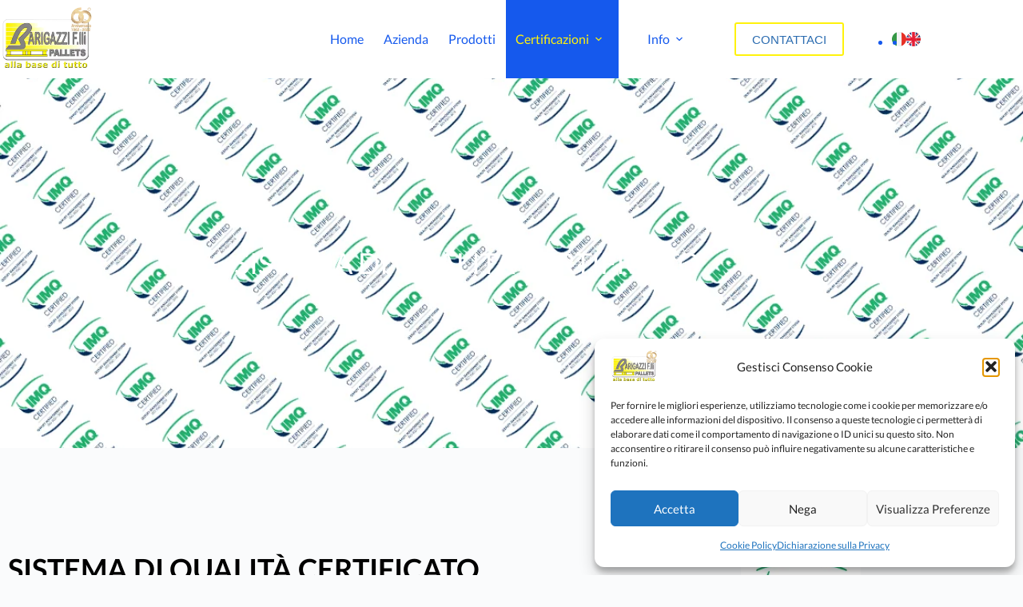

--- FILE ---
content_type: text/html; charset=UTF-8
request_url: https://barigazzipallets.com/certificazioni/sistema-di-qualita-certificato/
body_size: 41430
content:
<!doctype html>
<html lang="it-IT" prefix="og: https://ogp.me/ns#">
<head>
	
	<meta charset="UTF-8">
	<meta name="viewport" content="width=device-width, initial-scale=1, maximum-scale=5, viewport-fit=cover">
	<link rel="profile" href="https://gmpg.org/xfn/11">

	<link rel="alternate" hreflang="it" href="https://barigazzipallets.com/certificazioni/sistema-di-qualita-certificato/" />
<link rel="alternate" hreflang="en" href="https://barigazzipallets.com/en/certifications/certified-quality-system/" />
<link rel="alternate" hreflang="x-default" href="https://barigazzipallets.com/certificazioni/sistema-di-qualita-certificato/" />

<!-- Ottimizzazione per i motori di ricerca di Rank Math - https://rankmath.com/ -->
<title>Sistema di Qualità Certificato - Barigazzi Pallets</title>
<meta name="description" content="La Barigazzi F.lli S.r.l. conferma gli obiettivi descritti nella propria Politica Aziendale orientata alla Qualità:"/>
<meta name="robots" content="index, follow, max-snippet:-1, max-video-preview:-1, max-image-preview:large"/>
<link rel="canonical" href="https://barigazzipallets.com/certificazioni/sistema-di-qualita-certificato/" />
<meta property="og:locale" content="it_IT" />
<meta property="og:type" content="article" />
<meta property="og:title" content="Sistema di Qualità Certificato - Barigazzi Pallets" />
<meta property="og:description" content="La Barigazzi F.lli S.r.l. conferma gli obiettivi descritti nella propria Politica Aziendale orientata alla Qualità:" />
<meta property="og:url" content="https://barigazzipallets.com/certificazioni/sistema-di-qualita-certificato/" />
<meta property="og:site_name" content="Barigazzi Pallets" />
<meta property="og:updated_time" content="2025-11-26T15:13:43+01:00" />
<meta property="article:published_time" content="2022-09-26T11:34:05+02:00" />
<meta property="article:modified_time" content="2025-11-26T15:13:43+01:00" />
<meta name="twitter:card" content="summary_large_image" />
<meta name="twitter:title" content="Sistema di Qualità Certificato - Barigazzi Pallets" />
<meta name="twitter:description" content="La Barigazzi F.lli S.r.l. conferma gli obiettivi descritti nella propria Politica Aziendale orientata alla Qualità:" />
<meta name="twitter:label1" content="Tempo di lettura" />
<meta name="twitter:data1" content="33 minuti" />
<script type="application/ld+json" class="rank-math-schema">{"@context":"https://schema.org","@graph":[{"@type":["Corporation","Organization"],"@id":"https://barigazzipallets.com/#organization","name":"Barigazzi Pallets","url":"https://barigazzipallets.com","logo":{"@type":"ImageObject","@id":"https://barigazzipallets.com/#logo","url":"https://barigazzipallets.com/wp-content/uploads/2022/09/logo-60-anni-bg-bianco-slogan-A.webp","contentUrl":"https://barigazzipallets.com/wp-content/uploads/2022/09/logo-60-anni-bg-bianco-slogan-A.webp","caption":"Barigazzi Pallets","inLanguage":"it-IT","width":"421","height":"292"}},{"@type":"WebSite","@id":"https://barigazzipallets.com/#website","url":"https://barigazzipallets.com","name":"Barigazzi Pallets","alternateName":"Alla base di tutto","publisher":{"@id":"https://barigazzipallets.com/#organization"},"inLanguage":"it-IT"},{"@type":"ImageObject","@id":"https://barigazzipallets.com/wp-content/uploads/2025/11/certificato-imq.webp","url":"https://barigazzipallets.com/wp-content/uploads/2025/11/certificato-imq.webp","width":"200","height":"200","inLanguage":"it-IT"},{"@type":"BreadcrumbList","@id":"https://barigazzipallets.com/certificazioni/sistema-di-qualita-certificato/#breadcrumb","itemListElement":[{"@type":"ListItem","position":"1","item":{"@id":"https://barigazzipallets.com","name":"Home"}},{"@type":"ListItem","position":"2","item":{"@id":"https://barigazzipallets.com/certificazioni/","name":"Certificazioni"}},{"@type":"ListItem","position":"3","item":{"@id":"https://barigazzipallets.com/certificazioni/sistema-di-qualita-certificato/","name":"Sistema di Qualit\u00e0 Certificato"}}]},{"@type":"WebPage","@id":"https://barigazzipallets.com/certificazioni/sistema-di-qualita-certificato/#webpage","url":"https://barigazzipallets.com/certificazioni/sistema-di-qualita-certificato/","name":"Sistema di Qualit\u00e0 Certificato - Barigazzi Pallets","datePublished":"2022-09-26T11:34:05+02:00","dateModified":"2025-11-26T15:13:43+01:00","isPartOf":{"@id":"https://barigazzipallets.com/#website"},"primaryImageOfPage":{"@id":"https://barigazzipallets.com/wp-content/uploads/2025/11/certificato-imq.webp"},"inLanguage":"it-IT","breadcrumb":{"@id":"https://barigazzipallets.com/certificazioni/sistema-di-qualita-certificato/#breadcrumb"}},{"@type":"Person","@id":"https://barigazzipallets.com/author/pixty-web/","name":"Pixty-Web","url":"https://barigazzipallets.com/author/pixty-web/","image":{"@type":"ImageObject","@id":"https://secure.gravatar.com/avatar/c7689d88a07e1758304420d5377e600b039f6c49df499dc2011bc136213301d8?s=96&amp;d=mm&amp;r=g","url":"https://secure.gravatar.com/avatar/c7689d88a07e1758304420d5377e600b039f6c49df499dc2011bc136213301d8?s=96&amp;d=mm&amp;r=g","caption":"Pixty-Web","inLanguage":"it-IT"},"sameAs":["https://barigazzipallets.com"],"worksFor":{"@id":"https://barigazzipallets.com/#organization"}},{"@type":"Article","headline":"Sistema di Qualit\u00e0 Certificato - Barigazzi Pallets","datePublished":"2022-09-26T11:34:05+02:00","dateModified":"2025-11-26T15:13:43+01:00","author":{"@id":"https://barigazzipallets.com/author/pixty-web/","name":"Pixty-Web"},"publisher":{"@id":"https://barigazzipallets.com/#organization"},"description":"La Barigazzi F.lli S.r.l. conferma gli obiettivi descritti nella propria Politica Aziendale orientata alla Qualit\u00e0:","name":"Sistema di Qualit\u00e0 Certificato - Barigazzi Pallets","@id":"https://barigazzipallets.com/certificazioni/sistema-di-qualita-certificato/#richSnippet","isPartOf":{"@id":"https://barigazzipallets.com/certificazioni/sistema-di-qualita-certificato/#webpage"},"image":{"@id":"https://barigazzipallets.com/wp-content/uploads/2025/11/certificato-imq.webp"},"inLanguage":"it-IT","mainEntityOfPage":{"@id":"https://barigazzipallets.com/certificazioni/sistema-di-qualita-certificato/#webpage"}}]}</script>
<!-- /Rank Math WordPress SEO plugin -->

<link rel="alternate" type="application/rss+xml" title="Barigazzi Pallets &raquo; Feed" href="https://barigazzipallets.com/feed/" />
<link rel="alternate" type="application/rss+xml" title="Barigazzi Pallets &raquo; Feed dei commenti" href="https://barigazzipallets.com/comments/feed/" />
<link rel="alternate" title="oEmbed (JSON)" type="application/json+oembed" href="https://barigazzipallets.com/wp-json/oembed/1.0/embed?url=https%3A%2F%2Fbarigazzipallets.com%2Fcertificazioni%2Fsistema-di-qualita-certificato%2F" />
<link rel="alternate" title="oEmbed (XML)" type="text/xml+oembed" href="https://barigazzipallets.com/wp-json/oembed/1.0/embed?url=https%3A%2F%2Fbarigazzipallets.com%2Fcertificazioni%2Fsistema-di-qualita-certificato%2F&#038;format=xml" />
<style id='wp-img-auto-sizes-contain-inline-css'>
img:is([sizes=auto i],[sizes^="auto," i]){contain-intrinsic-size:3000px 1500px}
/*# sourceURL=wp-img-auto-sizes-contain-inline-css */
</style>
<link rel='stylesheet' id='blocksy-dynamic-global-css' href='https://barigazzipallets.com/wp-content/uploads/blocksy/css/global.css?ver=78181' media='all' />
<link rel='stylesheet' id='jkit-elements-main-css' href='https://barigazzipallets.com/wp-content/plugins/jeg-elementor-kit/assets/css/elements/main.css?ver=3.0.2' media='all' />
<link rel='stylesheet' id='jet-engine-frontend-css' href='https://barigazzipallets.com/wp-content/plugins/jet-engine/assets/css/frontend.css?ver=3.8.1.2' media='all' />
<style id='global-styles-inline-css'>
:root{--wp--preset--aspect-ratio--square: 1;--wp--preset--aspect-ratio--4-3: 4/3;--wp--preset--aspect-ratio--3-4: 3/4;--wp--preset--aspect-ratio--3-2: 3/2;--wp--preset--aspect-ratio--2-3: 2/3;--wp--preset--aspect-ratio--16-9: 16/9;--wp--preset--aspect-ratio--9-16: 9/16;--wp--preset--color--black: #000000;--wp--preset--color--cyan-bluish-gray: #abb8c3;--wp--preset--color--white: #ffffff;--wp--preset--color--pale-pink: #f78da7;--wp--preset--color--vivid-red: #cf2e2e;--wp--preset--color--luminous-vivid-orange: #ff6900;--wp--preset--color--luminous-vivid-amber: #fcb900;--wp--preset--color--light-green-cyan: #7bdcb5;--wp--preset--color--vivid-green-cyan: #00d084;--wp--preset--color--pale-cyan-blue: #8ed1fc;--wp--preset--color--vivid-cyan-blue: #0693e3;--wp--preset--color--vivid-purple: #9b51e0;--wp--preset--color--palette-color-1: var(--theme-palette-color-1, #2872fa);--wp--preset--color--palette-color-2: var(--theme-palette-color-2, #1559ed);--wp--preset--color--palette-color-3: var(--theme-palette-color-3, #3A4F66);--wp--preset--color--palette-color-4: var(--theme-palette-color-4, #192a3d);--wp--preset--color--palette-color-5: var(--theme-palette-color-5, #e1e8ed);--wp--preset--color--palette-color-6: var(--theme-palette-color-6, #f2f5f7);--wp--preset--color--palette-color-7: var(--theme-palette-color-7, #FAFBFC);--wp--preset--color--palette-color-8: var(--theme-palette-color-8, #ffffff);--wp--preset--gradient--vivid-cyan-blue-to-vivid-purple: linear-gradient(135deg,rgb(6,147,227) 0%,rgb(155,81,224) 100%);--wp--preset--gradient--light-green-cyan-to-vivid-green-cyan: linear-gradient(135deg,rgb(122,220,180) 0%,rgb(0,208,130) 100%);--wp--preset--gradient--luminous-vivid-amber-to-luminous-vivid-orange: linear-gradient(135deg,rgb(252,185,0) 0%,rgb(255,105,0) 100%);--wp--preset--gradient--luminous-vivid-orange-to-vivid-red: linear-gradient(135deg,rgb(255,105,0) 0%,rgb(207,46,46) 100%);--wp--preset--gradient--very-light-gray-to-cyan-bluish-gray: linear-gradient(135deg,rgb(238,238,238) 0%,rgb(169,184,195) 100%);--wp--preset--gradient--cool-to-warm-spectrum: linear-gradient(135deg,rgb(74,234,220) 0%,rgb(151,120,209) 20%,rgb(207,42,186) 40%,rgb(238,44,130) 60%,rgb(251,105,98) 80%,rgb(254,248,76) 100%);--wp--preset--gradient--blush-light-purple: linear-gradient(135deg,rgb(255,206,236) 0%,rgb(152,150,240) 100%);--wp--preset--gradient--blush-bordeaux: linear-gradient(135deg,rgb(254,205,165) 0%,rgb(254,45,45) 50%,rgb(107,0,62) 100%);--wp--preset--gradient--luminous-dusk: linear-gradient(135deg,rgb(255,203,112) 0%,rgb(199,81,192) 50%,rgb(65,88,208) 100%);--wp--preset--gradient--pale-ocean: linear-gradient(135deg,rgb(255,245,203) 0%,rgb(182,227,212) 50%,rgb(51,167,181) 100%);--wp--preset--gradient--electric-grass: linear-gradient(135deg,rgb(202,248,128) 0%,rgb(113,206,126) 100%);--wp--preset--gradient--midnight: linear-gradient(135deg,rgb(2,3,129) 0%,rgb(40,116,252) 100%);--wp--preset--gradient--juicy-peach: linear-gradient(to right, #ffecd2 0%, #fcb69f 100%);--wp--preset--gradient--young-passion: linear-gradient(to right, #ff8177 0%, #ff867a 0%, #ff8c7f 21%, #f99185 52%, #cf556c 78%, #b12a5b 100%);--wp--preset--gradient--true-sunset: linear-gradient(to right, #fa709a 0%, #fee140 100%);--wp--preset--gradient--morpheus-den: linear-gradient(to top, #30cfd0 0%, #330867 100%);--wp--preset--gradient--plum-plate: linear-gradient(135deg, #667eea 0%, #764ba2 100%);--wp--preset--gradient--aqua-splash: linear-gradient(15deg, #13547a 0%, #80d0c7 100%);--wp--preset--gradient--love-kiss: linear-gradient(to top, #ff0844 0%, #ffb199 100%);--wp--preset--gradient--new-retrowave: linear-gradient(to top, #3b41c5 0%, #a981bb 49%, #ffc8a9 100%);--wp--preset--gradient--plum-bath: linear-gradient(to top, #cc208e 0%, #6713d2 100%);--wp--preset--gradient--high-flight: linear-gradient(to right, #0acffe 0%, #495aff 100%);--wp--preset--gradient--teen-party: linear-gradient(-225deg, #FF057C 0%, #8D0B93 50%, #321575 100%);--wp--preset--gradient--fabled-sunset: linear-gradient(-225deg, #231557 0%, #44107A 29%, #FF1361 67%, #FFF800 100%);--wp--preset--gradient--arielle-smile: radial-gradient(circle 248px at center, #16d9e3 0%, #30c7ec 47%, #46aef7 100%);--wp--preset--gradient--itmeo-branding: linear-gradient(180deg, #2af598 0%, #009efd 100%);--wp--preset--gradient--deep-blue: linear-gradient(to right, #6a11cb 0%, #2575fc 100%);--wp--preset--gradient--strong-bliss: linear-gradient(to right, #f78ca0 0%, #f9748f 19%, #fd868c 60%, #fe9a8b 100%);--wp--preset--gradient--sweet-period: linear-gradient(to top, #3f51b1 0%, #5a55ae 13%, #7b5fac 25%, #8f6aae 38%, #a86aa4 50%, #cc6b8e 62%, #f18271 75%, #f3a469 87%, #f7c978 100%);--wp--preset--gradient--purple-division: linear-gradient(to top, #7028e4 0%, #e5b2ca 100%);--wp--preset--gradient--cold-evening: linear-gradient(to top, #0c3483 0%, #a2b6df 100%, #6b8cce 100%, #a2b6df 100%);--wp--preset--gradient--mountain-rock: linear-gradient(to right, #868f96 0%, #596164 100%);--wp--preset--gradient--desert-hump: linear-gradient(to top, #c79081 0%, #dfa579 100%);--wp--preset--gradient--ethernal-constance: linear-gradient(to top, #09203f 0%, #537895 100%);--wp--preset--gradient--happy-memories: linear-gradient(-60deg, #ff5858 0%, #f09819 100%);--wp--preset--gradient--grown-early: linear-gradient(to top, #0ba360 0%, #3cba92 100%);--wp--preset--gradient--morning-salad: linear-gradient(-225deg, #B7F8DB 0%, #50A7C2 100%);--wp--preset--gradient--night-call: linear-gradient(-225deg, #AC32E4 0%, #7918F2 48%, #4801FF 100%);--wp--preset--gradient--mind-crawl: linear-gradient(-225deg, #473B7B 0%, #3584A7 51%, #30D2BE 100%);--wp--preset--gradient--angel-care: linear-gradient(-225deg, #FFE29F 0%, #FFA99F 48%, #FF719A 100%);--wp--preset--gradient--juicy-cake: linear-gradient(to top, #e14fad 0%, #f9d423 100%);--wp--preset--gradient--rich-metal: linear-gradient(to right, #d7d2cc 0%, #304352 100%);--wp--preset--gradient--mole-hall: linear-gradient(-20deg, #616161 0%, #9bc5c3 100%);--wp--preset--gradient--cloudy-knoxville: linear-gradient(120deg, #fdfbfb 0%, #ebedee 100%);--wp--preset--gradient--soft-grass: linear-gradient(to top, #c1dfc4 0%, #deecdd 100%);--wp--preset--gradient--saint-petersburg: linear-gradient(135deg, #f5f7fa 0%, #c3cfe2 100%);--wp--preset--gradient--everlasting-sky: linear-gradient(135deg, #fdfcfb 0%, #e2d1c3 100%);--wp--preset--gradient--kind-steel: linear-gradient(-20deg, #e9defa 0%, #fbfcdb 100%);--wp--preset--gradient--over-sun: linear-gradient(60deg, #abecd6 0%, #fbed96 100%);--wp--preset--gradient--premium-white: linear-gradient(to top, #d5d4d0 0%, #d5d4d0 1%, #eeeeec 31%, #efeeec 75%, #e9e9e7 100%);--wp--preset--gradient--clean-mirror: linear-gradient(45deg, #93a5cf 0%, #e4efe9 100%);--wp--preset--gradient--wild-apple: linear-gradient(to top, #d299c2 0%, #fef9d7 100%);--wp--preset--gradient--snow-again: linear-gradient(to top, #e6e9f0 0%, #eef1f5 100%);--wp--preset--gradient--confident-cloud: linear-gradient(to top, #dad4ec 0%, #dad4ec 1%, #f3e7e9 100%);--wp--preset--gradient--glass-water: linear-gradient(to top, #dfe9f3 0%, white 100%);--wp--preset--gradient--perfect-white: linear-gradient(-225deg, #E3FDF5 0%, #FFE6FA 100%);--wp--preset--font-size--small: 13px;--wp--preset--font-size--medium: 20px;--wp--preset--font-size--large: clamp(22px, 1.375rem + ((1vw - 3.2px) * 0.625), 30px);--wp--preset--font-size--x-large: clamp(30px, 1.875rem + ((1vw - 3.2px) * 1.563), 50px);--wp--preset--font-size--xx-large: clamp(45px, 2.813rem + ((1vw - 3.2px) * 2.734), 80px);--wp--preset--font-family--lato: Lato;--wp--preset--spacing--20: 0.44rem;--wp--preset--spacing--30: 0.67rem;--wp--preset--spacing--40: 1rem;--wp--preset--spacing--50: 1.5rem;--wp--preset--spacing--60: 2.25rem;--wp--preset--spacing--70: 3.38rem;--wp--preset--spacing--80: 5.06rem;--wp--preset--shadow--natural: 6px 6px 9px rgba(0, 0, 0, 0.2);--wp--preset--shadow--deep: 12px 12px 50px rgba(0, 0, 0, 0.4);--wp--preset--shadow--sharp: 6px 6px 0px rgba(0, 0, 0, 0.2);--wp--preset--shadow--outlined: 6px 6px 0px -3px rgb(255, 255, 255), 6px 6px rgb(0, 0, 0);--wp--preset--shadow--crisp: 6px 6px 0px rgb(0, 0, 0);}:root { --wp--style--global--content-size: var(--theme-block-max-width);--wp--style--global--wide-size: var(--theme-block-wide-max-width); }:where(body) { margin: 0; }.wp-site-blocks > .alignleft { float: left; margin-right: 2em; }.wp-site-blocks > .alignright { float: right; margin-left: 2em; }.wp-site-blocks > .aligncenter { justify-content: center; margin-left: auto; margin-right: auto; }:where(.wp-site-blocks) > * { margin-block-start: var(--theme-content-spacing); margin-block-end: 0; }:where(.wp-site-blocks) > :first-child { margin-block-start: 0; }:where(.wp-site-blocks) > :last-child { margin-block-end: 0; }:root { --wp--style--block-gap: var(--theme-content-spacing); }:root :where(.is-layout-flow) > :first-child{margin-block-start: 0;}:root :where(.is-layout-flow) > :last-child{margin-block-end: 0;}:root :where(.is-layout-flow) > *{margin-block-start: var(--theme-content-spacing);margin-block-end: 0;}:root :where(.is-layout-constrained) > :first-child{margin-block-start: 0;}:root :where(.is-layout-constrained) > :last-child{margin-block-end: 0;}:root :where(.is-layout-constrained) > *{margin-block-start: var(--theme-content-spacing);margin-block-end: 0;}:root :where(.is-layout-flex){gap: var(--theme-content-spacing);}:root :where(.is-layout-grid){gap: var(--theme-content-spacing);}.is-layout-flow > .alignleft{float: left;margin-inline-start: 0;margin-inline-end: 2em;}.is-layout-flow > .alignright{float: right;margin-inline-start: 2em;margin-inline-end: 0;}.is-layout-flow > .aligncenter{margin-left: auto !important;margin-right: auto !important;}.is-layout-constrained > .alignleft{float: left;margin-inline-start: 0;margin-inline-end: 2em;}.is-layout-constrained > .alignright{float: right;margin-inline-start: 2em;margin-inline-end: 0;}.is-layout-constrained > .aligncenter{margin-left: auto !important;margin-right: auto !important;}.is-layout-constrained > :where(:not(.alignleft):not(.alignright):not(.alignfull)){max-width: var(--wp--style--global--content-size);margin-left: auto !important;margin-right: auto !important;}.is-layout-constrained > .alignwide{max-width: var(--wp--style--global--wide-size);}body .is-layout-flex{display: flex;}.is-layout-flex{flex-wrap: wrap;align-items: center;}.is-layout-flex > :is(*, div){margin: 0;}body .is-layout-grid{display: grid;}.is-layout-grid > :is(*, div){margin: 0;}body{padding-top: 0px;padding-right: 0px;padding-bottom: 0px;padding-left: 0px;}:root :where(.wp-element-button, .wp-block-button__link){font-style: inherit;font-weight: inherit;letter-spacing: inherit;text-transform: inherit;}.has-black-color{color: var(--wp--preset--color--black) !important;}.has-cyan-bluish-gray-color{color: var(--wp--preset--color--cyan-bluish-gray) !important;}.has-white-color{color: var(--wp--preset--color--white) !important;}.has-pale-pink-color{color: var(--wp--preset--color--pale-pink) !important;}.has-vivid-red-color{color: var(--wp--preset--color--vivid-red) !important;}.has-luminous-vivid-orange-color{color: var(--wp--preset--color--luminous-vivid-orange) !important;}.has-luminous-vivid-amber-color{color: var(--wp--preset--color--luminous-vivid-amber) !important;}.has-light-green-cyan-color{color: var(--wp--preset--color--light-green-cyan) !important;}.has-vivid-green-cyan-color{color: var(--wp--preset--color--vivid-green-cyan) !important;}.has-pale-cyan-blue-color{color: var(--wp--preset--color--pale-cyan-blue) !important;}.has-vivid-cyan-blue-color{color: var(--wp--preset--color--vivid-cyan-blue) !important;}.has-vivid-purple-color{color: var(--wp--preset--color--vivid-purple) !important;}.has-palette-color-1-color{color: var(--wp--preset--color--palette-color-1) !important;}.has-palette-color-2-color{color: var(--wp--preset--color--palette-color-2) !important;}.has-palette-color-3-color{color: var(--wp--preset--color--palette-color-3) !important;}.has-palette-color-4-color{color: var(--wp--preset--color--palette-color-4) !important;}.has-palette-color-5-color{color: var(--wp--preset--color--palette-color-5) !important;}.has-palette-color-6-color{color: var(--wp--preset--color--palette-color-6) !important;}.has-palette-color-7-color{color: var(--wp--preset--color--palette-color-7) !important;}.has-palette-color-8-color{color: var(--wp--preset--color--palette-color-8) !important;}.has-black-background-color{background-color: var(--wp--preset--color--black) !important;}.has-cyan-bluish-gray-background-color{background-color: var(--wp--preset--color--cyan-bluish-gray) !important;}.has-white-background-color{background-color: var(--wp--preset--color--white) !important;}.has-pale-pink-background-color{background-color: var(--wp--preset--color--pale-pink) !important;}.has-vivid-red-background-color{background-color: var(--wp--preset--color--vivid-red) !important;}.has-luminous-vivid-orange-background-color{background-color: var(--wp--preset--color--luminous-vivid-orange) !important;}.has-luminous-vivid-amber-background-color{background-color: var(--wp--preset--color--luminous-vivid-amber) !important;}.has-light-green-cyan-background-color{background-color: var(--wp--preset--color--light-green-cyan) !important;}.has-vivid-green-cyan-background-color{background-color: var(--wp--preset--color--vivid-green-cyan) !important;}.has-pale-cyan-blue-background-color{background-color: var(--wp--preset--color--pale-cyan-blue) !important;}.has-vivid-cyan-blue-background-color{background-color: var(--wp--preset--color--vivid-cyan-blue) !important;}.has-vivid-purple-background-color{background-color: var(--wp--preset--color--vivid-purple) !important;}.has-palette-color-1-background-color{background-color: var(--wp--preset--color--palette-color-1) !important;}.has-palette-color-2-background-color{background-color: var(--wp--preset--color--palette-color-2) !important;}.has-palette-color-3-background-color{background-color: var(--wp--preset--color--palette-color-3) !important;}.has-palette-color-4-background-color{background-color: var(--wp--preset--color--palette-color-4) !important;}.has-palette-color-5-background-color{background-color: var(--wp--preset--color--palette-color-5) !important;}.has-palette-color-6-background-color{background-color: var(--wp--preset--color--palette-color-6) !important;}.has-palette-color-7-background-color{background-color: var(--wp--preset--color--palette-color-7) !important;}.has-palette-color-8-background-color{background-color: var(--wp--preset--color--palette-color-8) !important;}.has-black-border-color{border-color: var(--wp--preset--color--black) !important;}.has-cyan-bluish-gray-border-color{border-color: var(--wp--preset--color--cyan-bluish-gray) !important;}.has-white-border-color{border-color: var(--wp--preset--color--white) !important;}.has-pale-pink-border-color{border-color: var(--wp--preset--color--pale-pink) !important;}.has-vivid-red-border-color{border-color: var(--wp--preset--color--vivid-red) !important;}.has-luminous-vivid-orange-border-color{border-color: var(--wp--preset--color--luminous-vivid-orange) !important;}.has-luminous-vivid-amber-border-color{border-color: var(--wp--preset--color--luminous-vivid-amber) !important;}.has-light-green-cyan-border-color{border-color: var(--wp--preset--color--light-green-cyan) !important;}.has-vivid-green-cyan-border-color{border-color: var(--wp--preset--color--vivid-green-cyan) !important;}.has-pale-cyan-blue-border-color{border-color: var(--wp--preset--color--pale-cyan-blue) !important;}.has-vivid-cyan-blue-border-color{border-color: var(--wp--preset--color--vivid-cyan-blue) !important;}.has-vivid-purple-border-color{border-color: var(--wp--preset--color--vivid-purple) !important;}.has-palette-color-1-border-color{border-color: var(--wp--preset--color--palette-color-1) !important;}.has-palette-color-2-border-color{border-color: var(--wp--preset--color--palette-color-2) !important;}.has-palette-color-3-border-color{border-color: var(--wp--preset--color--palette-color-3) !important;}.has-palette-color-4-border-color{border-color: var(--wp--preset--color--palette-color-4) !important;}.has-palette-color-5-border-color{border-color: var(--wp--preset--color--palette-color-5) !important;}.has-palette-color-6-border-color{border-color: var(--wp--preset--color--palette-color-6) !important;}.has-palette-color-7-border-color{border-color: var(--wp--preset--color--palette-color-7) !important;}.has-palette-color-8-border-color{border-color: var(--wp--preset--color--palette-color-8) !important;}.has-vivid-cyan-blue-to-vivid-purple-gradient-background{background: var(--wp--preset--gradient--vivid-cyan-blue-to-vivid-purple) !important;}.has-light-green-cyan-to-vivid-green-cyan-gradient-background{background: var(--wp--preset--gradient--light-green-cyan-to-vivid-green-cyan) !important;}.has-luminous-vivid-amber-to-luminous-vivid-orange-gradient-background{background: var(--wp--preset--gradient--luminous-vivid-amber-to-luminous-vivid-orange) !important;}.has-luminous-vivid-orange-to-vivid-red-gradient-background{background: var(--wp--preset--gradient--luminous-vivid-orange-to-vivid-red) !important;}.has-very-light-gray-to-cyan-bluish-gray-gradient-background{background: var(--wp--preset--gradient--very-light-gray-to-cyan-bluish-gray) !important;}.has-cool-to-warm-spectrum-gradient-background{background: var(--wp--preset--gradient--cool-to-warm-spectrum) !important;}.has-blush-light-purple-gradient-background{background: var(--wp--preset--gradient--blush-light-purple) !important;}.has-blush-bordeaux-gradient-background{background: var(--wp--preset--gradient--blush-bordeaux) !important;}.has-luminous-dusk-gradient-background{background: var(--wp--preset--gradient--luminous-dusk) !important;}.has-pale-ocean-gradient-background{background: var(--wp--preset--gradient--pale-ocean) !important;}.has-electric-grass-gradient-background{background: var(--wp--preset--gradient--electric-grass) !important;}.has-midnight-gradient-background{background: var(--wp--preset--gradient--midnight) !important;}.has-juicy-peach-gradient-background{background: var(--wp--preset--gradient--juicy-peach) !important;}.has-young-passion-gradient-background{background: var(--wp--preset--gradient--young-passion) !important;}.has-true-sunset-gradient-background{background: var(--wp--preset--gradient--true-sunset) !important;}.has-morpheus-den-gradient-background{background: var(--wp--preset--gradient--morpheus-den) !important;}.has-plum-plate-gradient-background{background: var(--wp--preset--gradient--plum-plate) !important;}.has-aqua-splash-gradient-background{background: var(--wp--preset--gradient--aqua-splash) !important;}.has-love-kiss-gradient-background{background: var(--wp--preset--gradient--love-kiss) !important;}.has-new-retrowave-gradient-background{background: var(--wp--preset--gradient--new-retrowave) !important;}.has-plum-bath-gradient-background{background: var(--wp--preset--gradient--plum-bath) !important;}.has-high-flight-gradient-background{background: var(--wp--preset--gradient--high-flight) !important;}.has-teen-party-gradient-background{background: var(--wp--preset--gradient--teen-party) !important;}.has-fabled-sunset-gradient-background{background: var(--wp--preset--gradient--fabled-sunset) !important;}.has-arielle-smile-gradient-background{background: var(--wp--preset--gradient--arielle-smile) !important;}.has-itmeo-branding-gradient-background{background: var(--wp--preset--gradient--itmeo-branding) !important;}.has-deep-blue-gradient-background{background: var(--wp--preset--gradient--deep-blue) !important;}.has-strong-bliss-gradient-background{background: var(--wp--preset--gradient--strong-bliss) !important;}.has-sweet-period-gradient-background{background: var(--wp--preset--gradient--sweet-period) !important;}.has-purple-division-gradient-background{background: var(--wp--preset--gradient--purple-division) !important;}.has-cold-evening-gradient-background{background: var(--wp--preset--gradient--cold-evening) !important;}.has-mountain-rock-gradient-background{background: var(--wp--preset--gradient--mountain-rock) !important;}.has-desert-hump-gradient-background{background: var(--wp--preset--gradient--desert-hump) !important;}.has-ethernal-constance-gradient-background{background: var(--wp--preset--gradient--ethernal-constance) !important;}.has-happy-memories-gradient-background{background: var(--wp--preset--gradient--happy-memories) !important;}.has-grown-early-gradient-background{background: var(--wp--preset--gradient--grown-early) !important;}.has-morning-salad-gradient-background{background: var(--wp--preset--gradient--morning-salad) !important;}.has-night-call-gradient-background{background: var(--wp--preset--gradient--night-call) !important;}.has-mind-crawl-gradient-background{background: var(--wp--preset--gradient--mind-crawl) !important;}.has-angel-care-gradient-background{background: var(--wp--preset--gradient--angel-care) !important;}.has-juicy-cake-gradient-background{background: var(--wp--preset--gradient--juicy-cake) !important;}.has-rich-metal-gradient-background{background: var(--wp--preset--gradient--rich-metal) !important;}.has-mole-hall-gradient-background{background: var(--wp--preset--gradient--mole-hall) !important;}.has-cloudy-knoxville-gradient-background{background: var(--wp--preset--gradient--cloudy-knoxville) !important;}.has-soft-grass-gradient-background{background: var(--wp--preset--gradient--soft-grass) !important;}.has-saint-petersburg-gradient-background{background: var(--wp--preset--gradient--saint-petersburg) !important;}.has-everlasting-sky-gradient-background{background: var(--wp--preset--gradient--everlasting-sky) !important;}.has-kind-steel-gradient-background{background: var(--wp--preset--gradient--kind-steel) !important;}.has-over-sun-gradient-background{background: var(--wp--preset--gradient--over-sun) !important;}.has-premium-white-gradient-background{background: var(--wp--preset--gradient--premium-white) !important;}.has-clean-mirror-gradient-background{background: var(--wp--preset--gradient--clean-mirror) !important;}.has-wild-apple-gradient-background{background: var(--wp--preset--gradient--wild-apple) !important;}.has-snow-again-gradient-background{background: var(--wp--preset--gradient--snow-again) !important;}.has-confident-cloud-gradient-background{background: var(--wp--preset--gradient--confident-cloud) !important;}.has-glass-water-gradient-background{background: var(--wp--preset--gradient--glass-water) !important;}.has-perfect-white-gradient-background{background: var(--wp--preset--gradient--perfect-white) !important;}.has-small-font-size{font-size: var(--wp--preset--font-size--small) !important;}.has-medium-font-size{font-size: var(--wp--preset--font-size--medium) !important;}.has-large-font-size{font-size: var(--wp--preset--font-size--large) !important;}.has-x-large-font-size{font-size: var(--wp--preset--font-size--x-large) !important;}.has-xx-large-font-size{font-size: var(--wp--preset--font-size--xx-large) !important;}.has-lato-font-family{font-family: var(--wp--preset--font-family--lato) !important;}
:root :where(.wp-block-pullquote){font-size: clamp(0.984em, 0.984rem + ((1vw - 0.2em) * 0.645), 1.5em);line-height: 1.6;}
/*# sourceURL=global-styles-inline-css */
</style>
<style id='woocommerce-inline-inline-css'>
.woocommerce form .form-row .required { visibility: visible; }
/*# sourceURL=woocommerce-inline-inline-css */
</style>
<link rel='stylesheet' id='wpml-legacy-horizontal-list-0-css' href='https://barigazzipallets.com/wp-content/plugins/sitepress-multilingual-cms/templates/language-switchers/legacy-list-horizontal/style.min.css?ver=1' media='all' />
<link rel='stylesheet' id='cmplz-general-css' href='https://barigazzipallets.com/wp-content/plugins/complianz-gdpr-premium/assets/css/cookieblocker.min.css?ver=1761968507' media='all' />
<link rel='stylesheet' id='elementor-icons-css' href='https://barigazzipallets.com/wp-content/plugins/elementor/assets/lib/eicons/css/elementor-icons.min.css?ver=5.46.0' media='all' />
<link rel='stylesheet' id='elementor-frontend-css' href='https://barigazzipallets.com/wp-content/plugins/elementor/assets/css/frontend.min.css?ver=3.34.2' media='all' />
<style id='elementor-frontend-inline-css'>
.elementor-kit-42{--e-global-color-primary:#000000;--e-global-color-secondary:#FFF20C;--e-global-color-text:#000000;--e-global-color-accent:#2B6CB0;--e-global-color-kadence1:#3182CE;--e-global-color-kadence2:#2B6CB0;--e-global-color-kadence3:#1A202C;--e-global-color-kadence4:#2D3748;--e-global-color-kadence5:#4A5568;--e-global-color-kadence6:#718096;--e-global-color-kadence7:#EDF2F7;--e-global-color-kadence8:#F7FAFC;--e-global-color-kadence9:#FFFFFF;--e-global-color-e22ef01:#FEF202;--e-global-color-9cc6622:#FFFFFF;--e-global-color-d4e2343:#FEF202;--e-global-color-4e28e01:#FFFFFF;--e-global-color-f493f5a:#003D8D;--e-global-typography-primary-font-family:"Lato";--e-global-typography-primary-font-size:48px;--e-global-typography-primary-font-weight:800;--e-global-typography-primary-line-height:1.2em;--e-global-typography-secondary-font-family:"Lato";--e-global-typography-secondary-font-size:36px;--e-global-typography-secondary-font-weight:600;--e-global-typography-secondary-line-height:1.2em;--e-global-typography-text-font-family:"Lato";--e-global-typography-text-font-size:16px;--e-global-typography-text-font-weight:400;--e-global-typography-text-text-transform:none;--e-global-typography-text-line-height:1.5em;--e-global-typography-text-letter-spacing:0px;--e-global-typography-accent-font-family:"Lato";--e-global-typography-accent-font-size:16px;--e-global-typography-accent-font-weight:600;--e-global-typography-accent-letter-spacing:1.3px;--e-global-typography-cf3cefd-font-family:"Lato";--e-global-typography-cf3cefd-font-size:24px;--e-global-typography-cf3cefd-font-weight:600;--e-global-typography-cf3cefd-line-height:1.2em;--e-global-typography-43c0ef3-font-family:"Lato";--e-global-typography-43c0ef3-font-size:20px;--e-global-typography-43c0ef3-font-weight:600;--e-global-typography-43c0ef3-line-height:1.3em;--e-global-typography-f2dee07-font-family:"Lato";--e-global-typography-f2dee07-font-size:16px;--e-global-typography-f2dee07-font-weight:600;--e-global-typography-f2dee07-text-transform:uppercase;--e-global-typography-f2dee07-letter-spacing:1.3px;--e-global-typography-de50ffe-font-family:"Lato";--e-global-typography-de50ffe-font-size:16px;--e-global-typography-de50ffe-font-weight:600;--e-global-typography-de50ffe-line-height:1.2em;--e-global-typography-a8962fe-font-family:"Lato";--e-global-typography-a8962fe-font-size:14px;--e-global-typography-a8962fe-font-weight:600;--e-global-typography-a8962fe-line-height:1.3em;--e-global-typography-883893d-font-family:"Lato";--e-global-typography-883893d-font-size:28px;--e-global-typography-883893d-font-weight:600;--e-global-typography-883893d-line-height:1.2em;--e-global-typography-511b3ae-font-family:"Lato";--e-global-typography-511b3ae-font-size:22px;--e-global-typography-511b3ae-font-weight:600;--e-global-typography-511b3ae-line-height:1.2em;--e-global-typography-f61e8cb-font-family:"Lato";--e-global-typography-f61e8cb-font-size:14px;--e-global-typography-f61e8cb-font-weight:600;--e-global-typography-f61e8cb-text-transform:none;--e-global-typography-f61e8cb-line-height:1em;--e-global-typography-9585511-font-family:"Lato";--e-global-typography-9585511-font-size:16px;--e-global-typography-9585511-font-weight:600;--e-global-typography-9585511-text-transform:none;--e-global-typography-9585511-line-height:1em;--e-global-typography-b18dcef-font-family:"Heebo";--e-global-typography-b18dcef-font-size:14px;--e-global-typography-b18dcef-font-weight:400;--e-global-typography-b18dcef-line-height:1.5em;--e-global-typography-69900a7-font-family:"Heebo";--e-global-typography-69900a7-font-size:24px;--e-global-typography-69900a7-font-weight:300;--e-global-typography-69900a7-font-style:italic;--e-global-typography-69900a7-line-height:1.5em;--e-global-typography-4e2a59b-font-family:"Lato";--e-global-typography-4e2a59b-font-size:64px;--e-global-typography-4e2a59b-font-weight:600;--e-global-typography-4e2a59b-line-height:1.5em;--e-global-typography-5fc278f-font-family:"Lato";--e-global-typography-5fc278f-font-size:48px;--e-global-typography-5fc278f-font-weight:700;--e-global-typography-5fc278f-line-height:1.2em;--e-global-typography-ab16ab7-font-family:"Lato";--e-global-typography-ab16ab7-font-size:18px;--e-global-typography-ab16ab7-font-weight:600;--e-global-typography-ab16ab7-line-height:0.1em;--e-global-typography-1de80c7-font-family:"Lato";--e-global-typography-1de80c7-font-size:156px;--e-global-typography-1de80c7-font-weight:600;--e-global-typography-1de80c7-line-height:1em;color:var( --e-global-color-text );font-family:var( --e-global-typography-text-font-family ), Sans-serif;font-size:var( --e-global-typography-text-font-size );font-weight:var( --e-global-typography-text-font-weight );text-transform:var( --e-global-typography-text-text-transform );line-height:var( --e-global-typography-text-line-height );letter-spacing:var( --e-global-typography-text-letter-spacing );}.elementor-kit-42 button,.elementor-kit-42 input[type="button"],.elementor-kit-42 input[type="submit"],.elementor-kit-42 .elementor-button{background-color:var( --e-global-color-accent );font-family:"Lato", Sans-serif;font-size:16px;font-weight:600;text-transform:capitalize;line-height:1em;color:#FFFFFF;border-style:solid;border-width:0px 0px 0px 0px;border-radius:0px 0px 0px 0px;padding:20px 40px 20px 40px;}.elementor-kit-42 e-page-transition{background-color:#FFBC7D;}.elementor-kit-42 a{color:var( --e-global-color-accent );}.elementor-kit-42 a:hover{color:var( --e-global-color-primary );}.elementor-kit-42 h1{color:var( --e-global-color-primary );font-family:var( --e-global-typography-primary-font-family ), Sans-serif;font-size:var( --e-global-typography-primary-font-size );font-weight:var( --e-global-typography-primary-font-weight );line-height:var( --e-global-typography-primary-line-height );}.elementor-kit-42 h2{color:var( --e-global-color-primary );font-family:var( --e-global-typography-secondary-font-family ), Sans-serif;font-size:var( --e-global-typography-secondary-font-size );font-weight:var( --e-global-typography-secondary-font-weight );line-height:var( --e-global-typography-secondary-line-height );}.elementor-kit-42 h3{color:var( --e-global-color-primary );font-family:var( --e-global-typography-cf3cefd-font-family ), Sans-serif;font-size:var( --e-global-typography-cf3cefd-font-size );font-weight:var( --e-global-typography-cf3cefd-font-weight );line-height:var( --e-global-typography-cf3cefd-line-height );}.elementor-kit-42 h4{color:var( --e-global-color-primary );font-family:var( --e-global-typography-primary-font-family ), Sans-serif;font-size:var( --e-global-typography-primary-font-size );font-weight:var( --e-global-typography-primary-font-weight );line-height:var( --e-global-typography-primary-line-height );}.elementor-kit-42 h5{color:var( --e-global-color-primary );font-family:var( --e-global-typography-f2dee07-font-family ), Sans-serif;font-size:var( --e-global-typography-f2dee07-font-size );font-weight:var( --e-global-typography-f2dee07-font-weight );text-transform:var( --e-global-typography-f2dee07-text-transform );letter-spacing:var( --e-global-typography-f2dee07-letter-spacing );}.elementor-kit-42 h6{color:var( --e-global-color-primary );font-family:var( --e-global-typography-de50ffe-font-family ), Sans-serif;font-size:var( --e-global-typography-de50ffe-font-size );font-weight:var( --e-global-typography-de50ffe-font-weight );line-height:var( --e-global-typography-de50ffe-line-height );}.elementor-kit-42 label{color:var( --e-global-color-text );font-family:"Heebo", Sans-serif;font-size:16px;font-weight:400;text-transform:none;line-height:2.6em;letter-spacing:0px;}.elementor-kit-42 input:not([type="button"]):not([type="submit"]),.elementor-kit-42 textarea,.elementor-kit-42 .elementor-field-textual{border-style:solid;border-width:1px 1px 1px 1px;border-color:#E7E7E7;border-radius:0px 0px 0px 0px;}.elementor-section.elementor-section-boxed > .elementor-container{max-width:1140px;}.e-con{--container-max-width:1140px;}.elementor-widget:not(:last-child){margin-block-end:20px;}.elementor-element{--widgets-spacing:20px 20px;--widgets-spacing-row:20px;--widgets-spacing-column:20px;}{}h1.entry-title{display:var(--page-title-display);}@media(max-width:1024px){.elementor-kit-42{font-size:var( --e-global-typography-text-font-size );line-height:var( --e-global-typography-text-line-height );letter-spacing:var( --e-global-typography-text-letter-spacing );}.elementor-kit-42 h1{font-size:var( --e-global-typography-primary-font-size );line-height:var( --e-global-typography-primary-line-height );}.elementor-kit-42 h2{font-size:var( --e-global-typography-secondary-font-size );line-height:var( --e-global-typography-secondary-line-height );}.elementor-kit-42 h3{font-size:var( --e-global-typography-cf3cefd-font-size );line-height:var( --e-global-typography-cf3cefd-line-height );}.elementor-kit-42 h4{font-size:var( --e-global-typography-primary-font-size );line-height:var( --e-global-typography-primary-line-height );}.elementor-kit-42 h5{font-size:var( --e-global-typography-f2dee07-font-size );letter-spacing:var( --e-global-typography-f2dee07-letter-spacing );}.elementor-kit-42 h6{font-size:var( --e-global-typography-de50ffe-font-size );line-height:var( --e-global-typography-de50ffe-line-height );}.elementor-section.elementor-section-boxed > .elementor-container{max-width:1024px;}.e-con{--container-max-width:1024px;}}@media(max-width:767px){.elementor-kit-42{--e-global-typography-primary-font-size:30px;--e-global-typography-secondary-font-size:24px;--e-global-typography-text-font-size:18px;--e-global-typography-accent-font-size:14px;--e-global-typography-cf3cefd-font-size:20px;--e-global-typography-43c0ef3-font-size:18px;--e-global-typography-f2dee07-font-size:14px;--e-global-typography-883893d-font-size:24px;--e-global-typography-511b3ae-font-size:16px;--e-global-typography-f61e8cb-font-size:12px;--e-global-typography-9585511-font-size:14px;--e-global-typography-b18dcef-font-size:18px;--e-global-typography-69900a7-font-size:16px;--e-global-typography-4e2a59b-font-size:48px;--e-global-typography-5fc278f-font-size:32px;--e-global-typography-1de80c7-font-size:96px;font-size:var( --e-global-typography-text-font-size );line-height:var( --e-global-typography-text-line-height );letter-spacing:var( --e-global-typography-text-letter-spacing );}.elementor-kit-42 h1{font-size:var( --e-global-typography-primary-font-size );line-height:var( --e-global-typography-primary-line-height );}.elementor-kit-42 h2{font-size:var( --e-global-typography-secondary-font-size );line-height:var( --e-global-typography-secondary-line-height );}.elementor-kit-42 h3{font-size:var( --e-global-typography-cf3cefd-font-size );line-height:var( --e-global-typography-cf3cefd-line-height );}.elementor-kit-42 h4{font-size:var( --e-global-typography-primary-font-size );line-height:var( --e-global-typography-primary-line-height );}.elementor-kit-42 h5{font-size:var( --e-global-typography-f2dee07-font-size );letter-spacing:var( --e-global-typography-f2dee07-letter-spacing );}.elementor-kit-42 h6{font-size:var( --e-global-typography-de50ffe-font-size );line-height:var( --e-global-typography-de50ffe-line-height );}.elementor-kit-42 label{font-size:14px;}.elementor-section.elementor-section-boxed > .elementor-container{max-width:767px;}.e-con{--container-max-width:767px;}}
.elementor-535 .elementor-element.elementor-element-642be515:not(.elementor-motion-effects-element-type-background), .elementor-535 .elementor-element.elementor-element-642be515 > .elementor-motion-effects-container > .elementor-motion-effects-layer{background-image:url("https://barigazzipallets.com/wp-content/uploads/2025/11/certificato-imq-bg.webp");background-position:center center;background-repeat:no-repeat;background-size:cover;}.elementor-535 .elementor-element.elementor-element-642be515 > .elementor-background-overlay{background-color:var( --e-global-color-f493f5a );opacity:0.8;transition:background 0.3s, border-radius 0.3s, opacity 0.3s;}.elementor-535 .elementor-element.elementor-element-642be515 > .elementor-container{max-width:1170px;}.elementor-535 .elementor-element.elementor-element-642be515{transition:background 0.3s, border 0.3s, border-radius 0.3s, box-shadow 0.3s;padding:200px 0px 200px 0px;z-index:0;}.elementor-widget-heading .elementor-heading-title{color:var( --e-global-color-primary );}.elementor-535 .elementor-element.elementor-element-5255086e{text-align:center;}.elementor-535 .elementor-element.elementor-element-5255086e .elementor-heading-title{font-family:"Lato", Sans-serif;font-size:36px;font-weight:normal;text-transform:uppercase;line-height:1.2em;color:#FFFFFF;}.elementor-535 .elementor-element.elementor-element-758113f8{padding:100px 0px 100px 0px;}.elementor-535 .elementor-element.elementor-element-4bf68498 > .elementor-container{max-width:1170px;}.elementor-535 .elementor-element.elementor-element-4bf68498{margin-top:20px;margin-bottom:0px;}.elementor-bc-flex-widget .elementor-535 .elementor-element.elementor-element-3880ff8e.elementor-column .elementor-widget-wrap{align-items:center;}.elementor-535 .elementor-element.elementor-element-3880ff8e.elementor-column.elementor-element[data-element_type="column"] > .elementor-widget-wrap.elementor-element-populated{align-content:center;align-items:center;}.elementor-535 .elementor-element.elementor-element-3880ff8e > .elementor-element-populated{padding:0px 40px 0px 0px;}.elementor-535 .elementor-element.elementor-element-7cbd5e63{z-index:1;text-align:start;}.elementor-535 .elementor-element.elementor-element-7cbd5e63 .elementor-heading-title{font-family:"Lato", Sans-serif;font-size:36px;font-weight:600;text-transform:uppercase;line-height:1.2em;color:var( --e-global-color-primary );}.elementor-widget-text-editor{color:var( --e-global-color-text );}.elementor-widget-text-editor.elementor-drop-cap-view-stacked .elementor-drop-cap{background-color:var( --e-global-color-primary );}.elementor-widget-text-editor.elementor-drop-cap-view-framed .elementor-drop-cap, .elementor-widget-text-editor.elementor-drop-cap-view-default .elementor-drop-cap{color:var( --e-global-color-primary );border-color:var( --e-global-color-primary );}.elementor-535 .elementor-element.elementor-element-7553da19{text-align:start;font-family:var( --e-global-typography-text-font-family ), Sans-serif;font-size:var( --e-global-typography-text-font-size );font-weight:var( --e-global-typography-text-font-weight );text-transform:var( --e-global-typography-text-text-transform );line-height:var( --e-global-typography-text-line-height );letter-spacing:var( --e-global-typography-text-letter-spacing );color:var( --e-global-color-primary );}.elementor-535 .elementor-element.elementor-element-77b5be05 > .elementor-element-populated{padding:0px 0px 0px 20px;}.elementor-widget-image .widget-image-caption{color:var( --e-global-color-text );}.elementor-535 .elementor-element.elementor-element-2f7ba200{text-align:center;}.elementor-535 .elementor-element.elementor-element-73e20b3 > .elementor-widget-container{margin:0px 0px -10px 0px;}.elementor-535 .elementor-element.elementor-element-73e20b3{text-align:center;font-family:var( --e-global-typography-text-font-family ), Sans-serif;font-size:var( --e-global-typography-text-font-size );font-weight:var( --e-global-typography-text-font-weight );text-transform:var( --e-global-typography-text-text-transform );line-height:var( --e-global-typography-text-line-height );letter-spacing:var( --e-global-typography-text-letter-spacing );color:var( --e-global-color-primary );}.elementor-535 .elementor-element.elementor-element-2a236db3 .jeg-elementor-kit.jkit-social-share .social-share-list > li.elementor-repeater-item-e461d32 a{background-color:var( --e-global-color-primary );color:#FFFFFF;}.elementor-535 .elementor-element.elementor-element-2a236db3 .jeg-elementor-kit.jkit-social-share .social-share-list > li.elementor-repeater-item-e461d32 a svg{fill:#FFFFFF;}.elementor-535 .elementor-element.elementor-element-2a236db3 .jeg-elementor-kit.jkit-social-share .social-share-list > li.elementor-repeater-item-05e922a a{background-color:var( --e-global-color-primary );color:#FFFFFF;}.elementor-535 .elementor-element.elementor-element-2a236db3 .jeg-elementor-kit.jkit-social-share .social-share-list > li.elementor-repeater-item-05e922a a svg{fill:#FFFFFF;}.elementor-535 .elementor-element.elementor-element-2a236db3 .jeg-elementor-kit.jkit-social-share .social-share-list > li.elementor-repeater-item-0bf393d a{background-color:var( --e-global-color-primary );color:#FFFFFF;}.elementor-535 .elementor-element.elementor-element-2a236db3 .jeg-elementor-kit.jkit-social-share .social-share-list > li.elementor-repeater-item-0bf393d a svg{fill:#FFFFFF;}.elementor-535 .elementor-element.elementor-element-2a236db3 .jeg-elementor-kit.jkit-social-share{text-align:center;--icon-size:16px;}.elementor-535 .elementor-element.elementor-element-2a236db3 .jeg-elementor-kit.jkit-social-share .social-share-list > li a{text-align:center;border-radius:50px 50px 50px 50px;width:40px;height:40px;line-height:38px;color:var( --e-global-color-primary );}.elementor-535 .elementor-element.elementor-element-2a236db3 .jeg-elementor-kit.jkit-social-share .social-share-list > li{display:inline-block;margin:10px 20px 10px 0px;}.elementor-535 .elementor-element.elementor-element-2a236db3 .jeg-elementor-kit.jkit-social-share .social-share-list > li a svg{fill:var( --e-global-color-primary );}.elementor-535 .elementor-element.elementor-element-17dc4823:not(.elementor-motion-effects-element-type-background), .elementor-535 .elementor-element.elementor-element-17dc4823 > .elementor-motion-effects-container > .elementor-motion-effects-layer{background-image:url("https://barigazzipallets.com/wp-content/uploads/2022/09/Baragazzi-panoramica-mod-Standard-copia.webp");background-position:0% 50%;background-repeat:no-repeat;background-size:cover;}.elementor-535 .elementor-element.elementor-element-17dc4823 > .elementor-background-overlay{background-color:var( --e-global-color-f493f5a );opacity:0.7;transition:background 0.3s, border-radius 0.3s, opacity 0.3s;}.elementor-535 .elementor-element.elementor-element-17dc4823 > .elementor-container{max-width:1170px;}.elementor-535 .elementor-element.elementor-element-17dc4823{transition:background 0.3s, border 0.3s, border-radius 0.3s, box-shadow 0.3s;padding:100px 0px 100px 0px;}.elementor-535 .elementor-element.elementor-element-23ffbd21.elementor-column > .elementor-widget-wrap{justify-content:center;}.elementor-535 .elementor-element.elementor-element-3e856006 > .elementor-widget-container{margin:10px 0px 0px 0px;}.elementor-535 .elementor-element.elementor-element-3e856006{text-align:center;}.elementor-535 .elementor-element.elementor-element-3e856006 .elementor-heading-title{font-family:var( --e-global-typography-secondary-font-family ), Sans-serif;font-size:var( --e-global-typography-secondary-font-size );font-weight:var( --e-global-typography-secondary-font-weight );line-height:var( --e-global-typography-secondary-line-height );color:#FFFFFF;}.elementor-535 .elementor-element.elementor-element-454024e3 > .elementor-widget-container{padding:0% 25% 0% 25%;}.elementor-535 .elementor-element.elementor-element-454024e3{text-align:center;font-family:var( --e-global-typography-text-font-family ), Sans-serif;font-size:var( --e-global-typography-text-font-size );font-weight:var( --e-global-typography-text-font-weight );text-transform:var( --e-global-typography-text-text-transform );line-height:var( --e-global-typography-text-line-height );letter-spacing:var( --e-global-typography-text-letter-spacing );color:#FFFFFF;}.elementor-widget-button .elementor-button{background-color:var( --e-global-color-accent );}.elementor-535 .elementor-element.elementor-element-75ea712c .elementor-button{background-color:var( --e-global-color-secondary );font-family:var( --e-global-typography-9585511-font-family ), Sans-serif;font-size:var( --e-global-typography-9585511-font-size );font-weight:var( --e-global-typography-9585511-font-weight );text-transform:var( --e-global-typography-9585511-text-transform );line-height:var( --e-global-typography-9585511-line-height );fill:var( --e-global-color-primary );color:var( --e-global-color-primary );border-radius:0px 0px 0px 0px;padding:20px 40px 20px 40px;}@media(min-width:768px){.elementor-535 .elementor-element.elementor-element-3880ff8e{width:75.428%;}.elementor-535 .elementor-element.elementor-element-77b5be05{width:24.512%;}}@media(max-width:1024px){.elementor-535 .elementor-element.elementor-element-642be515{padding:260px 10px 130px 10px;}.elementor-535 .elementor-element.elementor-element-758113f8{padding:80px 10px 80px 10px;}.elementor-535 .elementor-element.elementor-element-3880ff8e > .elementor-element-populated{padding:0px 0px 0px 0px;}.elementor-535 .elementor-element.elementor-element-7553da19{font-size:var( --e-global-typography-text-font-size );line-height:var( --e-global-typography-text-line-height );letter-spacing:var( --e-global-typography-text-letter-spacing );}.elementor-535 .elementor-element.elementor-element-77b5be05.elementor-column > .elementor-widget-wrap{justify-content:center;}.elementor-535 .elementor-element.elementor-element-77b5be05 > .elementor-element-populated{margin:40px 0px 0px 0px;--e-column-margin-right:0px;--e-column-margin-left:0px;padding:0px 0px 0px 0px;}.elementor-535 .elementor-element.elementor-element-73e20b3{width:auto;max-width:auto;font-size:var( --e-global-typography-text-font-size );line-height:var( --e-global-typography-text-line-height );letter-spacing:var( --e-global-typography-text-letter-spacing );}.elementor-535 .elementor-element.elementor-element-73e20b3 > .elementor-widget-container{margin:40px 10px 0px 0px;}.elementor-535 .elementor-element.elementor-element-2a236db3{width:auto;max-width:auto;}.elementor-535 .elementor-element.elementor-element-2a236db3 > .elementor-widget-container{margin:20px 0px 0px 5px;}.elementor-535 .elementor-element.elementor-element-17dc4823:not(.elementor-motion-effects-element-type-background), .elementor-535 .elementor-element.elementor-element-17dc4823 > .elementor-motion-effects-container > .elementor-motion-effects-layer{background-position:0px 0px;}.elementor-535 .elementor-element.elementor-element-17dc4823{padding:80px 0px 80px 0px;}.elementor-535 .elementor-element.elementor-element-23ffbd21 > .elementor-element-populated{margin:0px 10px 0px 10px;--e-column-margin-right:10px;--e-column-margin-left:10px;}.elementor-535 .elementor-element.elementor-element-3e856006 .elementor-heading-title{font-size:var( --e-global-typography-secondary-font-size );line-height:var( --e-global-typography-secondary-line-height );}.elementor-535 .elementor-element.elementor-element-454024e3 > .elementor-widget-container{padding:0% 10% 0% 10%;}.elementor-535 .elementor-element.elementor-element-454024e3{font-size:var( --e-global-typography-text-font-size );line-height:var( --e-global-typography-text-line-height );letter-spacing:var( --e-global-typography-text-letter-spacing );}.elementor-535 .elementor-element.elementor-element-75ea712c .elementor-button{font-size:var( --e-global-typography-9585511-font-size );line-height:var( --e-global-typography-9585511-line-height );}}@media(max-width:767px){.elementor-535 .elementor-element.elementor-element-642be515:not(.elementor-motion-effects-element-type-background), .elementor-535 .elementor-element.elementor-element-642be515 > .elementor-motion-effects-container > .elementor-motion-effects-layer{background-position:center center;}.elementor-535 .elementor-element.elementor-element-642be515{padding:160px 0px 80px 0px;}.elementor-535 .elementor-element.elementor-element-5255086e .elementor-heading-title{font-size:24px;}.elementor-535 .elementor-element.elementor-element-758113f8{padding:40px 10px 40px 10px;}.elementor-535 .elementor-element.elementor-element-2953a3d4{width:100%;}.elementor-535 .elementor-element.elementor-element-2953a3d4 > .elementor-element-populated{margin:0px 0px 0px 0px;--e-column-margin-right:0px;--e-column-margin-left:0px;padding:10px 10px 10px 10px;}.elementor-535 .elementor-element.elementor-element-7cbd5e63{text-align:center;}.elementor-535 .elementor-element.elementor-element-7cbd5e63 .elementor-heading-title{font-size:24px;}.elementor-535 .elementor-element.elementor-element-7553da19{text-align:center;font-size:var( --e-global-typography-text-font-size );line-height:var( --e-global-typography-text-line-height );letter-spacing:var( --e-global-typography-text-letter-spacing );}.elementor-535 .elementor-element.elementor-element-73e20b3{width:100%;max-width:100%;text-align:center;font-size:var( --e-global-typography-text-font-size );line-height:var( --e-global-typography-text-line-height );letter-spacing:var( --e-global-typography-text-letter-spacing );}.elementor-535 .elementor-element.elementor-element-73e20b3 > .elementor-widget-container{margin:0px 0px 0px 0px;}.elementor-535 .elementor-element.elementor-element-2a236db3{width:100%;max-width:100%;}.elementor-535 .elementor-element.elementor-element-2a236db3 > .elementor-widget-container{margin:-15px 0px 0px 0px;}.elementor-535 .elementor-element.elementor-element-17dc4823:not(.elementor-motion-effects-element-type-background), .elementor-535 .elementor-element.elementor-element-17dc4823 > .elementor-motion-effects-container > .elementor-motion-effects-layer{background-position:0px 0px;}.elementor-535 .elementor-element.elementor-element-17dc4823{padding:40px 10px 40px 10px;}.elementor-535 .elementor-element.elementor-element-23ffbd21 > .elementor-element-populated{margin:0px 5px 0px 5px;--e-column-margin-right:5px;--e-column-margin-left:5px;}.elementor-535 .elementor-element.elementor-element-3e856006 .elementor-heading-title{font-size:var( --e-global-typography-secondary-font-size );line-height:var( --e-global-typography-secondary-line-height );}.elementor-535 .elementor-element.elementor-element-454024e3 > .elementor-widget-container{padding:0px 0px 0px 0px;}.elementor-535 .elementor-element.elementor-element-454024e3{font-size:var( --e-global-typography-text-font-size );line-height:var( --e-global-typography-text-line-height );letter-spacing:var( --e-global-typography-text-letter-spacing );}.elementor-535 .elementor-element.elementor-element-75ea712c .elementor-button{font-size:var( --e-global-typography-9585511-font-size );line-height:var( --e-global-typography-9585511-line-height );padding:18px 32px 18px 32px;}}@media(max-width:1024px) and (min-width:768px){.elementor-535 .elementor-element.elementor-element-2953a3d4{width:100%;}.elementor-535 .elementor-element.elementor-element-3880ff8e{width:100%;}.elementor-535 .elementor-element.elementor-element-77b5be05{width:100%;}}.elementor-element.elementor-element-2a236db3 .jeg-elementor-kit.jkit-social-share .social-share-list > li a { margin-left:auto; margin-right: auto; }@media (max-width: 1024px) {.elementor-element.elementor-element-2a236db3 .jeg-elementor-kit.jkit-social-share .social-share-list > li a { margin-left: auto; margin-right: unset; } }@media (max-width: 767px) {.elementor-element.elementor-element-2a236db3 .jeg-elementor-kit.jkit-social-share .social-share-list > li a { margin-left: auto; margin-right: unset; } }
.elementor-80 .elementor-element.elementor-element-92b816d:not(.elementor-motion-effects-element-type-background), .elementor-80 .elementor-element.elementor-element-92b816d > .elementor-motion-effects-container > .elementor-motion-effects-layer{background-color:var( --e-global-color-secondary );}.elementor-80 .elementor-element.elementor-element-92b816d > .elementor-background-overlay{background-image:url("https://barigazzipallets.com/wp-content/plugins/elementor/assets/images/placeholder.png");background-position:0px 0%;background-repeat:no-repeat;background-size:cover;opacity:0.05;transition:background 0.3s, border-radius 0.3s, opacity 0.3s;}.elementor-80 .elementor-element.elementor-element-92b816d > .elementor-container{max-width:1170px;}.elementor-80 .elementor-element.elementor-element-92b816d{box-shadow:0px 0px 5px 0px rgba(0,0,0,0.5);transition:background 0.3s, border 0.3s, border-radius 0.3s, box-shadow 0.3s;padding:80px 10px 20px 10px;}.elementor-80 .elementor-element.elementor-element-1ec16456 > .elementor-element-populated{margin:0px 0px 0px 0px;--e-column-margin-right:0px;--e-column-margin-left:0px;padding:0px 10px 0px 10px;}.elementor-80 .elementor-element.elementor-element-70b54644 > .elementor-container{max-width:1170px;}.elementor-80 .elementor-element.elementor-element-a088c6c > .elementor-element-populated{transition:background 0.3s, border 0.3s, border-radius 0.3s, box-shadow 0.3s;padding:0px 49px 0px 0px;}.elementor-80 .elementor-element.elementor-element-a088c6c > .elementor-element-populated > .elementor-background-overlay{transition:background 0.3s, border-radius 0.3s, opacity 0.3s;}.elementor-widget-image .widget-image-caption{color:var( --e-global-color-text );}.elementor-80 .elementor-element.elementor-element-53e69e5b{text-align:start;}.elementor-80 .elementor-element.elementor-element-53e69e5b img{width:50%;}.elementor-widget-text-editor{color:var( --e-global-color-text );}.elementor-widget-text-editor.elementor-drop-cap-view-stacked .elementor-drop-cap{background-color:var( --e-global-color-primary );}.elementor-widget-text-editor.elementor-drop-cap-view-framed .elementor-drop-cap, .elementor-widget-text-editor.elementor-drop-cap-view-default .elementor-drop-cap{color:var( --e-global-color-primary );border-color:var( --e-global-color-primary );}.elementor-80 .elementor-element.elementor-element-43eb2e42 > .elementor-widget-container{margin:10px 0px 0px 0px;}.elementor-80 .elementor-element.elementor-element-43eb2e42{font-family:var( --e-global-typography-text-font-family ), Sans-serif;font-size:var( --e-global-typography-text-font-size );font-weight:var( --e-global-typography-text-font-weight );text-transform:var( --e-global-typography-text-text-transform );line-height:var( --e-global-typography-text-line-height );letter-spacing:var( --e-global-typography-text-letter-spacing );color:var( --e-global-color-primary );}.elementor-80 .elementor-element.elementor-element-5a5a8802 > .elementor-element-populated{margin:0px 0px 0px 30px;--e-column-margin-right:0px;--e-column-margin-left:30px;}.elementor-widget-heading .elementor-heading-title{color:var( --e-global-color-primary );}.elementor-80 .elementor-element.elementor-element-7f2b0416 .elementor-heading-title{font-family:var( --e-global-typography-43c0ef3-font-family ), Sans-serif;font-size:var( --e-global-typography-43c0ef3-font-size );font-weight:var( --e-global-typography-43c0ef3-font-weight );line-height:var( --e-global-typography-43c0ef3-line-height );color:var( --e-global-color-primary );}.elementor-widget-divider{--divider-color:var( --e-global-color-secondary );}.elementor-widget-divider .elementor-divider__text{color:var( --e-global-color-secondary );}.elementor-widget-divider.elementor-view-stacked .elementor-icon{background-color:var( --e-global-color-secondary );}.elementor-widget-divider.elementor-view-framed .elementor-icon, .elementor-widget-divider.elementor-view-default .elementor-icon{color:var( --e-global-color-secondary );border-color:var( --e-global-color-secondary );}.elementor-widget-divider.elementor-view-framed .elementor-icon, .elementor-widget-divider.elementor-view-default .elementor-icon svg{fill:var( --e-global-color-secondary );}.elementor-80 .elementor-element.elementor-element-25aab7e2{--divider-border-style:solid;--divider-color:var( --e-global-color-primary );--divider-border-width:2.5px;}.elementor-80 .elementor-element.elementor-element-25aab7e2 .elementor-divider-separator{width:38%;}.elementor-80 .elementor-element.elementor-element-25aab7e2 .elementor-divider{padding-block-start:2px;padding-block-end:2px;}.elementor-80 .elementor-element.elementor-element-1918236b > .elementor-widget-container{margin:-5px 0px 0px 0px;}.elementor-80 .elementor-element.elementor-element-1918236b{font-family:var( --e-global-typography-text-font-family ), Sans-serif;font-size:var( --e-global-typography-text-font-size );font-weight:var( --e-global-typography-text-font-weight );text-transform:var( --e-global-typography-text-text-transform );line-height:var( --e-global-typography-text-line-height );letter-spacing:var( --e-global-typography-text-letter-spacing );color:var( --e-global-color-primary );}.elementor-widget-button .elementor-button{background-color:var( --e-global-color-accent );}.elementor-80 .elementor-element.elementor-element-44e8dc56 .elementor-button{background-color:var( --e-global-color-primary );font-family:"Lato", Sans-serif;font-size:14px;font-weight:600;text-transform:uppercase;line-height:1em;fill:var( --e-global-color-secondary );color:var( --e-global-color-secondary );border-radius:0px 0px 0px 0px;padding:18px 32px 18px 32px;}.elementor-80 .elementor-element.elementor-element-376a6fbb > .elementor-element-populated{padding:0px 0px 0px 10px;}.elementor-80 .elementor-element.elementor-element-115f69af .elementor-heading-title{font-family:var( --e-global-typography-43c0ef3-font-family ), Sans-serif;font-size:var( --e-global-typography-43c0ef3-font-size );font-weight:var( --e-global-typography-43c0ef3-font-weight );line-height:var( --e-global-typography-43c0ef3-line-height );color:var( --e-global-color-primary );}.elementor-80 .elementor-element.elementor-element-738f2947{--divider-border-style:solid;--divider-color:var( --e-global-color-primary );--divider-border-width:2.5px;}.elementor-80 .elementor-element.elementor-element-738f2947 .elementor-divider-separator{width:38%;}.elementor-80 .elementor-element.elementor-element-738f2947 .elementor-divider{padding-block-start:2px;padding-block-end:2px;}.elementor-widget-icon-list .elementor-icon-list-item:not(:last-child):after{border-color:var( --e-global-color-text );}.elementor-widget-icon-list .elementor-icon-list-icon i{color:var( --e-global-color-primary );}.elementor-widget-icon-list .elementor-icon-list-icon svg{fill:var( --e-global-color-primary );}.elementor-widget-icon-list .elementor-icon-list-text{color:var( --e-global-color-secondary );}.elementor-80 .elementor-element.elementor-element-43d5dc91 .elementor-icon-list-items:not(.elementor-inline-items) .elementor-icon-list-item:not(:last-child){padding-block-end:calc(10px/2);}.elementor-80 .elementor-element.elementor-element-43d5dc91 .elementor-icon-list-items:not(.elementor-inline-items) .elementor-icon-list-item:not(:first-child){margin-block-start:calc(10px/2);}.elementor-80 .elementor-element.elementor-element-43d5dc91 .elementor-icon-list-items.elementor-inline-items .elementor-icon-list-item{margin-inline:calc(10px/2);}.elementor-80 .elementor-element.elementor-element-43d5dc91 .elementor-icon-list-items.elementor-inline-items{margin-inline:calc(-10px/2);}.elementor-80 .elementor-element.elementor-element-43d5dc91 .elementor-icon-list-items.elementor-inline-items .elementor-icon-list-item:after{inset-inline-end:calc(-10px/2);}.elementor-80 .elementor-element.elementor-element-43d5dc91 .elementor-icon-list-icon i{color:#FCBC45;transition:color 0.3s;}.elementor-80 .elementor-element.elementor-element-43d5dc91 .elementor-icon-list-icon svg{fill:#FCBC45;transition:fill 0.3s;}.elementor-80 .elementor-element.elementor-element-43d5dc91{--e-icon-list-icon-size:14px;--icon-vertical-offset:0px;}.elementor-80 .elementor-element.elementor-element-43d5dc91 .elementor-icon-list-text{color:var( --e-global-color-primary );transition:color 0.3s;}.elementor-80 .elementor-element.elementor-element-43d5dc91 .elementor-icon-list-item:hover .elementor-icon-list-text{color:var( --e-global-color-4e28e01 );}.elementor-80 .elementor-element.elementor-element-703032fc > .elementor-element-populated{padding:0px 0px 0px 10px;}.elementor-80 .elementor-element.elementor-element-62c5e244 .elementor-heading-title{font-family:var( --e-global-typography-43c0ef3-font-family ), Sans-serif;font-size:var( --e-global-typography-43c0ef3-font-size );font-weight:var( --e-global-typography-43c0ef3-font-weight );line-height:var( --e-global-typography-43c0ef3-line-height );color:var( --e-global-color-primary );}.elementor-80 .elementor-element.elementor-element-745a0e1d{--divider-border-style:solid;--divider-color:var( --e-global-color-primary );--divider-border-width:2.5px;}.elementor-80 .elementor-element.elementor-element-745a0e1d .elementor-divider-separator{width:38%;}.elementor-80 .elementor-element.elementor-element-745a0e1d .elementor-divider{padding-block-start:2px;padding-block-end:2px;}.elementor-80 .elementor-element.elementor-element-3b54db01 .elementor-icon-list-items:not(.elementor-inline-items) .elementor-icon-list-item:not(:last-child){padding-block-end:calc(10px/2);}.elementor-80 .elementor-element.elementor-element-3b54db01 .elementor-icon-list-items:not(.elementor-inline-items) .elementor-icon-list-item:not(:first-child){margin-block-start:calc(10px/2);}.elementor-80 .elementor-element.elementor-element-3b54db01 .elementor-icon-list-items.elementor-inline-items .elementor-icon-list-item{margin-inline:calc(10px/2);}.elementor-80 .elementor-element.elementor-element-3b54db01 .elementor-icon-list-items.elementor-inline-items{margin-inline:calc(-10px/2);}.elementor-80 .elementor-element.elementor-element-3b54db01 .elementor-icon-list-items.elementor-inline-items .elementor-icon-list-item:after{inset-inline-end:calc(-10px/2);}.elementor-80 .elementor-element.elementor-element-3b54db01 .elementor-icon-list-icon i{color:#FCBC45;transition:color 0.3s;}.elementor-80 .elementor-element.elementor-element-3b54db01 .elementor-icon-list-icon svg{fill:#FCBC45;transition:fill 0.3s;}.elementor-80 .elementor-element.elementor-element-3b54db01{--e-icon-list-icon-size:14px;--icon-vertical-offset:0px;}.elementor-80 .elementor-element.elementor-element-3b54db01 .elementor-icon-list-text{color:var( --e-global-color-primary );transition:color 0.3s;}.elementor-80 .elementor-element.elementor-element-3b54db01 .elementor-icon-list-item:hover .elementor-icon-list-text{color:var( --e-global-color-4e28e01 );}.elementor-80 .elementor-element.elementor-element-574b2e3f > .elementor-container > .elementor-column > .elementor-widget-wrap{align-content:center;align-items:center;}.elementor-80 .elementor-element.elementor-element-574b2e3f > .elementor-container{max-width:1170px;}.elementor-80 .elementor-element.elementor-element-574b2e3f{border-style:solid;border-width:1px 0px 0px 0px;border-color:#FFFFFF12;margin-top:80px;margin-bottom:0px;padding:20px 0px 0px 0px;}.elementor-80 .elementor-element.elementor-element-2fc35abf{font-family:var( --e-global-typography-b18dcef-font-family ), Sans-serif;font-size:var( --e-global-typography-b18dcef-font-size );font-weight:var( --e-global-typography-b18dcef-font-weight );line-height:var( --e-global-typography-b18dcef-line-height );color:var( --e-global-color-primary );}.elementor-80 .elementor-element.elementor-element-63e4ede4{text-align:end;font-family:var( --e-global-typography-b18dcef-font-family ), Sans-serif;font-size:var( --e-global-typography-b18dcef-font-size );font-weight:var( --e-global-typography-b18dcef-font-weight );line-height:var( --e-global-typography-b18dcef-line-height );color:var( --e-global-color-primary );}.elementor-theme-builder-content-area{height:400px;}.elementor-location-header:before, .elementor-location-footer:before{content:"";display:table;clear:both;}@media(max-width:1024px){.elementor-80 .elementor-element.elementor-element-92b816d > .elementor-background-overlay{background-position:0px 0px;}.elementor-80 .elementor-element.elementor-element-92b816d{padding:40px 10px 20px 10px;}.elementor-80 .elementor-element.elementor-element-43eb2e42{font-size:var( --e-global-typography-text-font-size );line-height:var( --e-global-typography-text-line-height );letter-spacing:var( --e-global-typography-text-letter-spacing );}.elementor-80 .elementor-element.elementor-element-5a5a8802 > .elementor-element-populated{margin:20px 0px 0px 10px;--e-column-margin-right:0px;--e-column-margin-left:10px;}.elementor-80 .elementor-element.elementor-element-7f2b0416 .elementor-heading-title{font-size:var( --e-global-typography-43c0ef3-font-size );line-height:var( --e-global-typography-43c0ef3-line-height );}.elementor-80 .elementor-element.elementor-element-1918236b{font-size:var( --e-global-typography-text-font-size );line-height:var( --e-global-typography-text-line-height );letter-spacing:var( --e-global-typography-text-letter-spacing );}.elementor-80 .elementor-element.elementor-element-115f69af .elementor-heading-title{font-size:var( --e-global-typography-43c0ef3-font-size );line-height:var( --e-global-typography-43c0ef3-line-height );}.elementor-80 .elementor-element.elementor-element-703032fc > .elementor-element-populated{padding:20px 0px 0px 0px;}.elementor-80 .elementor-element.elementor-element-62c5e244 .elementor-heading-title{font-size:var( --e-global-typography-43c0ef3-font-size );line-height:var( --e-global-typography-43c0ef3-line-height );}.elementor-80 .elementor-element.elementor-element-574b2e3f{margin-top:60px;margin-bottom:0px;}.elementor-80 .elementor-element.elementor-element-2fc35abf{font-size:var( --e-global-typography-b18dcef-font-size );line-height:var( --e-global-typography-b18dcef-line-height );}.elementor-80 .elementor-element.elementor-element-63e4ede4{font-size:var( --e-global-typography-b18dcef-font-size );line-height:var( --e-global-typography-b18dcef-line-height );}}@media(max-width:767px){.elementor-80 .elementor-element.elementor-element-92b816d > .elementor-background-overlay{background-position:0px 0px;}.elementor-80 .elementor-element.elementor-element-92b816d{padding:0px 10px 20px 10px;}.elementor-80 .elementor-element.elementor-element-70b54644{margin-top:40px;margin-bottom:0px;}.elementor-80 .elementor-element.elementor-element-a088c6c{width:100%;}.elementor-80 .elementor-element.elementor-element-a088c6c > .elementor-element-populated{padding:0px 0px 0px 0px;}.elementor-80 .elementor-element.elementor-element-53e69e5b{text-align:center;}.elementor-80 .elementor-element.elementor-element-43eb2e42{text-align:center;font-size:var( --e-global-typography-text-font-size );line-height:var( --e-global-typography-text-line-height );letter-spacing:var( --e-global-typography-text-letter-spacing );}.elementor-80 .elementor-element.elementor-element-5a5a8802{width:100%;}.elementor-80 .elementor-element.elementor-element-5a5a8802 > .elementor-element-populated{margin:20px 0px 0px 0px;--e-column-margin-right:0px;--e-column-margin-left:0px;}.elementor-80 .elementor-element.elementor-element-7f2b0416{text-align:center;}.elementor-80 .elementor-element.elementor-element-7f2b0416 .elementor-heading-title{font-size:var( --e-global-typography-43c0ef3-font-size );line-height:var( --e-global-typography-43c0ef3-line-height );}.elementor-80 .elementor-element.elementor-element-25aab7e2 .elementor-divider{text-align:center;}.elementor-80 .elementor-element.elementor-element-25aab7e2 .elementor-divider-separator{margin:0 auto;margin-center:0;}.elementor-80 .elementor-element.elementor-element-1918236b{text-align:center;font-size:var( --e-global-typography-text-font-size );line-height:var( --e-global-typography-text-line-height );letter-spacing:var( --e-global-typography-text-letter-spacing );}.elementor-80 .elementor-element.elementor-element-44e8dc56 .elementor-button{font-size:12px;padding:15px 30px 15px 30px;}.elementor-80 .elementor-element.elementor-element-376a6fbb{width:50%;}.elementor-80 .elementor-element.elementor-element-376a6fbb > .elementor-element-populated{margin:20px 0px 0px 0px;--e-column-margin-right:0px;--e-column-margin-left:0px;padding:0px 0px 0px 0px;}.elementor-80 .elementor-element.elementor-element-115f69af{text-align:center;}.elementor-80 .elementor-element.elementor-element-115f69af .elementor-heading-title{font-size:var( --e-global-typography-43c0ef3-font-size );line-height:var( --e-global-typography-43c0ef3-line-height );}.elementor-80 .elementor-element.elementor-element-738f2947 .elementor-divider{text-align:center;}.elementor-80 .elementor-element.elementor-element-738f2947 .elementor-divider-separator{margin:0 auto;margin-center:0;}.elementor-80 .elementor-element.elementor-element-703032fc{width:50%;}.elementor-80 .elementor-element.elementor-element-703032fc > .elementor-element-populated{margin:20px 0px 0px 0px;--e-column-margin-right:0px;--e-column-margin-left:0px;padding:0px 0px 0px 0px;}.elementor-80 .elementor-element.elementor-element-62c5e244{text-align:center;}.elementor-80 .elementor-element.elementor-element-62c5e244 .elementor-heading-title{font-size:var( --e-global-typography-43c0ef3-font-size );line-height:var( --e-global-typography-43c0ef3-line-height );}.elementor-80 .elementor-element.elementor-element-745a0e1d .elementor-divider{text-align:center;}.elementor-80 .elementor-element.elementor-element-745a0e1d .elementor-divider-separator{margin:0 auto;margin-center:0;}.elementor-80 .elementor-element.elementor-element-574b2e3f{margin-top:0px;margin-bottom:0px;}.elementor-80 .elementor-element.elementor-element-2fc35abf{text-align:center;font-size:var( --e-global-typography-b18dcef-font-size );line-height:var( --e-global-typography-b18dcef-line-height );}.elementor-80 .elementor-element.elementor-element-51f59db4 > .elementor-element-populated{margin:10px 0px 0px 0px;--e-column-margin-right:0px;--e-column-margin-left:0px;}.elementor-80 .elementor-element.elementor-element-63e4ede4{text-align:center;font-size:var( --e-global-typography-b18dcef-font-size );line-height:var( --e-global-typography-b18dcef-line-height );}}@media(min-width:768px){.elementor-80 .elementor-element.elementor-element-a088c6c{width:29.731%;}.elementor-80 .elementor-element.elementor-element-5a5a8802{width:26.875%;}.elementor-80 .elementor-element.elementor-element-376a6fbb{width:20.247%;}.elementor-80 .elementor-element.elementor-element-703032fc{width:23.125%;}.elementor-80 .elementor-element.elementor-element-6c8b3dec{width:65.652%;}.elementor-80 .elementor-element.elementor-element-51f59db4{width:34.305%;}}@media(max-width:1024px) and (min-width:768px){.elementor-80 .elementor-element.elementor-element-a088c6c{width:50%;}.elementor-80 .elementor-element.elementor-element-5a5a8802{width:50%;}.elementor-80 .elementor-element.elementor-element-376a6fbb{width:50%;}.elementor-80 .elementor-element.elementor-element-703032fc{width:50%;}}
/*# sourceURL=elementor-frontend-inline-css */
</style>
<link rel='stylesheet' id='jet-tricks-frontend-css' href='https://barigazzipallets.com/wp-content/plugins/jet-tricks/assets/css/jet-tricks-frontend.css?ver=1.5.9' media='all' />
<link rel='stylesheet' id='widget-heading-css' href='https://barigazzipallets.com/wp-content/plugins/elementor/assets/css/widget-heading.min.css?ver=3.34.2' media='all' />
<link rel='stylesheet' id='widget-image-css' href='https://barigazzipallets.com/wp-content/plugins/elementor/assets/css/widget-image.min.css?ver=3.34.2' media='all' />
<link rel='stylesheet' id='e-animation-float-css' href='https://barigazzipallets.com/wp-content/plugins/elementor/assets/lib/animations/styles/e-animation-float.min.css?ver=3.34.2' media='all' />
<link rel='stylesheet' id='e-animation-fadeInLeft-css' href='https://barigazzipallets.com/wp-content/plugins/elementor/assets/lib/animations/styles/fadeInLeft.min.css?ver=3.34.2' media='all' />
<link rel='stylesheet' id='ct-main-styles-css' href='https://barigazzipallets.com/wp-content/themes/blocksy/static/bundle/main.min.css?ver=2.1.25' media='all' />
<link rel='stylesheet' id='ct-woocommerce-styles-css' href='https://barigazzipallets.com/wp-content/themes/blocksy/static/bundle/woocommerce.min.css?ver=2.1.25' media='all' />
<link rel='stylesheet' id='ct-elementor-styles-css' href='https://barigazzipallets.com/wp-content/themes/blocksy/static/bundle/elementor-frontend.min.css?ver=2.1.25' media='all' />
<link rel='stylesheet' id='ct-elementor-woocommerce-styles-css' href='https://barigazzipallets.com/wp-content/themes/blocksy/static/bundle/elementor-woocommerce-frontend.min.css?ver=2.1.25' media='all' />
<link rel='stylesheet' id='widget-divider-css' href='https://barigazzipallets.com/wp-content/plugins/elementor/assets/css/widget-divider.min.css?ver=3.34.2' media='all' />
<link rel='stylesheet' id='widget-icon-list-css' href='https://barigazzipallets.com/wp-content/plugins/elementor/assets/css/widget-icon-list.min.css?ver=3.34.2' media='all' />
<link rel='stylesheet' id='blocksy-pro-language-switcher-styles-css' href='https://barigazzipallets.com/wp-content/plugins/blocksy-companion-pro/framework/premium/static/bundle/language-switcher.min.css?ver=2.1.25' media='all' />
<link rel='stylesheet' id='blocksy-ext-woocommerce-extra-styles-css' href='https://barigazzipallets.com/wp-content/plugins/blocksy-companion-pro/framework/premium/extensions/woocommerce-extra/static/bundle/main.min.css?ver=2.1.25' media='all' />
<link rel='stylesheet' id='blocksy-ext-woocommerce-extra-custom-badges-styles-css' href='https://barigazzipallets.com/wp-content/plugins/blocksy-companion-pro/framework/premium/extensions/woocommerce-extra/static/bundle/custom-badges.min.css?ver=2.1.25' media='all' />
<link rel='stylesheet' id='elementor-gf-local-heebo-css' href='https://barigazzipallets.com/wp-content/uploads/elementor/google-fonts/css/heebo.css?ver=1742399451' media='all' />
<link rel='stylesheet' id='elementor-icons-shared-0-css' href='https://barigazzipallets.com/wp-content/plugins/elementor/assets/lib/font-awesome/css/fontawesome.min.css?ver=5.15.3' media='all' />
<link rel='stylesheet' id='elementor-icons-fa-brands-css' href='https://barigazzipallets.com/wp-content/plugins/elementor/assets/lib/font-awesome/css/brands.min.css?ver=5.15.3' media='all' />
<link rel='stylesheet' id='elementor-icons-jkiticon-css' href='https://barigazzipallets.com/wp-content/plugins/jeg-elementor-kit/assets/fonts/jkiticon/jkiticon.css?ver=3.0.2' media='all' />
<script id="wpml-cookie-js-extra">
var wpml_cookies = {"wp-wpml_current_language":{"value":"it","expires":1,"path":"/"}};
var wpml_cookies = {"wp-wpml_current_language":{"value":"it","expires":1,"path":"/"}};
//# sourceURL=wpml-cookie-js-extra
</script>
<script src="https://barigazzipallets.com/wp-content/plugins/sitepress-multilingual-cms/res/js/cookies/language-cookie.js?ver=486900" id="wpml-cookie-js" defer data-wp-strategy="defer"></script>
<script src="https://barigazzipallets.com/wp-includes/js/jquery/jquery.min.js?ver=3.7.1" id="jquery-core-js"></script>
<script src="https://barigazzipallets.com/wp-includes/js/jquery/jquery-migrate.min.js?ver=3.4.1" id="jquery-migrate-js"></script>
<script src="https://barigazzipallets.com/wp-content/plugins/woocommerce/assets/js/jquery-blockui/jquery.blockUI.min.js?ver=2.7.0-wc.10.4.3" id="wc-jquery-blockui-js" defer data-wp-strategy="defer"></script>
<script src="https://barigazzipallets.com/wp-content/plugins/woocommerce/assets/js/js-cookie/js.cookie.min.js?ver=2.1.4-wc.10.4.3" id="wc-js-cookie-js" defer data-wp-strategy="defer"></script>
<script id="woocommerce-js-extra">
var woocommerce_params = {"ajax_url":"/wp-admin/admin-ajax.php","wc_ajax_url":"/?wc-ajax=%%endpoint%%","i18n_password_show":"Mostra password","i18n_password_hide":"Nascondi password"};
//# sourceURL=woocommerce-js-extra
</script>
<script src="https://barigazzipallets.com/wp-content/plugins/woocommerce/assets/js/frontend/woocommerce.min.js?ver=10.4.3" id="woocommerce-js" defer data-wp-strategy="defer"></script>
<link rel="https://api.w.org/" href="https://barigazzipallets.com/wp-json/" /><link rel="alternate" title="JSON" type="application/json" href="https://barigazzipallets.com/wp-json/wp/v2/pages/535" /><link rel="EditURI" type="application/rsd+xml" title="RSD" href="https://barigazzipallets.com/xmlrpc.php?rsd" />
<meta name="generator" content="WPML ver:4.8.6 stt:1,27;" />
<meta name="ti-site-data" content="[base64]" />			<style>.cmplz-hidden {
					display: none !important;
				}</style><noscript><link rel='stylesheet' href='https://barigazzipallets.com/wp-content/themes/blocksy/static/bundle/no-scripts.min.css' type='text/css'></noscript>
	<noscript><style>.woocommerce-product-gallery{ opacity: 1 !important; }</style></noscript>
	<meta name="generator" content="Elementor 3.34.2; features: additional_custom_breakpoints; settings: css_print_method-internal, google_font-enabled, font_display-auto">
<!-- Google tag (gtag.js) --> <script type="text/plain" data-service="google-analytics" data-category="statistics" async data-cmplz-src="https://www.googletagmanager.com/gtag/js?id=AW-969512332"></script> <script> window.dataLayer = window.dataLayer || []; function gtag(){dataLayer.push(arguments);} gtag('js', new Date()); gtag('config', 'AW-969512332'); </script>
			<style>
				.e-con.e-parent:nth-of-type(n+4):not(.e-lazyloaded):not(.e-no-lazyload),
				.e-con.e-parent:nth-of-type(n+4):not(.e-lazyloaded):not(.e-no-lazyload) * {
					background-image: none !important;
				}
				@media screen and (max-height: 1024px) {
					.e-con.e-parent:nth-of-type(n+3):not(.e-lazyloaded):not(.e-no-lazyload),
					.e-con.e-parent:nth-of-type(n+3):not(.e-lazyloaded):not(.e-no-lazyload) * {
						background-image: none !important;
					}
				}
				@media screen and (max-height: 640px) {
					.e-con.e-parent:nth-of-type(n+2):not(.e-lazyloaded):not(.e-no-lazyload),
					.e-con.e-parent:nth-of-type(n+2):not(.e-lazyloaded):not(.e-no-lazyload) * {
						background-image: none !important;
					}
				}
			</style>
			<link rel="icon" href="https://barigazzipallets.com/wp-content/uploads/2022/11/cropped-logo-app-1-32x32.webp" sizes="32x32" />
<link rel="icon" href="https://barigazzipallets.com/wp-content/uploads/2022/11/cropped-logo-app-1-192x192.webp" sizes="192x192" />
<link rel="apple-touch-icon" href="https://barigazzipallets.com/wp-content/uploads/2022/11/cropped-logo-app-1-180x180.webp" />
<meta name="msapplication-TileImage" content="https://barigazzipallets.com/wp-content/uploads/2022/11/cropped-logo-app-1-270x270.webp" />
	</head>


<body data-rsssl=1 data-cmplz=1 class="wp-singular page-template page-template-elementor_header_footer page page-id-535 page-child parent-pageid-155 wp-custom-logo wp-embed-responsive wp-theme-blocksy theme-blocksy woocommerce-no-js jkit-color-scheme elementor-default elementor-template-full-width elementor-kit-42 elementor-page elementor-page-535" data-link="type-2" data-prefix="single_page" data-header="type-1:sticky" data-footer="type-1" itemscope="itemscope" itemtype="https://schema.org/WebPage">

<a class="skip-link screen-reader-text" href="#main">Salta al contenuto</a><div class="ct-drawer-canvas" data-location="start"><div id="offcanvas" class="ct-panel ct-header" data-behaviour="modal" role="dialog" aria-label="Modal offcanvas" inert="">
		<div class="ct-panel-actions">
			
			<button class="ct-toggle-close" data-type="type-1" aria-label="Chiudi il carrello">
				<svg class="ct-icon" width="12" height="12" viewBox="0 0 15 15"><path d="M1 15a1 1 0 01-.71-.29 1 1 0 010-1.41l5.8-5.8-5.8-5.8A1 1 0 011.7.29l5.8 5.8 5.8-5.8a1 1 0 011.41 1.41l-5.8 5.8 5.8 5.8a1 1 0 01-1.41 1.41l-5.8-5.8-5.8 5.8A1 1 0 011 15z"/></svg>
			</button>
		</div>
		<div class="ct-panel-content" data-device="desktop"><div class="ct-panel-content-inner"></div></div><div class="ct-panel-content" data-device="mobile"><div class="ct-panel-content-inner">
<nav
	class="mobile-menu menu-container has-submenu"
	data-id="mobile-menu" data-interaction="click" data-toggle-type="type-1" data-submenu-dots="yes"	aria-label="principale">

	<ul id="menu-principale-1" class=""><li class="menu-item menu-item-type-post_type menu-item-object-page menu-item-home menu-item-23"><a href="https://barigazzipallets.com/" class="ct-menu-link">Home</a></li>
<li class="menu-item menu-item-type-post_type menu-item-object-page menu-item-157"><a href="https://barigazzipallets.com/azienda-imballaggi-in-legno/" class="ct-menu-link">Azienda</a></li>
<li class="menu-item menu-item-type-post_type menu-item-object-page menu-item-158"><a href="https://barigazzipallets.com/prodotti/" class="ct-menu-link">Prodotti</a></li>
<li class="menu-item menu-item-type-post_type menu-item-object-page current-page-ancestor current-menu-ancestor current-menu-parent current-page-parent current_page_parent current_page_ancestor menu-item-has-children menu-item-160"><span class="ct-sub-menu-parent"><a href="https://barigazzipallets.com/certificazioni/" class="ct-menu-link">Certificazioni</a><button class="ct-toggle-dropdown-mobile" aria-label="Apri il menu a discesa" aria-haspopup="true" aria-expanded="false"><svg class="ct-icon toggle-icon-3" width="12" height="12" viewBox="0 0 15 15" aria-hidden="true"><path d="M2.6,5.8L2.6,5.8l4.3,5C7,11,7.3,11.1,7.5,11.1S8,11,8.1,10.8l4.2-4.9l0.1-0.1c0.1-0.1,0.1-0.2,0.1-0.3c0-0.3-0.2-0.5-0.5-0.5l0,0H3l0,0c-0.3,0-0.5,0.2-0.5,0.5C2.5,5.7,2.5,5.8,2.6,5.8z"/></svg></button></span>
<ul class="sub-menu">
	<li class="menu-item menu-item-type-post_type menu-item-object-page menu-item-265"><a href="https://barigazzipallets.com/certificazioni/certificazione-fitok/" class="ct-menu-link">Certificazione Fitok</a></li>
	<li class="menu-item menu-item-type-post_type menu-item-object-page menu-item-291"><a href="https://barigazzipallets.com/certificazioni/pallets-epal/" class="ct-menu-link">Pallets Epal</a></li>
	<li class="menu-item menu-item-type-post_type menu-item-object-page menu-item-506"><a href="https://barigazzipallets.com/certificazioni/pallets-e-biomasse-certificati-pefc/" class="ct-menu-link">Pallets E Biomasse Certificati Pefc</a></li>
	<li class="menu-item menu-item-type-post_type menu-item-object-page menu-item-515"><a href="https://barigazzipallets.com/certificazioni/risparmia-e-tutela-lambiente-con-epal/" class="ct-menu-link">Risparmia E Tutela L’ambiente Con Epal</a></li>
	<li class="menu-item menu-item-type-post_type menu-item-object-page menu-item-534"><a href="https://barigazzipallets.com/certificazioni/pallets-a-portata-certificata-palok/" class="ct-menu-link">Pallets A Portata Certificata – Palok</a></li>
	<li class="menu-item menu-item-type-post_type menu-item-object-page current-menu-item page_item page-item-535 current_page_item menu-item-549"><a href="https://barigazzipallets.com/certificazioni/sistema-di-qualita-certificato/" aria-current="page" class="ct-menu-link">Sistema di Qualità Certificato</a></li>
</ul>
</li>
<li class="menu-item menu-item-type-custom menu-item-object-custom menu-item-has-children menu-item-161"><span class="ct-sub-menu-parent"><a href="#" class="ct-menu-link">Info</a><button class="ct-toggle-dropdown-mobile" aria-label="Apri il menu a discesa" aria-haspopup="true" aria-expanded="false"><svg class="ct-icon toggle-icon-3" width="12" height="12" viewBox="0 0 15 15" aria-hidden="true"><path d="M2.6,5.8L2.6,5.8l4.3,5C7,11,7.3,11.1,7.5,11.1S8,11,8.1,10.8l4.2-4.9l0.1-0.1c0.1-0.1,0.1-0.2,0.1-0.3c0-0.3-0.2-0.5-0.5-0.5l0,0H3l0,0c-0.3,0-0.5,0.2-0.5,0.5C2.5,5.7,2.5,5.8,2.6,5.8z"/></svg></button></span>
<ul class="sub-menu">
	<li class="menu-item menu-item-type-post_type menu-item-object-page menu-item-167"><a href="https://barigazzipallets.com/contatti/" class="ct-menu-link">Contatti</a></li>
	<li class="menu-item menu-item-type-post_type menu-item-object-page menu-item-342"><a href="https://barigazzipallets.com/news-e-approfondimenti/" class="ct-menu-link">News e Approfondimenti</a></li>
</ul>
</li>
</ul></nav>


<div data-id="language-switcher" class="ct-language-switcher" data-type="inline">

	<ul class="ct-language"><li class="current-lang"><a href="https://barigazzipallets.com/certificazioni/sistema-di-qualita-certificato/" data-label="right" aria-label="Italiano" lang="it"><img src="https://barigazzipallets.com/wp-content/uploads/flags/italy.svg" width="18" height="12" alt="" aria-hidden="true"></a></li><li><a href="https://barigazzipallets.com/en/certifications/certified-quality-system/" data-label="right" aria-label="English" lang="en"><img src="https://barigazzipallets.com/wp-content/uploads/flags/united-kingdom.svg" width="18" height="12" alt="" aria-hidden="true"></a></li></ul>
</div>

<div
	class="ct-header-cta"
	data-id="button">
	<a
		href="https://barigazzipallets.com/contatti/"
		class="ct-button-ghost"
		data-size="medium" aria-label="CONTATTACI">
		CONTATTACI	</a>
</div>
</div></div></div></div>
<div id="main-container">
	<header id="header" class="ct-header" data-id="type-1" itemscope="" itemtype="https://schema.org/WPHeader"><div data-device="desktop"><div class="ct-sticky-container"><div data-sticky="shrink"><div data-row="middle" data-column-set="2"><div class="ct-container"><div data-column="start" data-placements="1"><div data-items="primary">
<div	class="site-branding"
	data-id="logo"		itemscope="itemscope" itemtype="https://schema.org/Organization">

			<a href="https://barigazzipallets.com/" class="site-logo-container" rel="home" itemprop="url" ><img fetchpriority="high" width="421" height="292" src="https://barigazzipallets.com/wp-content/uploads/2022/09/logo-60-anni-bg-bianco-slogan-A.webp" class="default-logo" alt="Barigazzi Pallets" decoding="async" srcset="https://barigazzipallets.com/wp-content/uploads/2022/09/logo-60-anni-bg-bianco-slogan-A.webp 421w, https://barigazzipallets.com/wp-content/uploads/2022/09/logo-60-anni-bg-bianco-slogan-A-300x208.webp 300w" sizes="(max-width: 421px) 100vw, 421px" /></a>	
	</div>

</div></div><div data-column="end" data-placements="1"><div data-items="primary">
<nav
	id="header-menu-1"
	class="header-menu-1 menu-container"
	data-id="menu" data-interaction="hover"	data-menu="type-3"
	data-dropdown="type-1:simple"		data-responsive="no"	itemscope="" itemtype="https://schema.org/SiteNavigationElement"	aria-label="principale">

	<ul id="menu-principale" class="menu"><li id="menu-item-23" class="menu-item menu-item-type-post_type menu-item-object-page menu-item-home menu-item-23"><a href="https://barigazzipallets.com/" class="ct-menu-link">Home</a></li>
<li id="menu-item-157" class="menu-item menu-item-type-post_type menu-item-object-page menu-item-157"><a href="https://barigazzipallets.com/azienda-imballaggi-in-legno/" class="ct-menu-link">Azienda</a></li>
<li id="menu-item-158" class="menu-item menu-item-type-post_type menu-item-object-page menu-item-158"><a href="https://barigazzipallets.com/prodotti/" class="ct-menu-link">Prodotti</a></li>
<li id="menu-item-160" class="menu-item menu-item-type-post_type menu-item-object-page current-page-ancestor current-menu-ancestor current-menu-parent current-page-parent current_page_parent current_page_ancestor menu-item-has-children menu-item-160 animated-submenu-block"><a href="https://barigazzipallets.com/certificazioni/" class="ct-menu-link">Certificazioni<span class="ct-toggle-dropdown-desktop"><svg class="ct-icon" width="8" height="8" viewBox="0 0 15 15" aria-hidden="true"><path d="M2.1,3.2l5.4,5.4l5.4-5.4L15,4.3l-7.5,7.5L0,4.3L2.1,3.2z"/></svg></span></a><button class="ct-toggle-dropdown-desktop-ghost" aria-label="Apri il menu a discesa" aria-haspopup="true" aria-expanded="false"></button>
<ul class="sub-menu">
	<li id="menu-item-265" class="menu-item menu-item-type-post_type menu-item-object-page menu-item-265"><a href="https://barigazzipallets.com/certificazioni/certificazione-fitok/" class="ct-menu-link">Certificazione Fitok</a></li>
	<li id="menu-item-291" class="menu-item menu-item-type-post_type menu-item-object-page menu-item-291"><a href="https://barigazzipallets.com/certificazioni/pallets-epal/" class="ct-menu-link">Pallets Epal</a></li>
	<li id="menu-item-506" class="menu-item menu-item-type-post_type menu-item-object-page menu-item-506"><a href="https://barigazzipallets.com/certificazioni/pallets-e-biomasse-certificati-pefc/" class="ct-menu-link">Pallets E Biomasse Certificati Pefc</a></li>
	<li id="menu-item-515" class="menu-item menu-item-type-post_type menu-item-object-page menu-item-515"><a href="https://barigazzipallets.com/certificazioni/risparmia-e-tutela-lambiente-con-epal/" class="ct-menu-link">Risparmia E Tutela L’ambiente Con Epal</a></li>
	<li id="menu-item-534" class="menu-item menu-item-type-post_type menu-item-object-page menu-item-534"><a href="https://barigazzipallets.com/certificazioni/pallets-a-portata-certificata-palok/" class="ct-menu-link">Pallets A Portata Certificata – Palok</a></li>
	<li id="menu-item-549" class="menu-item menu-item-type-post_type menu-item-object-page current-menu-item page_item page-item-535 current_page_item menu-item-549"><a href="https://barigazzipallets.com/certificazioni/sistema-di-qualita-certificato/" aria-current="page" class="ct-menu-link">Sistema di Qualità Certificato</a></li>
</ul>
</li>
<li id="menu-item-161" class="menu-item menu-item-type-custom menu-item-object-custom menu-item-has-children menu-item-161 animated-submenu-block"><a href="#" class="ct-menu-link">Info<span class="ct-toggle-dropdown-desktop"><svg class="ct-icon" width="8" height="8" viewBox="0 0 15 15" aria-hidden="true"><path d="M2.1,3.2l5.4,5.4l5.4-5.4L15,4.3l-7.5,7.5L0,4.3L2.1,3.2z"/></svg></span></a><button class="ct-toggle-dropdown-desktop-ghost" aria-label="Apri il menu a discesa" aria-haspopup="true" aria-expanded="false"></button>
<ul class="sub-menu">
	<li id="menu-item-167" class="menu-item menu-item-type-post_type menu-item-object-page menu-item-167"><a href="https://barigazzipallets.com/contatti/" class="ct-menu-link">Contatti</a></li>
	<li id="menu-item-342" class="menu-item menu-item-type-post_type menu-item-object-page menu-item-342"><a href="https://barigazzipallets.com/news-e-approfondimenti/" class="ct-menu-link">News e Approfondimenti</a></li>
</ul>
</li>
</ul></nav>


<div
	class="ct-header-cta"
	data-id="button">
	<a
		href="https://barigazzipallets.com/contatti/"
		class="ct-button-ghost"
		data-size="medium" aria-label="CONTATTACI">
		CONTATTACI	</a>
</div>

<div data-id="language-switcher" class="ct-language-switcher" data-type="inline">

	<ul class="ct-language"><li class="current-lang"><a href="https://barigazzipallets.com/certificazioni/sistema-di-qualita-certificato/" data-label="right" aria-label="Italiano" lang="it"><img src="https://barigazzipallets.com/wp-content/uploads/flags/italy.svg" width="18" height="12" alt="" aria-hidden="true"></a></li><li><a href="https://barigazzipallets.com/en/certifications/certified-quality-system/" data-label="right" aria-label="English" lang="en"><img src="https://barigazzipallets.com/wp-content/uploads/flags/united-kingdom.svg" width="18" height="12" alt="" aria-hidden="true"></a></li></ul>
</div>
</div></div></div></div></div></div></div><div data-device="mobile"><div class="ct-sticky-container"><div data-sticky="shrink"><div data-row="middle" data-column-set="2"><div class="ct-container"><div data-column="start" data-placements="1"><div data-items="primary">
<div	class="site-branding"
	data-id="logo"		>

			<a href="https://barigazzipallets.com/" class="site-logo-container" rel="home" itemprop="url" ><img fetchpriority="high" width="421" height="292" src="https://barigazzipallets.com/wp-content/uploads/2022/09/logo-60-anni-bg-bianco-slogan-A.webp" class="default-logo" alt="Barigazzi Pallets" decoding="async" srcset="https://barigazzipallets.com/wp-content/uploads/2022/09/logo-60-anni-bg-bianco-slogan-A.webp 421w, https://barigazzipallets.com/wp-content/uploads/2022/09/logo-60-anni-bg-bianco-slogan-A-300x208.webp 300w" sizes="(max-width: 421px) 100vw, 421px" /></a>	
	</div>

</div></div><div data-column="end" data-placements="1"><div data-items="primary">
<button
	class="ct-header-trigger ct-toggle "
	data-toggle-panel="#offcanvas"
	aria-controls="offcanvas"
	data-design="simple"
	data-label="right"
	aria-label="Menu"
	data-id="trigger">

	<span class="ct-label ct-hidden-sm ct-hidden-md ct-hidden-lg" aria-hidden="true">Menu</span>

	<svg class="ct-icon" width="18" height="14" viewBox="0 0 18 14" data-type="type-1" aria-hidden="true">
		<rect y="0.00" width="18" height="1.7" rx="1"/>
		<rect y="6.15" width="18" height="1.7" rx="1"/>
		<rect y="12.3" width="18" height="1.7" rx="1"/>
	</svg></button>
</div></div></div></div></div></div></div></header>
	<main id="main" class="site-main hfeed">

				<div data-elementor-type="wp-page" data-elementor-id="535" class="elementor elementor-535" data-elementor-post-type="page">
						<section class="elementor-section elementor-top-section elementor-element elementor-element-642be515 elementor-section-boxed elementor-section-height-default elementor-section-height-default" data-id="642be515" data-element_type="section" data-settings="{&quot;background_background&quot;:&quot;classic&quot;,&quot;jet_parallax_layout_list&quot;:[]}">
							<div class="elementor-background-overlay"></div>
							<div class="elementor-container elementor-column-gap-default">
					<div class="elementor-column elementor-col-100 elementor-top-column elementor-element elementor-element-4996148" data-id="4996148" data-element_type="column">
			<div class="elementor-widget-wrap elementor-element-populated">
						<div class="elementor-element elementor-element-5255086e elementor-widget elementor-widget-heading" data-id="5255086e" data-element_type="widget" data-widget_type="heading.default">
				<div class="elementor-widget-container">
					<h2 class="elementor-heading-title elementor-size-default">Sistema di Qualità Certificato</h2>				</div>
				</div>
					</div>
		</div>
					</div>
		</section>
				<section class="elementor-section elementor-top-section elementor-element elementor-element-758113f8 elementor-section-boxed elementor-section-height-default elementor-section-height-default" data-id="758113f8" data-element_type="section" data-settings="{&quot;jet_parallax_layout_list&quot;:[]}">
						<div class="elementor-container elementor-column-gap-default">
					<div class="elementor-column elementor-col-100 elementor-top-column elementor-element elementor-element-2953a3d4" data-id="2953a3d4" data-element_type="column">
			<div class="elementor-widget-wrap elementor-element-populated">
						<section class="elementor-section elementor-inner-section elementor-element elementor-element-4bf68498 elementor-section-boxed elementor-section-height-default elementor-section-height-default" data-id="4bf68498" data-element_type="section" data-settings="{&quot;jet_parallax_layout_list&quot;:[]}">
						<div class="elementor-container elementor-column-gap-no">
					<div class="elementor-column elementor-col-50 elementor-inner-column elementor-element elementor-element-3880ff8e" data-id="3880ff8e" data-element_type="column">
			<div class="elementor-widget-wrap elementor-element-populated">
						<div class="elementor-element elementor-element-7cbd5e63 elementor-widget elementor-widget-heading" data-id="7cbd5e63" data-element_type="widget" data-widget_type="heading.default">
				<div class="elementor-widget-container">
					<h2 class="elementor-heading-title elementor-size-default">Sistema di Qualità Certificato</h2>				</div>
				</div>
				<div class="elementor-element elementor-element-7553da19 elementor-widget elementor-widget-text-editor" data-id="7553da19" data-element_type="widget" data-widget_type="text-editor.default">
				<div class="elementor-widget-container">
									<p>La Barigazzi F.lli S.r.l. conferma gli obiettivi descritti nella propria Politica Aziendale orientata alla Qualità:</p><p><strong>L’obiettivo della BARIGAZZI F.LLI S.r.l. è:</strong></p><ul><li><strong>la completa soddisfazione delle esigenze e delle aspettative del Cliente;</strong></li><li><strong>il conseguimento e il mantenimento di una primaria posizione di mercato.</strong></li><li><strong>il conseguimento e il mantenimento di standard qualitativi elevati relativamente al proprio prodotto (pallet) e servizio.</strong></li></ul><p>Per conseguire questi obiettivi e migliorarli la politica dell’Azienda intende seguire i seguenti concetti generali:</p><ul><li>Rispetto delle leggi in vigore;</li><li>Rispetto della normativa contrattuale;</li><li>Rispetto della norma di Assicurazione Qualità prescelta: UNI EN ISO 9001:2015;</li><li>Analisi e monitoraggio delle risorse disponibili;</li><li>Ottimizzazione dei costi di gestione delle risorse;</li><li>Prevenzione e correzione della difettosità;</li><li>Coinvolgimento di tutto il personale con funzioni inerenti la qualità;</li><li>Responsabilizzazione individuale degli addetti a funzioni influenti sulla qualità del prodotto;</li><li>Responsabilizzazione dei preposti in merito alle mansioni influenti sulla qualità dei propri collaboratori;</li><li>Addestramento alle discipline della qualità e continua formazione di tutte le funzioni a tutti i livelli;</li><li>Misura dell’adeguatezza, del rispetto e dell’efficacia del SQ tramite verifiche ispettive interne ed esterne;</li><li>Disponibilità e visibilità delle registrazioni dati che costituisce la prova obiettiva della qualità del prodotto;</li><li>Nomina di un rappresentante della Direzione per tutto quanto riguarda la Qualità;</li><li>Ricerca continua di nuovi obiettivi;</li></ul><p>Tutta l’attività sopra decritta si basa su documenti specifici (norme, comunicati, contratti ecc…) che vengono tenuti a disposizione delle funzioni interessate per la consultazione.</p><p>Al fine di soddisfare a pieno le esigenze del cliente e qualificare ulteriormente la propria attività la Barigazzi F.lli affianca alla qualità propria del pallet prodotto, diversi servizi quali:</p><ul><li>Produzione e vendita di prodotti certificati secondo standard nazionali ed internazionali (Pallets EPAL);</li><li>Produzione e vendita di pallets personalizzati secondo le necessità del cliente;</li><li>Fornitura di servizi specifici di logistica (consegna in tempi brevi, trasporto a destinazione, stoccaggio c/o nostri magazzini di prodotti di proprietà dell’azienda);</li><li>Fornitura di servizi specifici ed innovativi per l’adeguamento a normative nazionali ed internazionali (essiccazione, trattamento fitosanitario, portata del pallet).</li><li>Utilizzo e promozione di materiali innovativi (legno agglomerato, cartone, plastica)</li></ul><p>La Politica per la Qualità viene diffusa a tutti i livelli della struttura organizzativa aziendale. Viene pertanto distribuita a tutti i possessori del Manuale Qualità e a tutto il personale – mediante affissione nei locali aziendali – viene inoltre inserita nei corsi di addestramento del personale, in particolare per quello di nuova assunzione.</p><p> </p><p><strong>Norma ISO 9001:2015</strong></p><p>La Barigazzi F.lli segue i requisiti della <strong>nuova norma ISO 9001:2015</strong> “<strong>Quality Management Systems</strong>”.</p><p>Le principali novità della nuova norma riguardano la struttura della nuova norma ISO 9001:2015 la quale si compone di 10 capitoli secondo un’organizzazione chiamata <strong>HIGH LEVEL STRUCTURE</strong>. Questo cambiamento è stato introdotto per consentire di integrare facilmente il sistema di gestione della qualità con altri sistemi di gestione (ambiente, sicurezza, sicurezza delle informazioni, ecc).</p><p><strong>1- Scopo e campo di applicazione</strong></p><p>La sezione chiarisce lo scopo e l’ambito della norma, ossia la sua finalità e il campo a cui si applica, ovvero i requisiti di un sistema di gestione per la qualità in grado di supportare la fornitura di un prodotto o un servizio attraverso l’attuazione di sistemi efficaci e in costante miglioramento, assicurando la conformità ai requisiti contrattuali e alle leggi applicabili e accrescendo la soddisfazione del cliente.</p><p><strong>2- Riferimenti normativi</strong></p><p>ISO 9000:2015, Quality management systems — Fundamentals and vocabulary is normatively referenced within ISO 9001:2015.</p><p><strong>3- Termini e definizioni</strong></p><p>La sezione richiama la ISO 9000:2015.</p><p><strong>4- Contesto dell’Organizzazione</strong></p><p>La sezione definisce i requisiti che l’organizzazione deve soddisfare per monitorare l’attività ad alto livello, prendendo in considerazione i fattori chiave interni ed esterni che la influenzano e come deve gestirli all’interno di un sistema di gestione definito.</p><p> </p><p><strong> 4.1 Comprendere l’organizzazione e il suo contesto</strong></p><p>Questo punto richiede che l’organizzazione consideri una moltitudine di potenziali fattori che possono influenzare il sistema di gestione, in termini di struttura, finalità e ambito, implementazione e operatività. I fattori che hanno impatto sui risultati dell’organizzazione possono essere interni o esterni e molto diversificati fra loro:</p><ul><li>Fattori esterni: possono essere di natura legale, tecnologica, concorrenziale, di mercato, culturale o socio-economica ed essere a livello internazionale, nazionale, regionale o locale.</li><li>Fattori interni: possono riferirsi a valori, cultura, conoscenza e performance proprie dell’organizzazione.</li></ul><p><strong> 4.2 Comprendere le esigenze e le aspettative delle parti interessate</strong></p><p>Il punto 4.2 chiede all’organizzazione di determinare le esigenze e le aspettative delle “parti interessate”, interne ed esterne. Parti interessate potrebbero essere:</p><ul><li>Dipendenti</li><li>Appaltatori esterni</li><li>Clienti diretti e finali</li><li>Fornitori</li><li>Organismi Regolatori</li><li>Azionisti</li><li>Confinanti e comunità vicine</li><li>Organizzazioni non governative (ONG)</li><li>Casa madre</li></ul><p>E’ chiaro che il contesto e le parti interessate devono essere considerati in ragione della rilevanza per il campo di applicazione e per lo scopo della norma, e la valutazione deve essere pertinente e proporzionata. Per quanto riguarda la dimostrazione della conformità, la ISO 9001 chiarisce che l’organizzazione:</p><p>“Deve monitorare e riesaminare le informazioni che riguardano tali fattori esterni e interni” (p. 4.1).</p><p>“Deve monitorare e riesaminare le informazioni che riguardano tali parti interessate e i loro requisiti” (p. 4.2).</p><p>Quanto sopra implica che, al riguardo, sarà necessario conservare informazioni documentate in qualche forma per comprovare come si siano tenuti in considerazione i fattori interni ed esterni e i punti di vista delle parti interessate. Molteplici sono le metodologie e gli approcci utilizzabili per documentare tali input. Come per qualsiasi revisione significativa degli standard, è auspicabile che si sviluppino una serie di metodiche ed esempi di riferimento.</p><p>Alcuni esempi di attualità:</p><p>Fattori interni ed esterni</p><p>-Sostanziale sviluppo economico e del mercato: può influire sull’organizzazione che è probabilmente ben conscia delle dinamiche in atto sui mercati ma vi è la possibilità di affrontarle in maniera molto mirata</p><p>– Innovazioni e sviluppo tecnologico: questa è un’area critica per il successo dell’azienda, ed è probabilmente già monitorato e trattato a vari livelli</p><p>– Sviluppi normativi: un’ampia serie di normative esterne viene monitorata dalla vostra organizzazione. Non ottemperare potrebbe pregiudicare in misura grave la vostra attività, mentre ottenere indicazioni precoci sui contenuti potrebbe consentirvi di cogliere meglio le opportunità</p><p>– Instabilità politica o altre instabilità: se, ad esempio, si dipende dalle materie prime di un particolare paese che attraversa un periodo di forte instabilità, tutta la propria operatività potrebbe essere a repentaglio, come pure nel caso in cui sussistessero seri dubbi sull’eticità dell’approvvigionamento di specifici materiali o merci</p><p>– Cultura dell’organizzazione e atteggiamenti: una forza lavoro efficiente e motivata crea effetti positivi; molte sono le organizzazioni che sollecitano un ritorno di informazioni dai dipendenti</p><p>Parti interessate interne ed esterne</p><p>– Attività di coinvolgimento degli stakeholder: già diffuse per la consultazione con le parti interessate e l’individuazione puntuale di preoccupazioni e problemi; più spesso in uso presso le grandi organizzazioni impegnate in iniziative di responsabilità sociale d’impresa.</p><p>– Incontri consultivi con stakeholder locali e ONG su problematiche ambientali, pianificazione e sviluppo industriale: spesso organizzati da grandi stabilimenti con rischi significativi per salute, sicurezza e ambiente (HSE).</p><p>– Meeting e relazioni con gli organismi regolatori: possono riguardare, ad esempio, criticità dal punto di vista qualitativo o conformità, ma anche lo sviluppo di standard e definizione dei requisiti di conformità.</p><p>– Riunioni per i dipendenti, consultazioni e feedback: dovrebbero già tenersi in azienda, ma forse così si solleciterà più impegno in un ambito a rischio in passato di una conformità solo formale alla ISO 9001:2008.</p><p>– Consultazione e relazione con i fornitori: molte organizzazioni stanno tentando di trarre più vantaggi reciproci dalla relazione fornitore-cliente, che è critica per il successo di entrambi.</p><p>– Consultazione e gestione relazioni con clienti diretti e finali: si tratta, come è ovvio, di un elemento portante in tutte le norme e ai fini del successo.</p><p>– Può accadere che, al momento di riflettere sul modo in cui si trattano le problematiche più importanti e su quante parti interessate siano già coinvolte, si abbiano belle sorprese. Forse vi confrontate solo con un numero limitato di parti interne o esterne: è ora di iniziare a pensare se sia sufficiente e se non si perdano occasioni preziose.</p><p>Tutto ciò potrà essere documentato in molti modi, con l’auspicio che emergano migliorie e nuovi approcci dall’applicazione di questa parte della norma. I risultati dovrebbero contemplare:</p><ul><li>Informazioni sintetiche ricavate dalle attività elencate sopra (es. breve relazione)</li><li>Informazioni sintetiche in documentazioni su rischi e opportunità</li><li>Registrazioni su semplici fogli elettronici</li><li>Informazioni caricate e aggiornate su database</li><li>Informazioni colte e verbalizzate in riunioni chiave</li></ul><p>Questi requisiti chiedono alle organizzazioni di riflettere in maniera chiara e logica su quel che può influire internamente ed esternamente sui loro sistemi di gestione e di prepararsi a dimostrare che tali informazioni sono oggetto di monitoraggio e revisione. Si invitano inoltre le organizzazioni a portare il dibattito ai livelli più alti, poiché riuscire a documentare tutte le informazioni di cui sopra è arduo senza il coinvolgimento dell’alta direzione.</p><p> </p><p><strong>4.3 Determinare il campo di applicazione del sistema di gestione per la qualità</strong></p><p>Questo punto dovrebbe risultare familiare alla maggior parte delle organizzazioni, poiché la ISO 9001:2008, al p. 4.2.2, chiede di definire il campo di applicazione del sistema di gestione. Con la ISO 9001:2015, tale richiesta si fa ancora più stringente, in quanto impegna l’organizzazione a tener conto degli input dei p. 4.1 e 4.2, nonché dei prodotti e servizi forniti.</p><p>Una volta definito il campo di applicazione del sistema di gestione per la qualità, l’organizzazione dovrebbe applicare tutti i requisiti della norma, o fornire una chiara giustificazione per i requisiti che ritiene non applicabili. Il campo definito deve essere documentato e aggiornato. Recita la norma: “La conformità alla presente norma internazionale può essere dichiarata solo se i requisiti determinati come non applicabili non influenzano la capacità o la responsabilità dell’organizzazione di assicurare la conformità dei propri prodotti e servizi e l’accrescimento della soddisfazione del cliente”.</p><p>La chiarezza sulle modalità di definizione dello scopo del sistema di gestione. Gli enti certificatori continueranno, come in passato, a valutare come viene definito lo scopo, per assicurare che sia appropriato e corrisponda a quanto attuato dal sistema.</p><p><strong>4.4 Sistema di gestione per la qualità e relativi processi</strong></p><p>Questo punto afferma sostanzialmente che l’organizzazione deve stabilire, attuare, mantenere e migliorare con continuità un sistema di gestione per fornire i prodotti, i servizi e le prestazioni richiesti dal campo di applicazione. Anche questo aspetto dovrebbe essere noto alle organizzazioni che implementano sistemi di gestione per ottenere la conformità e il miglioramento dei risultati.</p><p>Il punto si focalizza in particolare sulla richiesta alle organizzazioni di capire meglio ’ampiezza dei processi rilevanti per l’ambito del sistema di gestione. Il termine processo viene definito come “serie di attività intercorrelate e interagenti che trasformano gli input in output”.</p><p>Per quanti lavorano a un sistema di gestione che è di importanza centrale per l’azienda, è probabile che quanto sopra sia già applicato, tuttavia potrebbe risultare necessario riesaminare quanto i processi siano efficacemente correlati tra loro e comprendere come si influenzino tra loro e come influenzino i risultati dell’azienda.</p><p>Ciò dovrebbe inoltre accrescere l’importanza e il valore del sistema per l’azienda, perché dovrebbe condurre ad analisi più significative dei principali processi e dei loro aspetti critici. In pratica, spingerà l’organizzazione ad analizzare più compiutamente i suoi processi e ad acquisire una buona comprensione delle loro interazioni, anziché farli funzionare come procedure isolate senza punti di contatto.</p><p>La sezione 4 introduce alcune innovazioni significative nel mondo dei sistemi di gestione e potrebbe rappresentare una sfida per quelle organizzazioni che non hanno finora considerato i sistemi di gestione un elemento centrale per il business, perché porta il sistema di gestione ad un livello superiore e più centrato su come l’organizzazione funziona.</p><p><strong>5- Leadership</strong></p><p>La sezione contiene una buona parte di requisiti familiari sin dalla pubblicazione della ISO 9001:2008, ma introduce anche alcuni cambiamenti significativi in tema di leadership e di impegno nel loro insieme, nonché sull’ aspettativa di una partecipazione maggiore dell’alta direzione sugli aspetti critici del sistema di gestione per la qualità.</p><p><strong>5.1 Leadership e impegno</strong></p><p>Questo punto espone una serie di attività fondamentali per l’alta direzione, qualora intenda “dimostrare leadership e impegno nei riguardi del sistema di gestione”. Qui sta una delle innovazioni della struttura comune HLS: l’alta direzione deve dar prova di leadership verso il sistema di gestione, anziché limitarsi a dimostrare il proprio impegno verso di esso. La norma porta la supervisione del sistema di gestione al livello più alto del management, facendone una componente chiave dell’organizzazione e dei suoi processi e attività principali.</p><p>Non significa che l’alta direzione debba conoscere a memoria la politica o saper recitare obiettivi e target, bensì che le parti interessate interne o esterne dovrebbero sentirsi autorizzate a relazionarsi con l’alta direzione in merito agli aspetti centrali e critici dell’azienda, perché sono al cuore del sistema di gestione. Un ulteriore obiettivo del requisito consiste nell’individuare compiutamente esigenze e aspettative del mercato e dei clienti finali. Queste informazioni fungono da input per determinare la strategia, che, a sua volta, fornisce un orientamento e favorisce lo sviluppo di un sistema di gestione in grado di soddisfare il mercato o la clientela target. Si tratta di un processo iterativo, a cui si può giungere in molti modi diversi. Sebbene non specificato nella norma, come informazioni documentate si potrebbero includere indagini, verbali di incontri con i clienti, questionari e altre forme di ricerche di mercato.</p><p>L’attenzione verso il cliente è rimasta pressoché inalterata rispetto alla ISO 9001:2008, ma è stata estesa per includere la determinazione dei rischi e delle opportunità che influenzano la conformità di prodotti e servizi.</p><p><strong>5.2 Politica</strong></p><p>La Politica della qualità è un documento importante perché agisce da motore per l’organizzazione. Fissa gli orientamenti e formalizza obiettivi e impegni. L’alta direzione dovrebbe assicurare che la politica sia appropriata e compatibile con l’indirizzo strategico. La politica deve essere comunicata a tutti i dipendenti, i quali devono comprendere il proprio ruolo nella sua attuazione.</p><p>La ISO 9001:2015 chiede che la politica sia anche documentata e, se opportuno, disponibile alle parti interessate.</p><p><strong>5.3 Ruoli, responsabilità e autorità nell’organizzazione</strong></p><p>Perché un sistema funzioni, i soggetti coinvolti devono essere pienamente consapevoli del proprio ruolo. L’alta direzione deve assicurare che le responsabilità e autorità più rilevanti siano definite in modo inequivocabile e che chiunque sia coinvolto abbia chiaro il proprio ruolo. Definire i ruoli è funzionale alla pianificazione, perché assicura che la consapevolezza sia conseguibile attraverso la comunicazione e la formazione. Non di rado le organizzazioni impiegano le descrizioni di mansioni e le procedure per definire responsabilità e autorità.</p><p>Nella ISO 9001:2015, l’alta direzione viene identificata in modo più diretto come l’ente responsabile di assicurare che questi aspetti del sistema siano adeguatamente assegnati, comunicati e compresi.</p><p>Il ruolo del Rappresentante della direzione è stato eliminato, mentre la norma prevede ancora tutte le relative attività e responsabilità chiave, che tuttavia ora sono più direttamente affidate alla struttura centrale dell’organizzazione, compresa l’alta direzione.</p><p>La sezione 5 tratta molti contenuti noti, ma con una maggior enfasi sulla leadership e sull’impegno e con l’aspettativa che l’alta direzione sarà più attivamente partecipe nel sistema di gestione.</p><p><strong>6- Pianificazione</strong></p><p>Si tratta di un’ottima integrazione alla ISO 9001:2015, che introduce il concetto di rischio (e opportunità) all’interno della struttura HLS. DNV GL opera nel settore del “rischio” da lungo tempo: infatti, oltre a lavorare insieme ai nostri clienti alla gestione dei rischi, applichiamo l’approccio Risk Based alle nostre certificazioni sin dal 2004. Questo approccio innovativo, si basa sulla focalizzazione degli audit intorno ad aree di rischio rilevanti per l’organizzazione e indaga a fondo per determinare se si stia gestendo un dato rischio in modo efficace.</p><p><strong>6.1 Azioni per affrontare rischi e opportunità</strong></p><p>In sostanza, il punto richiede che l’organizzazione:</p><ul><li>Riconosca i rischi e le opportunità rilevanti per lo scopo del sistema di gestione e definisca azioni, obiettivi e piani per affrontarli.</li><li>Nel riconoscere rischi e opportunità, l’organizzazione utilizzi gli input che ha identificato per determinare il contesto, come richiesto al p. 4.1 e i punti di vista e gli input delle parti interessate di cui al p. 4.2.</li></ul><p>Un approccio consolidato e diffuso presso molte organizzazioni, consiste nella compilazione di un registro dei rischi, che, se ben gestito e implementato può fornire i dati utili alla gestione efficace di rischi e opportunità in relazione a differenti problematiche. Esistono anche approcci alternativi, alcuni emergono dai diversi punti, la profondità e complessità dell’approccio dipenderà in misura significativa dalle dimensioni e dalla complessità dell’organizzazione, come anche da altri fattori, che potrebbero includere il livello di normazione esterna, i requisiti esistenti per la pubblicazione dei dati, gli interessi degli azionisti, il profilo pubblico, il numero e la tipologia di clienti e fornitori.</p><p><strong>6.2 Obiettivi per la qualità e pianificazione per il loro raggiungimento</strong></p><p>All’interno del processo di pianificazione, l’alta direzione deve definire gli obiettivi per la qualità che contribuiranno a realizzare la Politica per la Qualità. Gli obiettivi e piani per la qualità, devono essere chiari, misurabili, monitorati, comunicati, aggiornati. L’alta direzione deve allocare le risorse necessarie per il raggiungimento degli obiettivi.</p><p>Molti sono gli obiettivi che possono essere presi in considerazione: il posizionamento sul mercato e/o le dinamiche di crescita, l’efficacia e/o l’efficienza dei processi, una maggior consapevolezza del personale, il mantenimento delle posizioni attuali, la riduzione dei costi della qualità, il miglioramento della conformità del prodotto e la riduzione delle difettosità, la maggior soddisfazione dei clienti, ecc. Gli obiettivi devono essere attuati in aree rilevanti dell’organizzazione e devono essere significativi per coloro a cui è stata affidata la responsabilità del loro raggiungimento o la cui attività vi contribuirà.</p><p>Occorre conservare informazioni documentate circa gli obiettivi, mentre sarà necessario poter comprovare il monitoraggio dei traguardi raggiunti.</p><p><strong>6.3 Pianificazione delle modifiche</strong></p><p>Il punto definisce i requisiti per assicurare che i cambiamenti che sono necessari per il sistema di gestione siano pianificati, siano considerate le possibili conseguenze e sia assicurata la disponibilità di risorse e la definizione di ruoli e responsabilità. Possono rendersi necessarie modifiche del sistema di gestione in caso di acquisizioni di aziende, introduzione di nuovi prodotti o servizi, ecc.</p><p><strong>7- Supporto</strong></p><p>Un sistema di gestione per la qualità efficace non può essere mantenuto e migliorato senza risorse adeguate, che dovrebbero essere determinate e rese disponibili sulla base di quanto pianificato. Questo è applicabile anche nel caso di risorse necessarie per la gestione di contratti o progetti specifici. Il punto comprende tutti gli aspetti dei sistemi di gestione riferibili a “persone, luoghi e procedure”. I punti fondamentali a livello di HLS riguardano:</p><ul><li>1 Risorse</li><li>2 Competenza</li><li>3 Consapevolezza</li><li>4 Comunicazione</li><li>5 Informazioni documentate</li></ul><p><strong>7.1 Risorse</strong></p><p>Il principale intento che sottende questo requisito generale è che coloro che lavorano all’interno del sistema di gestione per la qualità siano competenti in vista dell’assolvimento dei loro doveri, supportati da attrezzature e infrastrutture idonee allo scopo. Occorre che la disponibilità di infrastrutture, quali edifici, hardware, software, mezzi di trasporto, ecc., sia adeguata. Rientra nella pianificazione determinare quanto sia necessario e quali manutenzioni programmare per garantirne il funzionamento continuo.</p><p>L’ambiente di lavoro di un’organizzazione consiste in una serie di fattori umani e fisici che possono influire su qualità, efficacia ed efficienza. Occorre identificare e gestire questi fattori, fra cui ad esempio: dispositivi di protezione, ergonomia, calore, rumorosità, illuminazione, igiene, umidità, vibrazioni, temperatura, ecc. I fattori rilevanti variano, come è ovvio, a seconda del prodotto o servizio. Come esempio di problema in un ambiente di lavoro, si potrebbe citare il controllo dell’umidità in un reparto di verniciatura. Sebbene non sia richiesto di documentare tali requisiti, i criteri applicabili all’ambiente di lavoro figurano spesso in procedure, contratti, specifiche e codici professionali. La conformità dovrebbe essere comprovata da informazioni documentate.</p><p>L’organizzazione deve determinare quale tipo di monitoraggi e misurazioni occorra intraprendere e comprovarne l’effettuazione con apparecchiature corrette e affidabili. La regolare taratura e manutenzione (oltre alle informazioni documentate conservate) rappresentano un modo per fornire garanzie sulla validità dei risultati.</p><p>Le apparecchiature per le misure critiche (inclusi i software) devono essere disponibili e deve esserne nota l’accuratezza per assicurare che il prodotto soddisfi i requisiti rilevanti.</p><p>Nella ISO 9001:2015, i requisiti relativi alla dotazione di risorse per il sistema di gestione e all’efficace realizzazione delle attività di supporto vengono riformulati per rispecchiare il fatto che gli strumenti possono essere intesi in senso più ampio e non limitarsi alle apparecchiature e all’hardware.</p><p>Vi è inoltre un requisito aggiuntivo molto interessante denominato “conoscenza organizzativa”, il quale stabilisce che l’organizzazione deve dimostrare di comprendere i bisogni di conoscenza interni ed esterni e deve poter dimostrare come vengono gestiti. Il requisito potrebbe anche estendersi alla gestione della conoscenza delle risorse, alla pianificazione efficiente dell’alternanza fra il personale e ai processi atti a documentare conoscenze di cui sono depositari singoli o gruppi.</p><p><strong>7.2 Competenza</strong></p><p>Per determinare la competenza, occorre stabilire i relativi criteri per ogni funzione che influisca sulla qualità, al fine di valutare la competenza esistente e determinare le esigenze future. Laddove i criteri non vengano soddisfatti, occorre realizzare interventi atti a colmare le lacune, ivi compresi anche la formazione e il rimansionamento. E’ necessario conservare informazioni documentate a riprova delle competenze.</p><p>I programmi di assunzione e addestramento, i piani di formazione, la verifica delle qualifiche e le valutazioni del personale forniscono spesso evidenza della competenza e della sua valutazione. I requisiti di competenza figurano spesso negli annunci di lavoro e nei mansionari.</p><p><strong>7.3 Consapevolezza</strong></p><p>Il personale deve essere sensibilizzato circa l’importanza della propria attività, il proprio contributo al raggiungimento degli obiettivi di qualità e l’efficacia del sistema di gestione e della conseguente performance dell’organizzazione. A questo scopo, si ricorre spesso a programmi di addestramento e colloqui con i lavoratori.</p><p><strong>7.4 Comunicazione</strong></p><p>Attraverso la HLS, la ISO 9001:2015 sottolinea in modo chiaro l’importanza della comunicazione interna ed esterna (quest’ultima più che nella versione del 2008 della norma).</p><p>Il punto enfatizza la necessità di pianificare e attuare un processo di comunicazione in base agli abituali principi: “chi, cosa, quando, come”.</p><p>Una comunicazione efficace è essenziale per un sistema di gestione, tanto che l’alta direzione stessa deve garantire che siano presenti meccanismi che la facilitino. Di necessità, la comunicazione è bidirezionale e non deve solo riguardare ciò che si vuole comunicare, ma anche ciò che è stato compreso, in altri termini, ciò che si è pianificato e ciò che si è raggiunto. Le modifiche del sistema di gestione per la qualità dovrebbero essere comunicate nei modi definiti alle parti interessate (sebbene in pratica si tratti soprattutto di soggetti interni) e dovrebbero identificare livelli opportuni di aggiornamento della formazione. I meccanismi di comunicazione potrebbero comprendere: riunioni, bacheche, bollettini interni, seminari di sensibilizzazione, colloqui di aggiornamento, intranet, email, ecc.</p><p><strong>7.5 Informazioni documentate</strong></p><p>Per lo più il testo della ISO 9001:2015 non presenta novità, riproponendo in maniera simile i requisiti della ISO 9001:2008, benché si segnali un ampliamento logicamente volto ad ampliare l’applicabilità dei requisiti agli ambienti elettronici e web. Vale la pena evidenziare che la norma non obbliga più alla stesura di procedure documentate, perché è l’organizzazione stessa a decidere quel che è necessario. In diverse occasioni, tuttavia, si specifica l’esigenza di mantenere o conservare informazioni documentate per concretizzare, chiarire e dimostrare il fatto che il sistema è aggiornato ed efficace. L’espressione “informazioni documentate” sostituisce le precedenti: “procedura documentata” e “documentazione”.</p><p>Le informazioni documentate possono essere in qualsiasi formato stabilito dall’organizzazione, purché forniscano evidenza di conformità.</p><p>Nella ISO 9001:2015 sono presenti diversi sottopunti rispetto alla norma del 2008, ma sono soprattutto dettati dal bisogno di assicurare la trasposizione fedele del contenuto dell’attuale ISO 9001:2008 nel punto più opportuno e consono della ISO 9001:2015.</p><p>In molte aree, questo punto non impone modifiche di rilievo, ma alcuni dei requisiti aggiuntivi richiedono ulteriori riflessioni, in particolare quando riguardano la conoscenza organizzativa. I cambiamenti introdotti con la HLS riguardanti la mancata richiesta di procedure documentate non rappresentano in realtà un aspetto significativo: le organizzazioni devono determinare dove le informazioni documentate (processi, procedure, dati, registrazioni e simili) siano essenziali per i sistemi di gestione e il loro buon funzionamento.</p><p><strong>8- Attività operative</strong></p><p>Questo requisito della norma comprende gli aspetti di pianificazione e controllo dei processi operativi, ossia il “cuore pulsante” della produzione. Molti sono i punti aggiunti alla HLS di base.</p><p><strong>8.1 Pianificazione e controllo operativi</strong></p><p>Questo punto richiama gli elementi sostanziali del p. 4.4, dove sono stati determinati processi critici e le loro interazione, e le azioni di cui alla Sez. 6. Vengono definiti anche alcuni requisiti supplementari sul controllo delle modifiche, i quali sono ora resi più espliciti, nonché sul controllo dei processi esternalizzati (in precedenza trattati nella sezione relativa agli acquisti della ISO 9001:2008).</p><p><strong>8.2 Requisiti per i prodotti e i servizi</strong></p><p>E’ necessario attivare un processo per assicurare che i requisiti e le aspettative dei clienti siano definiti e che i requisiti cogenti di prodotto rispetto alla destinazione d’uso siano soddisfatti.</p><p>Una volta determinati, i requisiti devono essere rivisti dall’organizzazione prima di impegnarsi in alcun modo verso la fornitura, in modo da assicurare che siano stati compresi, che eventuali anomalie vengano risolte e che l’organizzazione abbia la capacità di soddisfarli. Ricca è la casistica delle offerte inviate e seguite dall’accettazione degli ordini senza cognizione per l’azienda della propria possibilità di onorare gli impegni. Per quel che riguarda gli input documentali, ne costituiscono esempi le richieste di offerta, le specifiche contrattuali e le richieste di chiarimento; come output documentali, vi sono i preventivi, gli appalti e le proposte agli appaltatori.</p><p>La comunicazione deve essere pianificata in modo da assicurare che tutte le informazioni necessarie siano rese disponibili quando occorrono, da fonti tanto esterne quanto interne. Tali informazioni potrebbero altresì includere i feedback del cliente, più diffusamente trattati nella parte dedicata alla soddisfazione cliente (p. 9.1.2). Le informazioni documentate relative alla comunicazione non sono specificate, ma tipicamente possono comprendere contratti, specifiche, disegni, e-mail, lettere, fax, verbali di riunione, reclami, ecc.</p><p>La ISO 9001:2015 si arricchisce di contenuti sulla comunicazione in riferimento ai diritti del cliente e alle azioni in emergenza.</p><p><strong>8.3 Progettazione e sviluppo di prodotti e servizi</strong></p><p>E’ indispensabile un approccio sistematico al controllo delle attività di progettazione e sviluppo, che presuppone una loro pianificazione, completa di tutte le fasi di studio, riesame, verifica e validazione. Benché non richiesto dalla ISO 9001:2015, un documento comunemente redatto è il piano di progetto, che ne delinea la futura gestione lungo tutto il processo di progettazione e sviluppo.</p><p>Gli input della progettazione e sviluppo possono includere specifiche del cliente, requisiti cogenti, informazioni estrapolate da precedenti progetti, considerazioni legate al budget, ecc. Ogni organizzazione dovrebbe decidere come sviluppare il progetto, ma l’output deve essere verificato rispetto ai requisiti di input dello stesso. Pertanto, l’output deve essere in un formato che agevoli la verifica. Output tipici comprendono disegni, specifiche, istruzioni, schedulazioni, manuali d’uso, ecc.</p><p>Con cadenze programmate, si dovrebbe procedere al riesame della progettazione e sviluppo per garantire che il progetto sia soddisfacente e per sollecitare soluzioni agli eventuali problemi riscontrati. Occorre conservare le informazioni documentate relative ai riesami della progettazione e sviluppo e alle relative azioni intraprese. Esse potrebbero tipicamente consistere in: verbali di riunioni, disegni modificati, schizzi, approvazioni formali, ecc.</p><p>La verifica è sostanzialmente un processo durante il quale progettazione e sviluppo vengono vagliati per assicurarsi che quanto elaborato soddisfi i requisiti di input. Può consistere, ad esempio, nel controllo dei calcoli del progetto per garantire che un condizionatore abbia la capacità desiderata. Risultati e azioni richieste come esito del processo di verifica devono essere conservate in quanto informazioni documentate. Possono tipicamente consistere in calcoli alternativi, approvazioni, relazioni su studi comparativi, ecc.</p><p>E’ necessario procedere alla validazione per assicurare che il prodotto sia rispondente alle caratteristiche di base del progetto, ad esempio, testando un prototipo del condizionatore per assicurarsi che possa mantenere la temperatura desiderata nelle condizioni d’uso prescritte prima di avviare la produzione in serie. Ove possibile, la validazione dovrebbe essere completata prima della consegna. I risultati del processo di validazione e di tutte le azioni devono essere conservati come informazioni documentate. Tipicamente possono comprendere risultati di test, feedback su prototipi, test d’uso, ecc. I requisiti di progettazione e sviluppo possono essere modificati in qualsiasi momento ed essere l’esito di molteplici fattori, così come possono influire in modo significativo sul corso di progetti in essere. Qualsiasi conseguente modifica progettuale deve essere riesaminata, verificata e validata ove necessario. Le variazioni ai progetti devono essere identificate e conservate sotto forma di informazioni documentate.</p><p>Questo punto ricalca quasi integralmente la ISO 9001:2008 al p. 7.3, ma secondo una struttura e requisiti per la pianificazione di progettazione e sviluppo più chiari, con maggior attenzione per le esigenze dei clienti e a partire da informazioni documentante essenziali (p. 8.3.2); per gli input di progettazione e sviluppo, sono previsti una serie più ampia di input, come l’analisi sulle risorse e le potenziali conseguenze di eventuali malfunzionamenti (p. 8.3.3). E’ necessario mantenere informazioni documentate per questo processo.</p><p><strong>8.4 Controllo dei processi, prodotti e servizi forniti dall’esterno</strong></p><p>Scopo principale del presente requisito è assicurare che i necessari processi, prodotti e servizi, forniti dall’esterno (es. la componentistica del proprio prodotto) consentano all’organizzazione di garantire la conformità del proprio prodotto/servizio ai requisiti del cliente.</p><p>In primo luogo, è necessario avere fiducia nel fornitore esterno del processo, prodotto o servizio. Occorre aver istituito qualche forma di valutazione iniziale, tenendo conto che non tutti i fornitori hanno lo stesso impatto sul prodotto o servizio finale. E’ indispensabile determinare e applicare criteri di selezione, valutazione e rivalutazione dei fornitori; si dovrebbero quindi decidere e attuare controlli su quanto fornito dall’esterno alla luce del potenziale impatto sulla conformità del prodotto servizio finale (gestione dei rischi).</p><p>Un secondo passo nell’assicurazione della conformità del processo, prodotto o servizio acquistato all’esterno consiste nel far pervenire tutte le informazioni necessarie al fornitore, che non deve essere costretto a intuire ciò che è necessario, poiché la chiarezza è essenziale, non solo in termini di specifiche prodotto, ma anche di qualifiche dell’operatore, controllo e assicurazione qualità, documentazione, tempi di consegna, ecc.</p><p>I requisiti specificati al momento dell’acquisto dovrebbero inoltre essere verificati sotto il profilo dell’adeguatezza prima di essere comunicati al fornitore esterno. Tra le informazioni documentate tipiche vi sono i preventivi del fornitore, gli ordini di acquisto, i contratti e le revisioni documentate ad essi collegate.</p><p>Un terzo passaggio consiste nella verifica del processo, prodotto o servizio di cui ci si è approvvigionati. E’ possibile procedere in molti modi, prima della spedizione o alla ricezione, ad esempio con ispezioni sulle consegne ricevute o con la registrazione dei test effettuati, oppure mediante la verifica del certificato di conformità di un prodotto. Alcune organizzazioni intraprendono verifiche ispettive dei principali fornitori o presenziano al momento dei test di accettazione. Fra le attività potrebbe essere prevista una verifica congiunta con il fornitore presso le sue sedi.</p><p>Come quarto passo, è necessario rivalutare i fornitori con cadenza periodica (o con continuità) rispetto a criteri predefiniti. I risultati della valutazione e rivalutazione dei fornitori devono essere tenuti aggiornati e potrebbero consistere in referenze, ordinativi di prova, specifiche di prodotto, risultanze di audit, dati prestazionali o sulle difettosità, ecc.</p><p>Sebbene non richiesto dalla norma, alcune organizzazioni scelgono di compilare un elenco dei fornitori approvati per facilità di consultazione.</p><p>Per quanto attiene a processi, prodotti e servizi esternalizzati, la ISO 9001:2015 considera un ambito molto più ampio rispetto alla sezione relativa agli acquisti della ISO 9001:2008 e chiarisce i criteri di applicazione dei requisiti.</p><p><strong>8.5 Produzione ed erogazione dei servizi</strong></p><p>Il requisito punta ad assicurare che le attività di produzione e l’operatività siano pianificate e condotte in condizioni controllate; il requisito può anche estendersi alle operazioni che si svolgono presso le sedi del cliente, come l’installazione.</p><p>Esistono modi diversi per ottenere condizioni controllate, i metodi possono comprendere il controllo di processi, procedure, disegni, specifiche, istruzioni operative, piani per la qualità, criteri operativi e di processo.</p><p>Per quanto riguarda i prodotti che non possono essere realmente verificati fino al momento dell’utilizzo (es. un cerino, per il quale l’unico test efficace consiste nell’accenderlo), l’azienda deve confidare nella capacità del proprio processo di funzionare costantemente come previsto. Attraverso una validazione i processi possono anche richiedere di essere ri-validati di tanto in tanto, perché le condizioni, il personale, e i materiali possono cambiare. E’ richiesta la conservazione di informazioni documentate relative alla validazione del processo, consistenti, ad esempio, in documentazione sulle qualifiche degli operatori, sui materiali e metodi impiegati, sull’ambiente di lavoro, ecc.</p><p>In quasi tutte le organizzazioni, vi è l’esigenza di identificare formalmente il prodotto o il servizio e determinarne lo stato o il livello di completamento in qualsiasi momento. Può anche sussistere la necessità di mantenere la rintracciabilità di un prodotto o un servizio (es. per adempimenti di legge).</p><p>In alcuni settori, la tracciabilità è un requisito che si applica a tutte le fasi di lavorazione e successivamente a esse, per facilitare eventuali azioni di richiamo. In tali casi, l’identificazione univoca del prodotto deve essere oggetto di controlli e registrazioni. Molte sono le modalità con cui si possono identificare e tracciare prodotti e/o servizi; fra queste: numeri di lotto, date di produzione, rapporti di ispezione, codifica colore mediante etichette, magazzini confinati, codici a barre sulle confezioni, rapporti di servizio, codici commessa, numero progetto/rapporto, codici dei particolari, informazioni sulla configurazione, ecc.</p><p>Alcune organizzazioni utilizzano prodotti o proprietà intellettuale (es. brevetti) forniti dal cliente. In questi casi, è necessario assicurare che quanto fornito sia idoneo all’applicazione prevista e, in seguito, che venga usato appropriatamente e protetto da smarrimento o danni. A questo scopo, è possibile conservare documentazione di ricezioni, ispezioni, uso, smarrimento, danno o restituzione (anche in questo caso, esistono requisiti chiari per la restituzione di informazioni documentate).</p><p>Il prodotto deve essere preservato sin dalla materia prima durante le fasi di ricevimento, stoccaggio, lavorazione del prodotto finito e fino al punto di consegna, con l’obiettivo di assicurare costantemente l’idoneità d’uso. Nel settore terziario, potrebbero rientrare anche la preservazione di dati o report su media elettronici. Nella pianificazione della preservazione dei prodotti, occorre valutare le esigenze di clienti e regolatori e i requisiti di identificazione, movimentazione, stoccaggio e protezione. Il tipo di prodotto imporrà scelte naturali circa l’infrastruttura e i controlli necessari.</p><p>Le informazioni documentate possono riguardare anche procedure e criteri di magazzinaggio, registrazioni di ricezione o spedizione, attestazioni di conformità legale, scadenze, merci danneggiate o smarrite, ecc.</p><p><strong>8.6 Rilascio di prodotti e servizi</strong></p><p>L’organizzazione deve monitorare e misurare le caratteristiche del prodotto per verificare che i requisiti siano stati soddisfatti, l’evidenza della conformità ai requisiti deve essere conservata e deve essere indicato il soggetto che ha autorizzato il rilascio del prodotto per la consegna al cliente.</p><p><strong>8.7 Controllo degli output non conformi</strong></p><p>Il requisito è inteso a evitare che i prodotti non conformi vengano ulteriormente lavorati, utilizzati o consegnati. Una volta identificato, indipendentemente da quando ciò accada (es. durante il processo produttivo o dopo la consegna), qualsiasi prodotto non conforme dovrebbe dare l’avvio a un processo in base al quale un soggetto autorizzato e competente dovrebbe decidere che cosa fare: scartare, fornire in deroga, destinare a usi alternativi, rilavorare o richiamare il prodotto e simili.</p><p><strong>9- Valutazione delle prestazioni</strong></p><p><strong>9.1 Monitoraggio, misurazione, analisi e valutazione</strong></p><p>La raccolta e l’analisi di dati rilevanti sono necessarie per misurare l’idoneità e l’efficacia del sistema di gestione e identificare opportunità di miglioramento. Al momento di decidere che cosa analizzare e commentare si dovrebbe tener conto delle finalità e degli obiettivi dell’azienda.</p><p>I metodi di analisi variano molto in termini di applicabilità e complessità. Per alcune attività bastano semplici istogrammi, mentre per altre occorre attivare il Controllo Statistico di Processo (SPC): è importante che il metodo prescelto non sia più complesso del necessario. Come minimo, l’analisi dovrebbe essere effettuata in relazione ai clienti, alla conformità dei prodotti e alle prestazioni di processi e fornitori.</p><p>Le informazioni di ritorno dal cliente sono un ottimo indicatore della performance del sistema di gestione e dell’azienda. Poiché vi sono molti modi per raccogliere il feedback dei clienti, le aziende dovrebbero prendere in considerazione alternative al semplice questionario o ai reclami, fra i quali, ad esempio, interviste, incontri con i clienti e sondaggi. Lo scopo è cogliere la percezione che il cliente ha del prodotto e/o del servizio e migliorare la soddisfazione.</p><p>Il punto tratta contenuti già noti in relazione all’analisi e valutazione della soddisfazione del cliente, ma rispetto alla ISO 9001:2008 insiste sulle evidenze analitiche e sulla valutazione dei dati salienti sulla performance come fondamento del processo decisionale fattuale.</p><p><strong>9.2 Audit interno</strong></p><p>Gli audit interni hanno sempre caratterizzato la ISO 9001 come ausilio alla valutazione dell’efficacia del sistema di gestione per la qualità. Occorre fissare un programma di auditing per far sì che tutti i processi siano sottoposti ad audit interni con la frequenza necessaria e con una focalizzazione su quelli più critici per l’azienda. Per garantire che gli audit interni siano coerenti ed esaustivi, occorre definire per ciascuno di essi un obiettivo e un ambito chiari.</p><p>In tal modo, si agevolerà la scelta dell’auditor, in vista della sua obiettività e imparzialità. Per ottenere i migliori risultati, gli auditor dovrebbero avere una conoscenza pratica dell’oggetto da verificare, mentre il management deve intervenire sulla base delle risultanze dell’audit. Spesso ci si limita ad azioni correttive a fronte delle non conformità rilevate, ma è possibile sfruttare altri esiti per perseguire la prevenzione e il miglioramento.</p><p>Sarebbe opportuno verificare che l’azione adottata in conseguenza alle risultanze dell’audit sia efficace.</p><p>Il punto risulta identico al corrispondente della ISO 9001:2008.</p><p><strong>9.3 Riesame di direzione</strong></p><p>Scopo principale del riesame di direzione è assicurare la perdurante idoneità, adeguatezza ed efficacia del sistema di gestione per la qualità e il suo allineamento con l’indirizzo strategico dell’organizzazione. Lo scopo potrà essere raggiunto soltanto se il riesame verrà effettuato con frequenza adeguata (si ricordi che per il riesame di direzione può non bastare una sola riunione l’anno), fornendo informazioni complete (la norma definisce gli input minimi) e assicurando che siano coinvolte le persone giuste.</p><p>L’input per il riesame di direzione dovrebbe comprendere informazioni su:</p><p>(a)Avanzamento delle azioni dei riesami precedenti</p><p>(b)Cambiamenti interni o esterni di rilievo per il sistema di gestione per la qualità</p><p>(c) Performance ed efficacia del sistema di gestione</p><p>(d)Adeguatezza delle risorse</p><p>(e) Efficacia delle azioni intraprese a fronte di rischi e opportunità</p><p>(f) Opportunità di miglioramento</p><p>L’output del riesame della direzione dovrà comprendere decisioni e azioni legate alle opportunità di miglioramento, alla necessità di cambiamenti nel sistema di gestione per la qualità e al fabbisogno di risorse.</p><p>Si richiede di conservare le informazioni documentate relative al riesame di direzione, di norma sotto forma di verbali.</p><p>Questo punto è rimasto in larga misura inalterato rispetto alla ISO 9001:2008, ma fornisce un maggior approfondimento di alcuni temi, in linea con il nuovo concetto di rischi e opportunità e il contesto dell’organizzazione.</p><p><strong>10- Miglioramento</strong></p><p><strong>10.1 Generalità</strong></p><p>Il punto riassume cosa è richiesto in termini di miglioramento dalla a ISO 9001:2015, un approccio globale che richiede il riesame dei processi, dei prodotti, dei servizi e dei risultati del sistema di gestione della qualità, per selezionare le opportunità di miglioramento e definire ogni azione per migliorare la soddisfazione del cliente.</p><p><strong>10.2 Non conformità e azioni correttive</strong></p><p>Lo scopo primo delle azioni correttive consiste nell’eliminazione delle cause dei problemi, in modo da evitare che tornino a verificarsi. Si tratta di un processo reattivo, in quanto viene attivato dopo un evento indesiderato (es. rilevamento di prodotto non conforme). In sostanza, si basa sui principi dell’analisi delle cause primarie: un approccio elementare al problem solving è lo studio della relazione causale, che deve portare all’eliminazione della causa stessa. L’azione intrapresa deve essere appropriata all’impatto del problema (rischio). A processo avviato, occorre accertare e assicurare che l’azione intrapresa sia efficace.</p><p>Questo punto della nuova norma è molto simile al corrispondente della ISO 9001:2008, sebbene sia stata eliminata la voce “azione preventiva” dai requisiti (comunque citata altrove nel contesto del risk-based thinking), poiché la nuova struttura HLS si basa sui principi fondamentali della gestione di rischio, che prevede un approccio completamente preventivo nell’identificazione e gestione dei rischi e mira alla loro eliminazione o mitigazione.</p>								</div>
				</div>
					</div>
		</div>
				<div class="elementor-column elementor-col-50 elementor-inner-column elementor-element elementor-element-77b5be05" data-id="77b5be05" data-element_type="column">
			<div class="elementor-widget-wrap elementor-element-populated">
						<div class="elementor-element elementor-element-2f7ba200 elementor-widget elementor-widget-image" data-id="2f7ba200" data-element_type="widget" data-widget_type="image.default">
				<div class="elementor-widget-container">
															<img loading="lazy" decoding="async" width="150" height="150" src="https://barigazzipallets.com/wp-content/uploads/2025/11/certificato-imq.webp" class="attachment-large size-large wp-image-2702" alt="" srcset="https://barigazzipallets.com/wp-content/uploads/2025/11/certificato-imq.webp 150w, https://barigazzipallets.com/wp-content/uploads/2025/11/certificato-imq-100x100.webp 100w" sizes="(max-width: 150px) 100vw, 150px" />															</div>
				</div>
				<div class="elementor-element elementor-element-73e20b3 elementor-widget-mobile__width-inherit elementor-widget-tablet__width-auto elementor-widget elementor-widget-text-editor" data-id="73e20b3" data-element_type="widget" data-widget_type="text-editor.default">
				<div class="elementor-widget-container">
									<p>Condividilo con :</p>								</div>
				</div>
				<div class="elementor-element elementor-element-2a236db3 elementor-widget-tablet__width-auto elementor-widget-mobile__width-inherit jkit-social-shape shape-none elementor-widget elementor-widget-jkit_social_share" data-id="2a236db3" data-element_type="widget" data-widget_type="jkit_social_share.default">
				<div class="elementor-widget-container">
					<div  class="jeg-elementor-kit jkit-social-share jeg_module_535__696fa78d213a9" ><ul class="social-share-list"><li class="elementor-repeater-item-e461d32" data-social="facebook">
				<a href="#" class="facebook social-icon" aria-label="social-share"><i aria-hidden="true" class="fab fa-facebook-f"></i></a>
			</li><li class="elementor-repeater-item-05e922a" data-social="twitter">
				<a href="#" class="twitter social-icon" aria-label="social-share"><i aria-hidden="true" class="fab fa-twitter"></i></a>
			</li><li class="elementor-repeater-item-0bf393d" data-social="whatsapp">
				<a href="#" class="whatsapp social-icon" aria-label="social-share"><i aria-hidden="true" class="jki jki-whatsapp-1-light"></i></a>
			</li></ul></div>				</div>
				</div>
					</div>
		</div>
					</div>
		</section>
					</div>
		</div>
					</div>
		</section>
				<section class="elementor-section elementor-top-section elementor-element elementor-element-17dc4823 elementor-section-boxed elementor-section-height-default elementor-section-height-default" data-id="17dc4823" data-element_type="section" data-settings="{&quot;background_background&quot;:&quot;classic&quot;,&quot;jet_parallax_layout_list&quot;:[]}">
							<div class="elementor-background-overlay"></div>
							<div class="elementor-container elementor-column-gap-default">
					<div class="elementor-column elementor-col-100 elementor-top-column elementor-element elementor-element-23ffbd21" data-id="23ffbd21" data-element_type="column">
			<div class="elementor-widget-wrap elementor-element-populated">
						<div class="elementor-element elementor-element-3e856006 elementor-widget elementor-widget-heading" data-id="3e856006" data-element_type="widget" data-widget_type="heading.default">
				<div class="elementor-widget-container">
					<h2 class="elementor-heading-title elementor-size-default">I migliori pallets per le tue merci!<br>Richiedi una Consulenza</h2>				</div>
				</div>
				<div class="elementor-element elementor-element-454024e3 elementor-widget elementor-widget-text-editor" data-id="454024e3" data-element_type="widget" data-widget_type="text-editor.default">
				<div class="elementor-widget-container">
									<p>Barigazzi Pallet da oltre 60 anni leader nel commercio di imballaggi in legno Contatta in nostri uffici amministrativi per preventivi o consulenze</p><p>Sapremo rispondere a ogni tua richiesta!</p>								</div>
				</div>
				<div class="elementor-element elementor-element-75ea712c elementor-align-center elementor-mobile-align-center animated-slow elementor-invisible elementor-widget elementor-widget-button" data-id="75ea712c" data-element_type="widget" data-settings="{&quot;_animation&quot;:&quot;fadeInLeft&quot;}" data-widget_type="button.default">
				<div class="elementor-widget-container">
									<div class="elementor-button-wrapper">
					<a class="elementor-button elementor-button-link elementor-size-sm elementor-animation-float" href="https://barigazzipallets.com/contatti/">
						<span class="elementor-button-content-wrapper">
									<span class="elementor-button-text">Contattaci</span>
					</span>
					</a>
				</div>
								</div>
				</div>
					</div>
		</div>
					</div>
		</section>
				</div>
			</main>

			<footer data-elementor-type="footer" data-elementor-id="80" class="elementor elementor-80 elementor-location-footer" data-elementor-post-type="elementor_library">
					<section class="elementor-section elementor-top-section elementor-element elementor-element-92b816d elementor-section-boxed elementor-section-height-default elementor-section-height-default" data-id="92b816d" data-element_type="section" data-settings="{&quot;background_background&quot;:&quot;classic&quot;,&quot;jet_parallax_layout_list&quot;:[]}">
							<div class="elementor-background-overlay"></div>
							<div class="elementor-container elementor-column-gap-default">
					<div class="elementor-column elementor-col-100 elementor-top-column elementor-element elementor-element-1ec16456" data-id="1ec16456" data-element_type="column">
			<div class="elementor-widget-wrap elementor-element-populated">
						<section class="elementor-section elementor-inner-section elementor-element elementor-element-70b54644 elementor-section-boxed elementor-section-height-default elementor-section-height-default" data-id="70b54644" data-element_type="section" data-settings="{&quot;jet_parallax_layout_list&quot;:[]}">
						<div class="elementor-container elementor-column-gap-no">
					<div class="elementor-column elementor-col-25 elementor-inner-column elementor-element elementor-element-a088c6c" data-id="a088c6c" data-element_type="column" data-settings="{&quot;background_background&quot;:&quot;classic&quot;}">
			<div class="elementor-widget-wrap elementor-element-populated">
						<div class="elementor-element elementor-element-53e69e5b elementor-widget elementor-widget-image" data-id="53e69e5b" data-element_type="widget" data-widget_type="image.default">
				<div class="elementor-widget-container">
															<img width="421" height="292" src="https://barigazzipallets.com/wp-content/uploads/2022/09/logo-60-anni-bg-bianco-slogan-A.webp" class="attachment-full size-full wp-image-729" alt="" decoding="async" srcset="https://barigazzipallets.com/wp-content/uploads/2022/09/logo-60-anni-bg-bianco-slogan-A.webp 421w, https://barigazzipallets.com/wp-content/uploads/2022/09/logo-60-anni-bg-bianco-slogan-A-300x208.webp 300w" sizes="(max-width: 421px) 100vw, 421px" />															</div>
				</div>
				<div class="elementor-element elementor-element-43eb2e42 elementor-widget elementor-widget-text-editor" data-id="43eb2e42" data-element_type="widget" data-widget_type="text-editor.default">
				<div class="elementor-widget-container">
									<p>La Barigazzi F.lli è una realtà consolidata: nella sede che si estende su un’area di 40.000 mq di cui 10.000 coperti vengono prodotti ogni anno<strong> 1,5 milioni di pallets.</strong></p>								</div>
				</div>
					</div>
		</div>
				<div class="elementor-column elementor-col-25 elementor-inner-column elementor-element elementor-element-5a5a8802" data-id="5a5a8802" data-element_type="column">
			<div class="elementor-widget-wrap elementor-element-populated">
						<div class="elementor-element elementor-element-7f2b0416 elementor-widget elementor-widget-heading" data-id="7f2b0416" data-element_type="widget" data-widget_type="heading.default">
				<div class="elementor-widget-container">
					<h2 class="elementor-heading-title elementor-size-default">Info</h2>				</div>
				</div>
				<div class="elementor-element elementor-element-25aab7e2 elementor-widget-divider--view-line elementor-widget elementor-widget-divider" data-id="25aab7e2" data-element_type="widget" data-widget_type="divider.default">
				<div class="elementor-widget-container">
							<div class="elementor-divider">
			<span class="elementor-divider-separator">
						</span>
		</div>
						</div>
				</div>
				<div class="elementor-element elementor-element-1918236b elementor-widget elementor-widget-text-editor" data-id="1918236b" data-element_type="widget" data-widget_type="text-editor.default">
				<div class="elementor-widget-container">
									<p><strong>info@barigazzipallets.com</strong></p><p><span style="color: #000000;"><strong><a class="bigbut purple size-110 fl-space20" style="color: #000000;"><span class="inside"><span class="title">Infoline</span><span class="text">+39-0521-818368</span></span></a></strong></span></p>								</div>
				</div>
				<div class="elementor-element elementor-element-44e8dc56 elementor-align-left elementor-mobile-align-center elementor-widget elementor-widget-button" data-id="44e8dc56" data-element_type="widget" data-widget_type="button.default">
				<div class="elementor-widget-container">
									<div class="elementor-button-wrapper">
					<a class="elementor-button elementor-button-link elementor-size-sm elementor-animation-float" href="https://barigazzipallets.com/contatti/">
						<span class="elementor-button-content-wrapper">
									<span class="elementor-button-text">Contattaci</span>
					</span>
					</a>
				</div>
								</div>
				</div>
					</div>
		</div>
				<div class="elementor-column elementor-col-25 elementor-inner-column elementor-element elementor-element-376a6fbb" data-id="376a6fbb" data-element_type="column">
			<div class="elementor-widget-wrap elementor-element-populated">
						<div class="elementor-element elementor-element-115f69af elementor-widget elementor-widget-heading" data-id="115f69af" data-element_type="widget" data-widget_type="heading.default">
				<div class="elementor-widget-container">
					<h4 class="elementor-heading-title elementor-size-default">Sezioni</h4>				</div>
				</div>
				<div class="elementor-element elementor-element-738f2947 elementor-widget-divider--view-line elementor-widget elementor-widget-divider" data-id="738f2947" data-element_type="widget" data-widget_type="divider.default">
				<div class="elementor-widget-container">
							<div class="elementor-divider">
			<span class="elementor-divider-separator">
						</span>
		</div>
						</div>
				</div>
				<div class="elementor-element elementor-element-43d5dc91 elementor-mobile-align-center elementor-icon-list--layout-traditional elementor-list-item-link-full_width elementor-widget elementor-widget-icon-list" data-id="43d5dc91" data-element_type="widget" data-widget_type="icon-list.default">
				<div class="elementor-widget-container">
							<ul class="elementor-icon-list-items">
							<li class="elementor-icon-list-item">
											<a href="https://barigazzipallets.com/news/">

											<span class="elementor-icon-list-text">News</span>
											</a>
									</li>
								<li class="elementor-icon-list-item">
											<a href="https://barigazzipallets.com/certificazioni/">

											<span class="elementor-icon-list-text">Certificazioni</span>
											</a>
									</li>
								<li class="elementor-icon-list-item">
											<a href="https://barigazzipallets.com/azienda/">

											<span class="elementor-icon-list-text">Azienda</span>
											</a>
									</li>
								<li class="elementor-icon-list-item">
											<a href="https://barigazzipallets.com/prodotti/">

											<span class="elementor-icon-list-text">Prodotti</span>
											</a>
									</li>
						</ul>
						</div>
				</div>
					</div>
		</div>
				<div class="elementor-column elementor-col-25 elementor-inner-column elementor-element elementor-element-703032fc" data-id="703032fc" data-element_type="column">
			<div class="elementor-widget-wrap elementor-element-populated">
						<div class="elementor-element elementor-element-62c5e244 elementor-widget elementor-widget-heading" data-id="62c5e244" data-element_type="widget" data-widget_type="heading.default">
				<div class="elementor-widget-container">
					<h4 class="elementor-heading-title elementor-size-default">Links</h4>				</div>
				</div>
				<div class="elementor-element elementor-element-745a0e1d elementor-widget-divider--view-line elementor-widget elementor-widget-divider" data-id="745a0e1d" data-element_type="widget" data-widget_type="divider.default">
				<div class="elementor-widget-container">
							<div class="elementor-divider">
			<span class="elementor-divider-separator">
						</span>
		</div>
						</div>
				</div>
				<div class="elementor-element elementor-element-3b54db01 elementor-mobile-align-center elementor-icon-list--layout-traditional elementor-list-item-link-full_width elementor-widget elementor-widget-icon-list" data-id="3b54db01" data-element_type="widget" data-widget_type="icon-list.default">
				<div class="elementor-widget-container">
							<ul class="elementor-icon-list-items">
							<li class="elementor-icon-list-item">
											<a href="https://barigazzipallets.com/dichiarazione-sulla-privacy-ue/">

											<span class="elementor-icon-list-text">Privacy Policy (EU)</span>
											</a>
									</li>
								<li class="elementor-icon-list-item">
											<a href="https://barigazzipallets.com/cookie-policy-ue/">

											<span class="elementor-icon-list-text">Cookies Policy (EU)</span>
											</a>
									</li>
								<li class="elementor-icon-list-item">
											<a href="https://barigazzipallets.com/disconoscimento/">

											<span class="elementor-icon-list-text">Disconoscimento</span>
											</a>
									</li>
								<li class="elementor-icon-list-item">
											<a href="https://barigazzipallets.com/contatti/">

											<span class="elementor-icon-list-text">Contattaci</span>
											</a>
									</li>
						</ul>
						</div>
				</div>
					</div>
		</div>
					</div>
		</section>
				<section class="elementor-section elementor-inner-section elementor-element elementor-element-574b2e3f elementor-section-content-middle elementor-section-boxed elementor-section-height-default elementor-section-height-default" data-id="574b2e3f" data-element_type="section" data-settings="{&quot;jet_parallax_layout_list&quot;:[]}">
						<div class="elementor-container elementor-column-gap-no">
					<div class="elementor-column elementor-col-50 elementor-inner-column elementor-element elementor-element-6c8b3dec" data-id="6c8b3dec" data-element_type="column">
			<div class="elementor-widget-wrap elementor-element-populated">
						<div class="elementor-element elementor-element-2fc35abf elementor-widget elementor-widget-text-editor" data-id="2fc35abf" data-element_type="widget" data-widget_type="text-editor.default">
				<div class="elementor-widget-container">
									<p><strong><span style="color: #000000;"><a style="color: #000000;" href="https://www.barigazzipallets.com">Barigazzi F.lli s.r.l.</a></span></strong> P.iva e C.F.: 02082110343 &#8211; R.E.A. PARMA 209099 &#8211; Cap. Soc. 62.400 € i.v. &#8211; Tutti i diritti riservati.</p>								</div>
				</div>
					</div>
		</div>
				<div class="elementor-column elementor-col-50 elementor-inner-column elementor-element elementor-element-51f59db4" data-id="51f59db4" data-element_type="column">
			<div class="elementor-widget-wrap elementor-element-populated">
						<div class="elementor-element elementor-element-63e4ede4 elementor-widget elementor-widget-text-editor" data-id="63e4ede4" data-element_type="widget" data-widget_type="text-editor.default">
				<div class="elementor-widget-container">
									<p>Designed by <a href="https://pixty.it" target="_blank" rel="nofollow noopener"><span style="color: #0000ff;">Pixty Web</span></a></p>								</div>
				</div>
					</div>
		</div>
					</div>
		</section>
					</div>
		</div>
					</div>
		</section>
				</footer>
		</div>

<script type="speculationrules">
{"prefetch":[{"source":"document","where":{"and":[{"href_matches":"/*"},{"not":{"href_matches":["/wp-*.php","/wp-admin/*","/wp-content/uploads/*","/wp-content/*","/wp-content/plugins/*","/wp-content/themes/blocksy/*","/*\\?(.+)"]}},{"not":{"selector_matches":"a[rel~=\"nofollow\"]"}},{"not":{"selector_matches":".no-prefetch, .no-prefetch a"}}]},"eagerness":"conservative"}]}
</script>

<!-- Consent Management powered by Complianz | GDPR/CCPA Cookie Consent https://wordpress.org/plugins/complianz-gdpr -->
<div id="cmplz-cookiebanner-container"><div class="cmplz-cookiebanner cmplz-hidden banner-1 bottom-right-view-preferences optin cmplz-bottom-right cmplz-categories-type-view-preferences" aria-modal="true" data-nosnippet="true" role="dialog" aria-live="polite" aria-labelledby="cmplz-header-1-optin" aria-describedby="cmplz-message-1-optin">
	<div class="cmplz-header">
		<div class="cmplz-logo"><a href="https://barigazzipallets.com/" class="custom-logo-link" rel="home"><img width="421" height="292" src="https://barigazzipallets.com/wp-content/uploads/2022/09/logo-60-anni-bg-bianco-slogan-A.webp" class="custom-logo" alt="Barigazzi Pallets" decoding="async" srcset="https://barigazzipallets.com/wp-content/uploads/2022/09/logo-60-anni-bg-bianco-slogan-A.webp 421w, https://barigazzipallets.com/wp-content/uploads/2022/09/logo-60-anni-bg-bianco-slogan-A-300x208.webp 300w" sizes="(max-width: 421px) 100vw, 421px" /></a></div>
		<div class="cmplz-title" id="cmplz-header-1-optin">Gestisci Consenso Cookie</div>
		<div class="cmplz-close" tabindex="0" role="button" aria-label="Chiudere dialogo">
			<svg aria-hidden="true" focusable="false" data-prefix="fas" data-icon="times" class="svg-inline--fa fa-times fa-w-11" role="img" xmlns="http://www.w3.org/2000/svg" viewBox="0 0 352 512"><path fill="currentColor" d="M242.72 256l100.07-100.07c12.28-12.28 12.28-32.19 0-44.48l-22.24-22.24c-12.28-12.28-32.19-12.28-44.48 0L176 189.28 75.93 89.21c-12.28-12.28-32.19-12.28-44.48 0L9.21 111.45c-12.28 12.28-12.28 32.19 0 44.48L109.28 256 9.21 356.07c-12.28 12.28-12.28 32.19 0 44.48l22.24 22.24c12.28 12.28 32.2 12.28 44.48 0L176 322.72l100.07 100.07c12.28 12.28 32.2 12.28 44.48 0l22.24-22.24c12.28-12.28 12.28-32.19 0-44.48L242.72 256z"></path></svg>
		</div>
	</div>

	<div class="cmplz-divider cmplz-divider-header"></div>
	<div class="cmplz-body">
		<div class="cmplz-message" id="cmplz-message-1-optin">Per fornire le migliori esperienze, utilizziamo tecnologie come i cookie per memorizzare e/o accedere alle informazioni del dispositivo. Il consenso a queste tecnologie ci permetterà di elaborare dati come il comportamento di navigazione o ID unici su questo sito. Non acconsentire o ritirare il consenso può influire negativamente su alcune caratteristiche e funzioni.</div>
		<!-- categories start -->
		<div class="cmplz-categories">
			<details class="cmplz-category cmplz-functional" >
				<summary>
						<span class="cmplz-category-header">
							<span class="cmplz-category-title">Funzionale</span>
							<span class='cmplz-always-active'>
								<span class="cmplz-banner-checkbox">
									<input type="checkbox"
										   id="cmplz-functional-optin"
										   data-category="cmplz_functional"
										   class="cmplz-consent-checkbox cmplz-functional"
										   size="40"
										   value="1"/>
									<label class="cmplz-label" for="cmplz-functional-optin"><span class="screen-reader-text">Funzionale</span></label>
								</span>
								Sempre attivo							</span>
							<span class="cmplz-icon cmplz-open">
								<svg xmlns="http://www.w3.org/2000/svg" viewBox="0 0 448 512"  height="18" ><path d="M224 416c-8.188 0-16.38-3.125-22.62-9.375l-192-192c-12.5-12.5-12.5-32.75 0-45.25s32.75-12.5 45.25 0L224 338.8l169.4-169.4c12.5-12.5 32.75-12.5 45.25 0s12.5 32.75 0 45.25l-192 192C240.4 412.9 232.2 416 224 416z"/></svg>
							</span>
						</span>
				</summary>
				<div class="cmplz-description">
					<span class="cmplz-description-functional">L'archiviazione tecnica o l'accesso sono strettamente necessari al fine legittimo di consentire l'uso di un servizio specifico esplicitamente richiesto dall'abbonato o dall'utente, o al solo scopo di effettuare la trasmissione di una comunicazione su una rete di comunicazione elettronica.</span>
				</div>
			</details>

			<details class="cmplz-category cmplz-preferences" >
				<summary>
						<span class="cmplz-category-header">
							<span class="cmplz-category-title">Preferenze</span>
							<span class="cmplz-banner-checkbox">
								<input type="checkbox"
									   id="cmplz-preferences-optin"
									   data-category="cmplz_preferences"
									   class="cmplz-consent-checkbox cmplz-preferences"
									   size="40"
									   value="1"/>
								<label class="cmplz-label" for="cmplz-preferences-optin"><span class="screen-reader-text">Preferenze</span></label>
							</span>
							<span class="cmplz-icon cmplz-open">
								<svg xmlns="http://www.w3.org/2000/svg" viewBox="0 0 448 512"  height="18" ><path d="M224 416c-8.188 0-16.38-3.125-22.62-9.375l-192-192c-12.5-12.5-12.5-32.75 0-45.25s32.75-12.5 45.25 0L224 338.8l169.4-169.4c12.5-12.5 32.75-12.5 45.25 0s12.5 32.75 0 45.25l-192 192C240.4 412.9 232.2 416 224 416z"/></svg>
							</span>
						</span>
				</summary>
				<div class="cmplz-description">
					<span class="cmplz-description-preferences">L'archiviazione tecnica o l'accesso sono necessari per lo scopo legittimo di memorizzare le preferenze che non sono richieste dall'abbonato o dall'utente.</span>
				</div>
			</details>

			<details class="cmplz-category cmplz-statistics" >
				<summary>
						<span class="cmplz-category-header">
							<span class="cmplz-category-title">Statistiche</span>
							<span class="cmplz-banner-checkbox">
								<input type="checkbox"
									   id="cmplz-statistics-optin"
									   data-category="cmplz_statistics"
									   class="cmplz-consent-checkbox cmplz-statistics"
									   size="40"
									   value="1"/>
								<label class="cmplz-label" for="cmplz-statistics-optin"><span class="screen-reader-text">Statistiche</span></label>
							</span>
							<span class="cmplz-icon cmplz-open">
								<svg xmlns="http://www.w3.org/2000/svg" viewBox="0 0 448 512"  height="18" ><path d="M224 416c-8.188 0-16.38-3.125-22.62-9.375l-192-192c-12.5-12.5-12.5-32.75 0-45.25s32.75-12.5 45.25 0L224 338.8l169.4-169.4c12.5-12.5 32.75-12.5 45.25 0s12.5 32.75 0 45.25l-192 192C240.4 412.9 232.2 416 224 416z"/></svg>
							</span>
						</span>
				</summary>
				<div class="cmplz-description">
					<span class="cmplz-description-statistics">L'archiviazione tecnica o l'accesso che viene utilizzato esclusivamente per scopi statistici.</span>
					<span class="cmplz-description-statistics-anonymous">L'archiviazione tecnica o l'accesso che viene utilizzato esclusivamente per scopi statistici anonimi. Senza un mandato di comparizione, una conformità volontaria da parte del vostro Fornitore di Servizi Internet, o ulteriori registrazioni da parte di terzi, le informazioni memorizzate o recuperate per questo scopo da sole non possono di solito essere utilizzate per l'identificazione.</span>
				</div>
			</details>
			<details class="cmplz-category cmplz-marketing" >
				<summary>
						<span class="cmplz-category-header">
							<span class="cmplz-category-title">Marketing</span>
							<span class="cmplz-banner-checkbox">
								<input type="checkbox"
									   id="cmplz-marketing-optin"
									   data-category="cmplz_marketing"
									   class="cmplz-consent-checkbox cmplz-marketing"
									   size="40"
									   value="1"/>
								<label class="cmplz-label" for="cmplz-marketing-optin"><span class="screen-reader-text">Marketing</span></label>
							</span>
							<span class="cmplz-icon cmplz-open">
								<svg xmlns="http://www.w3.org/2000/svg" viewBox="0 0 448 512"  height="18" ><path d="M224 416c-8.188 0-16.38-3.125-22.62-9.375l-192-192c-12.5-12.5-12.5-32.75 0-45.25s32.75-12.5 45.25 0L224 338.8l169.4-169.4c12.5-12.5 32.75-12.5 45.25 0s12.5 32.75 0 45.25l-192 192C240.4 412.9 232.2 416 224 416z"/></svg>
							</span>
						</span>
				</summary>
				<div class="cmplz-description">
					<span class="cmplz-description-marketing">L'archiviazione tecnica o l'accesso sono necessari per creare profili di utenti per inviare pubblicità, o per tracciare l'utente su un sito web o su diversi siti web per scopi di marketing simili.</span>
				</div>
			</details>
		</div><!-- categories end -->
			</div>

	<div class="cmplz-links cmplz-information">
		<ul>
			<li><a class="cmplz-link cmplz-manage-options cookie-statement" href="#" data-relative_url="#cmplz-manage-consent-container">Gestisci opzioni</a></li>
			<li><a class="cmplz-link cmplz-manage-third-parties cookie-statement" href="#" data-relative_url="#cmplz-cookies-overview">Gestisci servizi</a></li>
			<li><a class="cmplz-link cmplz-manage-vendors tcf cookie-statement" href="#" data-relative_url="#cmplz-tcf-wrapper">Gestisci {vendor_count} fornitori</a></li>
			<li><a class="cmplz-link cmplz-external cmplz-read-more-purposes tcf" target="_blank" rel="noopener noreferrer nofollow" href="https://cookiedatabase.org/tcf/purposes/" aria-label="Read more about TCF purposes on Cookie Database">Per saperne di più su questi scopi</a></li>
		</ul>
			</div>

	<div class="cmplz-divider cmplz-footer"></div>

	<div class="cmplz-buttons">
		<button class="cmplz-btn cmplz-accept">Accetta</button>
		<button class="cmplz-btn cmplz-deny">Nega</button>
		<button class="cmplz-btn cmplz-view-preferences">Visualizza preferenze</button>
		<button class="cmplz-btn cmplz-save-preferences">Salva preferenze</button>
		<a class="cmplz-btn cmplz-manage-options tcf cookie-statement" href="#" data-relative_url="#cmplz-manage-consent-container">Visualizza preferenze</a>
			</div>

	
	<div class="cmplz-documents cmplz-links">
		<ul>
			<li><a class="cmplz-link cookie-statement" href="#" data-relative_url="">{title}</a></li>
			<li><a class="cmplz-link privacy-statement" href="#" data-relative_url="">{title}</a></li>
			<li><a class="cmplz-link impressum" href="#" data-relative_url="">{title}</a></li>
		</ul>
			</div>
</div>
</div>
					<div id="cmplz-manage-consent" data-nosnippet="true"><button class="cmplz-btn cmplz-hidden cmplz-manage-consent manage-consent-1">Gestisci consenso</button>

</div>			<script>
				const lazyloadRunObserver = () => {
					const lazyloadBackgrounds = document.querySelectorAll( `.e-con.e-parent:not(.e-lazyloaded)` );
					const lazyloadBackgroundObserver = new IntersectionObserver( ( entries ) => {
						entries.forEach( ( entry ) => {
							if ( entry.isIntersecting ) {
								let lazyloadBackground = entry.target;
								if( lazyloadBackground ) {
									lazyloadBackground.classList.add( 'e-lazyloaded' );
								}
								lazyloadBackgroundObserver.unobserve( entry.target );
							}
						});
					}, { rootMargin: '200px 0px 200px 0px' } );
					lazyloadBackgrounds.forEach( ( lazyloadBackground ) => {
						lazyloadBackgroundObserver.observe( lazyloadBackground );
					} );
				};
				const events = [
					'DOMContentLoaded',
					'elementor/lazyload/observe',
				];
				events.forEach( ( event ) => {
					document.addEventListener( event, lazyloadRunObserver );
				} );
			</script>
				<script>
		(function () {
			var c = document.body.className;
			c = c.replace(/woocommerce-no-js/, 'woocommerce-js');
			document.body.className = c;
		})();
	</script>
	<link rel='stylesheet' id='wc-blocks-style-css' href='https://barigazzipallets.com/wp-content/plugins/woocommerce/assets/client/blocks/wc-blocks.css?ver=wc-10.4.3' media='all' />
<link rel='stylesheet' id='jeg-dynamic-style-css' href='https://barigazzipallets.com/wp-content/plugins/jeg-elementor-kit/lib/jeg-framework/assets/css/jeg-dynamic-styles.css?ver=1.3.0' media='all' />
<link rel='stylesheet' id='jet-elements-css' href='https://barigazzipallets.com/wp-content/plugins/jet-elements/assets/css/jet-elements.css?ver=2.7.12.3' media='all' />
<script src="https://barigazzipallets.com/wp-content/plugins/elementor/assets/js/webpack.runtime.min.js?ver=3.34.2" id="elementor-webpack-runtime-js"></script>
<script src="https://barigazzipallets.com/wp-content/plugins/elementor/assets/js/frontend-modules.min.js?ver=3.34.2" id="elementor-frontend-modules-js"></script>
<script src="https://barigazzipallets.com/wp-includes/js/jquery/ui/core.min.js?ver=1.13.3" id="jquery-ui-core-js"></script>
<script id="elementor-frontend-js-before">
var elementorFrontendConfig = {"environmentMode":{"edit":false,"wpPreview":false,"isScriptDebug":false},"i18n":{"shareOnFacebook":"Condividi su Facebook","shareOnTwitter":"Condividi su Twitter","pinIt":"Pinterest","download":"Download","downloadImage":"Scarica immagine","fullscreen":"Schermo intero","zoom":"Zoom","share":"Condividi","playVideo":"Riproduci video","previous":"Precedente","next":"Successivo","close":"Chiudi","a11yCarouselPrevSlideMessage":"Diapositiva precedente","a11yCarouselNextSlideMessage":"Prossima diapositiva","a11yCarouselFirstSlideMessage":"Questa \u00e9 la prima diapositiva","a11yCarouselLastSlideMessage":"Questa \u00e8 l'ultima diapositiva","a11yCarouselPaginationBulletMessage":"Vai alla diapositiva"},"is_rtl":false,"breakpoints":{"xs":0,"sm":480,"md":768,"lg":1025,"xl":1440,"xxl":1600},"responsive":{"breakpoints":{"mobile":{"label":"Mobile Portrait","value":767,"default_value":767,"direction":"max","is_enabled":true},"mobile_extra":{"label":"Mobile Landscape","value":880,"default_value":880,"direction":"max","is_enabled":false},"tablet":{"label":"Tablet verticale","value":1024,"default_value":1024,"direction":"max","is_enabled":true},"tablet_extra":{"label":"Tablet orizzontale","value":1200,"default_value":1200,"direction":"max","is_enabled":false},"laptop":{"label":"Laptop","value":1366,"default_value":1366,"direction":"max","is_enabled":false},"widescreen":{"label":"Widescreen","value":2400,"default_value":2400,"direction":"min","is_enabled":false}},"hasCustomBreakpoints":false},"version":"3.34.2","is_static":false,"experimentalFeatures":{"additional_custom_breakpoints":true,"container":true,"nested-elements":true,"home_screen":true,"global_classes_should_enforce_capabilities":true,"e_variables":true,"cloud-library":true,"e_opt_in_v4_page":true,"e_interactions":true,"e_editor_one":true,"import-export-customization":true,"e_pro_variables":true},"urls":{"assets":"https:\/\/barigazzipallets.com\/wp-content\/plugins\/elementor\/assets\/","ajaxurl":"https:\/\/barigazzipallets.com\/wp-admin\/admin-ajax.php","uploadUrl":"https:\/\/barigazzipallets.com\/wp-content\/uploads"},"nonces":{"floatingButtonsClickTracking":"d05d016b89"},"swiperClass":"swiper","settings":{"page":[],"editorPreferences":[]},"kit":{"active_breakpoints":["viewport_mobile","viewport_tablet"],"global_image_lightbox":"yes","lightbox_enable_counter":"yes","lightbox_enable_fullscreen":"yes","lightbox_enable_zoom":"yes","lightbox_enable_share":"yes","lightbox_title_src":"title","lightbox_description_src":"description","woocommerce_notices_elements":[]},"post":{"id":535,"title":"Sistema%20di%20Qualit%C3%A0%20Certificato%20-%20Barigazzi%20Pallets","excerpt":"","featuredImage":false}};
//# sourceURL=elementor-frontend-js-before
</script>
<script src="https://barigazzipallets.com/wp-content/plugins/elementor/assets/js/frontend.min.js?ver=3.34.2" id="elementor-frontend-js"></script>
<script id="elementor-frontend-js-after">
var jkit_ajax_url = "https://barigazzipallets.com/?jkit-ajax-request=jkit_elements", jkit_nonce = "84e97fc789";
//# sourceURL=elementor-frontend-js-after
</script>
<script id="ct-scripts-js-extra">
var ct_localizations = {"ajax_url":"https://barigazzipallets.com/wp-admin/admin-ajax.php","public_url":"https://barigazzipallets.com/wp-content/themes/blocksy/static/bundle/","rest_url":"https://barigazzipallets.com/wp-json/","search_url":"https://barigazzipallets.com/search/QUERY_STRING/","show_more_text":"Mostra di pi\u00f9","more_text":"Di pi\u00f9","search_live_results":"Risultati della ricerca","search_live_no_results":"Nessun risultato","search_live_no_result":"Nessun risultato","search_live_one_result":"Hai ottenuto %s risultato. Premi la scheda per selezionarlo.","search_live_many_results":"Hai ottenuto %s risultati. Premi la scheda per selezionarne uno.","search_live_stock_status_texts":{"instock":"Disponibile","outofstock":"Esaurito"},"clipboard_copied":"Copiato!","clipboard_failed":"Errore durante la copia","expand_submenu":"Apri il menu a discesa","collapse_submenu":"Chiudi il menu a discesa","dynamic_js_chunks":[{"id":"blocksy_pro_micro_popups","selector":".ct-popup","url":"https://barigazzipallets.com/wp-content/plugins/blocksy-companion-pro/framework/premium/static/bundle/micro-popups.js?ver=2.1.25"},{"id":"blocksy_ext_woo_extra_countdown","selector":".product .ct-product-sale-countdown","trigger":[{"trigger":"slight-mousemove","selector":".product .ct-product-sale-countdown [data-date]"},{"selector":".ct-product-sale-countdown","trigger":"jquery-event","events":["found_variation","reset_data"]}],"url":"https://barigazzipallets.com/wp-content/plugins/blocksy-companion-pro/framework/premium/extensions/woocommerce-extra/static/bundle/product-sale-countdown.js?ver=2.1.25","global_data":[{"var":"blc_woo_extra_product_sale_countdown","data":{"days_label":"Giorni","hours_label":"Ore","min_label":"Min","sec_label":"Sec"}}]},{"id":"blocksy_sticky_header","selector":"header [data-sticky]","url":"https://barigazzipallets.com/wp-content/plugins/blocksy-companion-pro/static/bundle/sticky.js?ver=2.1.25"}],"dynamic_styles":{"lazy_load":"https://barigazzipallets.com/wp-content/themes/blocksy/static/bundle/non-critical-styles.min.css?ver=2.1.25","search_lazy":"https://barigazzipallets.com/wp-content/themes/blocksy/static/bundle/non-critical-search-styles.min.css?ver=2.1.25","back_to_top":"https://barigazzipallets.com/wp-content/themes/blocksy/static/bundle/back-to-top.min.css?ver=2.1.25"},"dynamic_styles_selectors":[{"selector":".ct-header-cart, #woo-cart-panel","url":"https://barigazzipallets.com/wp-content/themes/blocksy/static/bundle/cart-header-element-lazy.min.css?ver=2.1.25"},{"selector":".flexy","url":"https://barigazzipallets.com/wp-content/themes/blocksy/static/bundle/flexy.min.css?ver=2.1.25"},{"selector":".ct-media-container[data-media-id], .ct-dynamic-media[data-media-id]","url":"https://barigazzipallets.com/wp-content/plugins/blocksy-companion-pro/framework/premium/static/bundle/video-lazy.min.css?ver=2.1.25"},{"selector":"#account-modal","url":"https://barigazzipallets.com/wp-content/plugins/blocksy-companion-pro/static/bundle/header-account-modal-lazy.min.css?ver=2.1.25"},{"selector":".ct-header-account","url":"https://barigazzipallets.com/wp-content/plugins/blocksy-companion-pro/static/bundle/header-account-dropdown-lazy.min.css?ver=2.1.25"}],"login_generic_error_msg":"An unexpected error occurred. Please try again later.","lang":"it"};
//# sourceURL=ct-scripts-js-extra
</script>
<script src="https://barigazzipallets.com/wp-content/themes/blocksy/static/bundle/main.js?ver=2.1.25" id="ct-scripts-js"></script>
<script id="cart-widget-js-extra">
var actions = {"is_lang_switched":"0","force_reset":"0"};
//# sourceURL=cart-widget-js-extra
</script>
<script src="https://barigazzipallets.com/wp-content/plugins/woocommerce-multilingual/res/js/cart_widget.min.js?ver=5.5.3.1" id="cart-widget-js" defer data-wp-strategy="defer"></script>
<script src="https://barigazzipallets.com/wp-content/plugins/woocommerce/assets/js/sourcebuster/sourcebuster.min.js?ver=10.4.3" id="sourcebuster-js-js"></script>
<script id="wc-order-attribution-js-extra">
var wc_order_attribution = {"params":{"lifetime":1.0000000000000000818030539140313095458623138256371021270751953125e-5,"session":30,"base64":false,"ajaxurl":"https://barigazzipallets.com/wp-admin/admin-ajax.php","prefix":"wc_order_attribution_","allowTracking":true},"fields":{"source_type":"current.typ","referrer":"current_add.rf","utm_campaign":"current.cmp","utm_source":"current.src","utm_medium":"current.mdm","utm_content":"current.cnt","utm_id":"current.id","utm_term":"current.trm","utm_source_platform":"current.plt","utm_creative_format":"current.fmt","utm_marketing_tactic":"current.tct","session_entry":"current_add.ep","session_start_time":"current_add.fd","session_pages":"session.pgs","session_count":"udata.vst","user_agent":"udata.uag"}};
//# sourceURL=wc-order-attribution-js-extra
</script>
<script src="https://barigazzipallets.com/wp-content/plugins/woocommerce/assets/js/frontend/order-attribution.min.js?ver=10.4.3" id="wc-order-attribution-js"></script>
<script src="https://barigazzipallets.com/wp-content/plugins/jeg-elementor-kit/assets/js/goodshare/goodshare.min.js?ver=6.1.5" id="goodshare-js"></script>
<script src="https://barigazzipallets.com/wp-content/plugins/jeg-elementor-kit/assets/js/elements/sticky-element.js?ver=3.0.2" id="jkit-sticky-element-js"></script>
<script id="cmplz-cookiebanner-js-extra">
var complianz = {"prefix":"cmplz_","user_banner_id":"1","set_cookies":[],"block_ajax_content":"0","banner_version":"22","version":"7.5.6.1","store_consent":"1","do_not_track_enabled":"1","consenttype":"optin","region":"eu","geoip":"1","dismiss_timeout":"","disable_cookiebanner":"","soft_cookiewall":"","dismiss_on_scroll":"","cookie_expiry":"365","url":"https://barigazzipallets.com/wp-json/complianz/v1/","locale":"lang=it&locale=it_IT","set_cookies_on_root":"0","cookie_domain":"","current_policy_id":"29","cookie_path":"/","categories":{"statistics":"statistiche","marketing":"marketing"},"tcf_active":"","placeholdertext":"Fai clic per accettare i cookie {category} e abilitare questo contenuto","css_file":"https://barigazzipallets.com/wp-content/uploads/complianz/css/banner-{banner_id}-{type}.css?v=22","page_links":{"eu":{"cookie-statement":{"title":"Cookie Policy ","url":"https://barigazzipallets.com/cookie-policy-ue/"},"privacy-statement":{"title":"Dichiarazione sulla Privacy ","url":"https://barigazzipallets.com/dichiarazione-sulla-privacy-ue/"},"disclaimer":{"title":"Disconoscimento","url":"https://barigazzipallets.com/disconoscimento/"}},"us":{"disclaimer":{"title":"Disconoscimento","url":"https://barigazzipallets.com/disconoscimento/"}},"uk":{"disclaimer":{"title":"Disconoscimento","url":"https://barigazzipallets.com/disconoscimento/"}},"ca":{"disclaimer":{"title":"Disconoscimento","url":"https://barigazzipallets.com/disconoscimento/"}},"au":{"disclaimer":{"title":"Disconoscimento","url":"https://barigazzipallets.com/disconoscimento/"}},"za":{"disclaimer":{"title":"Disconoscimento","url":"https://barigazzipallets.com/disconoscimento/"}},"br":{"disclaimer":{"title":"Disconoscimento","url":"https://barigazzipallets.com/disconoscimento/"}}},"tm_categories":"","forceEnableStats":"","preview":"","clean_cookies":"","aria_label":"Fai clic per accettare i cookie {category} e abilitare questo contenuto"};
//# sourceURL=cmplz-cookiebanner-js-extra
</script>
<script defer src="https://barigazzipallets.com/wp-content/plugins/complianz-gdpr-premium/cookiebanner/js/complianz.min.js?ver=1761968507" id="cmplz-cookiebanner-js"></script>
<script id="cmplz-cookiebanner-js-after">
		if ('undefined' != typeof window.jQuery) {
			jQuery(document).ready(function ($) {
				$(document).on('elementor/popup/show', () => {
					let rev_cats = cmplz_categories.reverse();
					for (let key in rev_cats) {
						if (rev_cats.hasOwnProperty(key)) {
							let category = cmplz_categories[key];
							if (cmplz_has_consent(category)) {
								document.querySelectorAll('[data-category="' + category + '"]').forEach(obj => {
									cmplz_remove_placeholder(obj);
								});
							}
						}
					}

					let services = cmplz_get_services_on_page();
					for (let key in services) {
						if (services.hasOwnProperty(key)) {
							let service = services[key].service;
							let category = services[key].category;
							if (cmplz_has_service_consent(service, category)) {
								document.querySelectorAll('[data-service="' + service + '"]').forEach(obj => {
									cmplz_remove_placeholder(obj);
								});
							}
						}
					}
				});
			});
		}
    
    
//# sourceURL=cmplz-cookiebanner-js-after
</script>
<script src="https://barigazzipallets.com/wp-content/plugins/elementor-pro/assets/js/webpack-pro.runtime.min.js?ver=3.34.0" id="elementor-pro-webpack-runtime-js"></script>
<script src="https://barigazzipallets.com/wp-includes/js/dist/hooks.min.js?ver=dd5603f07f9220ed27f1" id="wp-hooks-js"></script>
<script src="https://barigazzipallets.com/wp-includes/js/dist/i18n.min.js?ver=c26c3dc7bed366793375" id="wp-i18n-js"></script>
<script id="wp-i18n-js-after">
wp.i18n.setLocaleData( { 'text direction\u0004ltr': [ 'ltr' ] } );
//# sourceURL=wp-i18n-js-after
</script>
<script id="elementor-pro-frontend-js-before">
var ElementorProFrontendConfig = {"ajaxurl":"https:\/\/barigazzipallets.com\/wp-admin\/admin-ajax.php","nonce":"68b7c7fd63","urls":{"assets":"https:\/\/barigazzipallets.com\/wp-content\/plugins\/elementor-pro\/assets\/","rest":"https:\/\/barigazzipallets.com\/wp-json\/"},"settings":{"lazy_load_background_images":true},"popup":{"hasPopUps":true},"shareButtonsNetworks":{"facebook":{"title":"Facebook","has_counter":true},"twitter":{"title":"Twitter"},"linkedin":{"title":"LinkedIn","has_counter":true},"pinterest":{"title":"Pinterest","has_counter":true},"reddit":{"title":"Reddit","has_counter":true},"vk":{"title":"VK","has_counter":true},"odnoklassniki":{"title":"OK","has_counter":true},"tumblr":{"title":"Tumblr"},"digg":{"title":"Digg"},"skype":{"title":"Skype"},"stumbleupon":{"title":"StumbleUpon","has_counter":true},"mix":{"title":"Mix"},"telegram":{"title":"Telegram"},"pocket":{"title":"Pocket","has_counter":true},"xing":{"title":"XING","has_counter":true},"whatsapp":{"title":"WhatsApp"},"email":{"title":"Email"},"print":{"title":"Print"},"x-twitter":{"title":"X"},"threads":{"title":"Threads"}},"woocommerce":{"menu_cart":{"cart_page_url":"https:\/\/barigazzipallets.com\/carrello\/","checkout_page_url":"https:\/\/barigazzipallets.com\/pagamento\/","fragments_nonce":"7b31b63b7b"}},"facebook_sdk":{"lang":"it_IT","app_id":""},"lottie":{"defaultAnimationUrl":"https:\/\/barigazzipallets.com\/wp-content\/plugins\/elementor-pro\/modules\/lottie\/assets\/animations\/default.json"}};
//# sourceURL=elementor-pro-frontend-js-before
</script>
<script src="https://barigazzipallets.com/wp-content/plugins/elementor-pro/assets/js/frontend.min.js?ver=3.34.0" id="elementor-pro-frontend-js"></script>
<script src="https://barigazzipallets.com/wp-content/plugins/elementor-pro/assets/js/elements-handlers.min.js?ver=3.34.0" id="pro-elements-handlers-js"></script>
<script id="jet-elements-js-extra">
var jetElements = {"ajaxUrl":"https://barigazzipallets.com/wp-admin/admin-ajax.php","isMobile":"false","templateApiUrl":"https://barigazzipallets.com/wp-json/jet-elements-api/v1/elementor-template","devMode":"false","messages":{"invalidMail":"Please specify a valid e-mail"}};
//# sourceURL=jet-elements-js-extra
</script>
<script src="https://barigazzipallets.com/wp-content/plugins/jet-elements/assets/js/jet-elements.min.js?ver=2.7.12.3" id="jet-elements-js"></script>
<script src="https://barigazzipallets.com/wp-content/plugins/jet-tricks/assets/js/lib/tippy/popperjs.js?ver=2.11.8" id="jet-tricks-popperjs-js"></script>
<script src="https://barigazzipallets.com/wp-content/plugins/jet-tricks/assets/js/lib/tippy/tippy-bundle.js?ver=6.3.7" id="jet-tricks-tippy-bundle-js"></script>
<script id="jet-tricks-frontend-js-extra">
var JetTricksSettings = {"elements_data":{"sections":{"642be515":{"view_more":false,"particles":"false","particles_json":""},"758113f8":{"view_more":false,"particles":"false","particles_json":""},"4bf68498":{"view_more":false,"particles":"false","particles_json":""},"17dc4823":{"view_more":false,"particles":"false","particles_json":""},"92b816d":{"view_more":false,"particles":"false","particles_json":""},"70b54644":{"view_more":false,"particles":"false","particles_json":""},"574b2e3f":{"view_more":false,"particles":"false","particles_json":""}},"columns":[],"widgets":{"5255086e":[],"7cbd5e63":[],"7553da19":[],"2f7ba200":[],"73e20b3":[],"2a236db3":[],"3e856006":[],"454024e3":[],"75ea712c":[],"53e69e5b":[],"43eb2e42":[],"7f2b0416":[],"25aab7e2":[],"1918236b":[],"44e8dc56":[],"115f69af":[],"738f2947":[],"43d5dc91":[],"62c5e244":[],"745a0e1d":[],"3b54db01":[],"2fc35abf":[],"63e4ede4":[]}}};
//# sourceURL=jet-tricks-frontend-js-extra
</script>
<script src="https://barigazzipallets.com/wp-content/plugins/jet-tricks/assets/js/jet-tricks-frontend.js?ver=1.5.9" id="jet-tricks-frontend-js"></script>
				<script async data-category="functional"
						src="https://www.googletagmanager.com/gtag/js?id=G-S47VW2KQD4"></script><!-- Statistics script Complianz GDPR/CCPA -->
						<script 							data-category="functional">window['gtag_enable_tcf_support'] = false;
window.dataLayer = window.dataLayer || [];
function gtag(){
	dataLayer.push(arguments);
}

gtag('set', 'dYWVlZG', true);
gtag('set', 'ads_data_redaction', false);
gtag('set', 'url_passthrough', false);
gtag('consent', 'default', {
	'security_storage': "granted",
	'functionality_storage': "granted",
	'personalization_storage': "denied",
	'analytics_storage': 'denied',
	'ad_storage': "denied",
	'ad_user_data': 'denied',
	'ad_personalization': 'denied',
});



document.addEventListener("cmplz_before_categories_consent", function (e) {

	function gtag(){
		dataLayer.push(arguments);
	}
	let consentedCategories = e.detail.categories;
	let preferences = 'denied';
	let statistics = 'denied';
	let marketing = 'denied';

	if (cmplz_in_array( 'preferences', consentedCategories )) {
		preferences = 'granted';
	}

	if (cmplz_in_array( 'statistics', consentedCategories )) {
		statistics = 'granted';
	}

	if (cmplz_in_array( 'marketing', consentedCategories )) {
		marketing = 'granted';
	}
	gtag('consent', 'update', {
		'security_storage': "granted",
		'functionality_storage': "granted",
		'personalization_storage': preferences,
		'analytics_storage': statistics,
		'ad_storage': marketing,
		'ad_user_data': marketing,
		'ad_personalization': marketing,
	});

	if ( statistics==='granted' ) {
		gtag('js', new Date());
		
		gtag('config', 'G-S47VW2KQD4', {
				cookie_flags:'secure;samesite=none',
			
		});
	}

});


document.addEventListener("cmplz_revoke", function (e) {
	gtag('consent', 'update', {
		'security_storage': "granted",
		'functionality_storage': "granted",
		'personalization_storage': "denied",
		'analytics_storage': 'denied',
		'ad_storage': "denied",
		'ad_user_data': 'denied',
		'ad_personalization': 'denied',
	});
});
</script>
</body>
</html><!-- WP Fastest Cache file was created in 3.165 seconds, on 20 January 2026 @ 17:04 -->